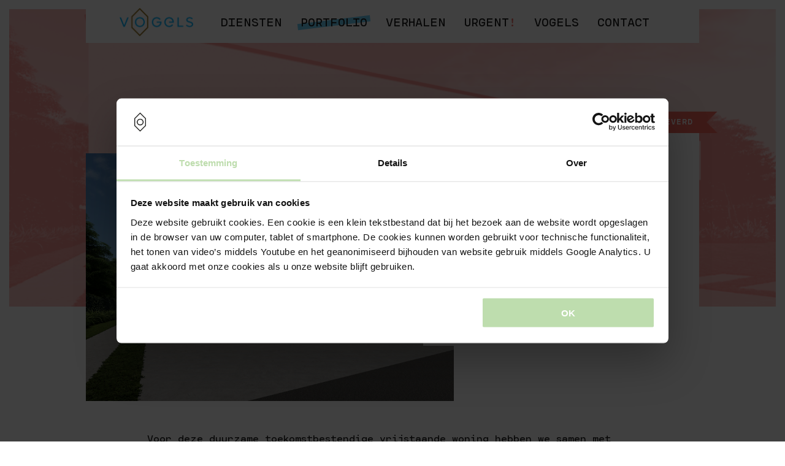

--- FILE ---
content_type: text/html; charset=UTF-8
request_url: https://vogels.nu/portfolio/nieuwbouw-woonhuis-r2611
body_size: 4610
content:
<!doctype html>
<html lang="nl">
<head>
	
	<!-- Google Tag Manager -->
	<script>(function(w,d,s,l,i){w[l]=w[l]||[];w[l].push({'gtm.start':
	new Date().getTime(),event:'gtm.js'});var f=d.getElementsByTagName(s)[0],
	j=d.createElement(s),dl=l!='dataLayer'?'&l='+l:'';j.async=true;j.src=
	'https://www.googletagmanager.com/gtm.js?id='+i+dl;f.parentNode.insertBefore(j,f);
	})(window,document,'script','dataLayer','GTM-KGJZHNB');</script>
	<!-- End Google Tag Manager -->
	 
	<!-- Google Tag Manager (noscript) -->
	<noscript><iframe src=https://www.googletagmanager.com/ns.html?id=GTM-KGJZHNB
	height="0" width="0" style="display:none;visibility:hidden"></iframe></noscript>
	<!-- End Google Tag Manager (noscript) -->
	
	<meta charset="utf-8">
	<title>Nieuwbouw woonhuis | Vogels</title>	<meta name="description" content="Voor onze particuliere opdrachtgever verzorgen we het complete traject van ontwerp tot oplevering.">	<link rel="image_src" type="image/jpeg" href="https://vogels.nu/wp/wp-content/uploads/W2456_1-AFBEELDING-PORTFOLIO.png">	<meta property="og:image" content="https://vogels.nu/wp/wp-content/uploads/W2456_1-AFBEELDING-PORTFOLIO.png">	
	<meta name="viewport" content="width=device-width, initial-scale=1">
	
	<link rel="icon" href="/img/layout/favicon.ico" type="image/x-icon">
	<link rel="icon" type="image/png" href="/img/layout/favicon-16x16.png" sizes="16x16">
	<link rel="icon" type="image/png" href="/img/layout/favicon-32x32.png" sizes="32x32">
	
	<link href="https://fonts.googleapis.com/css2?family=Roboto+Mono:wght@300;400;500;600;700&display=swap" rel="stylesheet"> 
	
	<link rel="stylesheet" href="/tools/fontawesome-all.css" type="text/css" media="screen">
	<link rel="stylesheet" href="/tools/elegant-icons.css" type="text/css" media="screen">
	<link rel="stylesheet" href="/tools/ionicons.css" type="text/css" media="screen">
	
	<link rel="stylesheet" href="/style.css?t=1769814604" type="text/css" media="screen">
	
	<link rel="stylesheet" href="/style_add.css?t=1769814604" type="text/css" media="screen">
	
	<script>var strt = "/"</script>
	<script>var desktop = "y"</script>		
	<script src="https://code.jquery.com/jquery-1.10.1.min.js" integrity="sha256-SDf34fFWX/ZnUozXXEH0AeB+Ip3hvRsjLwp6QNTEb3k=" crossorigin="anonymous"></script>
	
	<script src="/js/jquery.color.min.js" type="text/javascript"></script>
	<script src="/js/jquery-ui.min.js" type="text/javascript"></script>
	<script src="/js/jquery.core.js" type="text/javascript"></script>
	
	<script src="/js/waitforimages.min.js" type="text/javascript"></script>
	<script src="/js/marquee.js" type="text/javascript"></script>
	
	<script src="/js/swiper/swiper.jquery.js" type="text/javascript"></script>
	<link rel="stylesheet" href="/js/swiper/swiper.css" type="text/css">
	
	<script src="/js/colorbox/colorbox.min.js" type="text/javascript"></script>
	<link rel="stylesheet" href="/js/colorbox/colorbox.css" type="text/css">
	
	<script src="/js/fancybox/jquery.fancybox.js" type="text/javascript"></script>
	<link rel="stylesheet" href="/js/fancybox/jquery.fancybox.css" type="text/css">
	
	<script id="Cookiebot" src="https://consent.cookiebot.com/uc.js" data-cbid="fb6fd0c7-3099-45cc-97c9-c30856cca246" type="text/javascript" async></script>
	
</head>

<body class="body">
	
		
	<div id="container">
		<div id="frame">
			
			<a href='/' class='logo_mobile logo_portfolio hide_large'><img src='/img/layout/logo_mobile.png' alt=''></a><a href='/contact' class='contact_button'>CON<br>TACT</a>			
			<div id="main_nav" class="main_nav_portfolio">
				<div class="overlay"></div>
				
				<div id="nav_items" class="valign_wrapper">
					
					<div class='valign_content'>
					
					<a href='/' class='logo'><img src='/img/layout/logo_top.png' alt=''></a><a href='/' class='logo_mobile_nav hide_large'><img src='/img/layout/logo_mobile.png' alt=''></a><div class='link'><a class='mainlink' href='/diensten'><span class='text'>Diensten</span><span class='line'></span></a></div><div class='link active'><a class='mainlink' href='/portfolio'><span class='text'>Portfolio</span><span class='line'></span></a></div><div class='link'><a class='mainlink' href='/verhalen'><span class='text'>Verhalen</span><span class='line'></span></a></div><div class='link'><a class='mainlink' href='/urgent'><span class='text'>Urgent<span class='extra'>!</span></span><span class='line'></span></a></div><div class='link'><a class='mainlink' href='/vogels'><span class='text'>Vogels</span><span class='line'></span></a></div><div class='link'><a class='mainlink' href='/contact'><span class='text'>Contact</span><span class='line'></span></a></div><div class='social hide_large'><a href='https://nl.linkedin.com/company/vogels-bouwmanagement-b-v' target='_blank' class='fab fa-linkedin-in'></a><a href='https://www.facebook.com/vogelsbm/' target='_blank' class='fab fa-facebook-f'></a><a href='https://www.instagram.com/vogelsbouwmanagement/' target='_blank' class='fab fa-instagram'></a><a href='https://www.youtube.com/channel/UCPaEi0zAL4FCkK7Piph37TA' target='_blank' class='fab fa-youtube'></a></div>					
					</div>
					<div class='valign_helper'></div>
					
				</div>
				
				<div id="hamburger_close" class="elegant" data-icon="&#x4d;"></div>
				<div id="hamburger" class="elegant" data-icon="&#x61;"></div>
			</div>
			
			<div id="content_portfolio" class="content">
			
				<div id='portfolio_detail'><div id='header' class='header_portfolio_detail'><div class='filtered'><div class='filtered_image' style='background-image:url(/wp/wp-content/uploads/W2456_1-AFBEELDING-PORTFOLIO.png);'></div></div></div><div id='portfolio_detail_top' class='wrapper'><div class='right'><div class='status_flag'>Opgeleverd</div><h1>Nieuwbouw woonhuis</h1><div class='intro'>Voor onze particuliere opdrachtgever verzorgen we het complete traject van ontwerp tot oplevering</div><div class='text'></div></div><div class='left'><img src='/wp/wp-content/uploads/W2456_1-AFBEELDING-PORTFOLIO.png' alt='w2456 1 afbeelding portfolio'></div><div class='clearboth'></div></div><div class='wrapper'><div class='txt'>
<p>Voor deze duurzame toekomstbestendige vrijstaande woning hebben we samen met architect René van den Hout het ontwerp mogen verzorgen. Ook hebben we het de verdere uitwerking van het tekenwerk en vergunningstraject gedaan en verzorgen we nu de uitvoeringsbegeleiding. </p>



<p>De woning wordt volledig gasloos, krijgt PV panelen en het hemelwater zal in de bodem worden geïnfiltreerd. </p>



<p>Het resultaat van dit project is gefotografeerd door Linda van den Bogaard van Luxografie.</p>



<ul class="blocks-gallery-grid"><li class="blocks-gallery-item"><div class='wp_img_container'><img src="https://vogels.nu/wp/wp-content/uploads/Schrauwers01-1024x683.jpg" alt="" data-id="3682" data-full-url="https://vogels.nu/wp/wp-content/uploads/Schrauwers01-scaled.jpg" data-link="https://vogels.nu/wp/?attachment_id=3682" class="wp-image-3682"/><div class='line'></div></div></li><li class="blocks-gallery-item"><div class='wp_img_container'><img src="https://vogels.nu/wp/wp-content/uploads/Schrauwers02-1024x683.jpg" alt="" data-id="3683" data-full-url="https://vogels.nu/wp/wp-content/uploads/Schrauwers02-scaled.jpg" data-link="https://vogels.nu/wp/?attachment_id=3683" class="wp-image-3683"/><div class='line'></div></div></li><li class="blocks-gallery-item"><div class='wp_img_container'><img src="https://vogels.nu/wp/wp-content/uploads/Schrauwers07-1024x683.jpg" alt="" data-id="3684" data-full-url="https://vogels.nu/wp/wp-content/uploads/Schrauwers07-scaled.jpg" data-link="https://vogels.nu/wp/?attachment_id=3684" class="wp-image-3684"/><div class='line'></div></div></li><li class="blocks-gallery-item"><div class='wp_img_container'><img src="https://vogels.nu/wp/wp-content/uploads/Schrauwers08-1024x683.jpg" alt="" data-id="3685" data-full-url="https://vogels.nu/wp/wp-content/uploads/Schrauwers08-scaled.jpg" data-link="https://vogels.nu/wp/?attachment_id=3685" class="wp-image-3685"/><div class='line'></div></div></li><li class="blocks-gallery-item"><div class='wp_img_container'><img src="https://vogels.nu/wp/wp-content/uploads/Schrauwers18-1024x683.jpg" alt="" data-id="3689" data-full-url="https://vogels.nu/wp/wp-content/uploads/Schrauwers18-scaled.jpg" data-link="https://vogels.nu/wp/?attachment_id=3689" class="wp-image-3689"/><div class='line'></div></div></li><li class="blocks-gallery-item"><div class='wp_img_container'><img src="https://vogels.nu/wp/wp-content/uploads/Schrauwers19-1024x683.jpg" alt="" data-id="3690" data-full-url="https://vogels.nu/wp/wp-content/uploads/Schrauwers19-scaled.jpg" data-link="https://vogels.nu/wp/?attachment_id=3690" class="wp-image-3690"/><div class='line'></div></div></li><li class="blocks-gallery-item"><div class='wp_img_container'><img src="https://vogels.nu/wp/wp-content/uploads/Schrauwers20-1024x683.jpg" alt="" data-id="3691" data-full-url="https://vogels.nu/wp/wp-content/uploads/Schrauwers20-scaled.jpg" data-link="https://vogels.nu/wp/?attachment_id=3691" class="wp-image-3691"/><div class='line'></div></div></li><li class="blocks-gallery-item"><div class='wp_img_container'><img src="https://vogels.nu/wp/wp-content/uploads/Schrauwers21-1024x683.jpg" alt="" data-id="3692" data-full-url="https://vogels.nu/wp/wp-content/uploads/Schrauwers21-scaled.jpg" data-link="https://vogels.nu/wp/?attachment_id=3692" class="wp-image-3692"/><div class='line'></div></div></li><li class="blocks-gallery-item"><div class='wp_img_container'><img src="https://vogels.nu/wp/wp-content/uploads/Schrauwers22-1024x683.jpg" alt="" data-id="3693" data-full-url="https://vogels.nu/wp/wp-content/uploads/Schrauwers22-scaled.jpg" data-link="https://vogels.nu/wp/?attachment_id=3693" class="wp-image-3693"/><div class='line'></div></div></li><li class="blocks-gallery-item"><div class='wp_img_container'><img src="https://vogels.nu/wp/wp-content/uploads/Schrauwers23-1024x683.jpg" alt="" data-id="3694" data-full-url="https://vogels.nu/wp/wp-content/uploads/Schrauwers23-scaled.jpg" data-link="https://vogels.nu/wp/?attachment_id=3694" class="wp-image-3694"/><div class='line'></div></div></li><li class="blocks-gallery-item"><div class='wp_img_container'><img src="https://vogels.nu/wp/wp-content/uploads/Schrauwers24-1024x683.jpg" alt="" data-id="3695" data-full-url="https://vogels.nu/wp/wp-content/uploads/Schrauwers24-scaled.jpg" data-link="https://vogels.nu/wp/?attachment_id=3695" class="wp-image-3695"/><div class='line'></div></div></li><li class="blocks-gallery-item"><div class='wp_img_container'><img src="https://vogels.nu/wp/wp-content/uploads/Schrauwers25-1024x683.jpg" alt="" data-id="3696" data-full-url="https://vogels.nu/wp/wp-content/uploads/Schrauwers25-scaled.jpg" data-link="https://vogels.nu/wp/?attachment_id=3696" class="wp-image-3696"/><div class='line'></div></div></li><li class="blocks-gallery-item"><div class='wp_img_container'><img src="https://vogels.nu/wp/wp-content/uploads/Schrauwers26-683x1024.jpg" alt="" data-id="3697" data-full-url="https://vogels.nu/wp/wp-content/uploads/Schrauwers26-scaled.jpg" data-link="https://vogels.nu/wp/?attachment_id=3697" class="wp-image-3697"/><div class='line'></div></div></li><li class="blocks-gallery-item"><div class='wp_img_container'><img src="https://vogels.nu/wp/wp-content/uploads/Schrauwers16-1024x683.jpg" alt="" data-id="3687" data-full-url="https://vogels.nu/wp/wp-content/uploads/Schrauwers16-scaled.jpg" data-link="https://vogels.nu/wp/?attachment_id=3687" class="wp-image-3687"/><div class='line'></div></div></li><li class="blocks-gallery-item"><div class='wp_img_container'><img src="https://vogels.nu/wp/wp-content/uploads/Schrauwers17-1024x683.jpg" alt="" data-id="3688" data-full-url="https://vogels.nu/wp/wp-content/uploads/Schrauwers17-scaled.jpg" data-link="https://vogels.nu/wp/?attachment_id=3688" class="wp-image-3688"/><div class='line'></div></div></li><li class="blocks-gallery-item"><div class='wp_img_container'><img src="https://vogels.nu/wp/wp-content/uploads/Schrauwers09-1024x683.jpg" alt="" data-id="3686" data-full-url="https://vogels.nu/wp/wp-content/uploads/Schrauwers09-scaled.jpg" data-link="https://vogels.nu/wp/?attachment_id=3686" class="wp-image-3686"/><div class='line'></div></div></li><li class="blocks-gallery-item"><div class='wp_img_container'><img src="https://vogels.nu/wp/wp-content/uploads/IMG_6581-768x1024.jpg" alt="" data-id="3149" data-full-url="https://vogels.nu/wp/wp-content/uploads/IMG_6581-scaled.jpg" data-link="https://vogels.nu/wp/?attachment_id=3149" class="wp-image-3149"/><div class='line'></div></div></li><li class="blocks-gallery-item"><div class='wp_img_container'><img src="https://vogels.nu/wp/wp-content/uploads/W2456.01-Woonhuis-Dongen-wk-44-01.1b-1024x610.jpg" alt="" data-id="3089" data-full-url="https://vogels.nu/wp/wp-content/uploads/W2456.01-Woonhuis-Dongen-wk-44-01.1b.jpg" data-link="https://vogels.nu/wp/?attachment_id=3089" class="wp-image-3089"/><div class='line'></div></div></li><li class="blocks-gallery-item"><div class='wp_img_container'><img src="https://vogels.nu/wp/wp-content/uploads/W2456.01-Woonhuis-Dongen-wk-44-02.1-1024x768.jpg" alt="" data-id="3090" data-full-url="https://vogels.nu/wp/wp-content/uploads/W2456.01-Woonhuis-Dongen-wk-44-02.1.jpg" data-link="https://vogels.nu/wp/?attachment_id=3090" class="wp-image-3090"/><div class='line'></div></div></li><li class="blocks-gallery-item"><div class='wp_img_container'><img src="https://vogels.nu/wp/wp-content/uploads/W2456.01-Woonhuis-Dongen-wk-44-03.1-1024x768.jpg" alt="" data-id="3091" data-full-url="https://vogels.nu/wp/wp-content/uploads/W2456.01-Woonhuis-Dongen-wk-44-03.1.jpg" data-link="https://vogels.nu/wp/?attachment_id=3091" class="wp-image-3091"/><div class='line'></div></div></li><li class="blocks-gallery-item"><div class='wp_img_container'><img src="https://vogels.nu/wp/wp-content/uploads/Woonhuis-Dongen-WK-39-02k-1-1024x768.png" alt="" data-id="2973" data-full-url="https://vogels.nu/wp/wp-content/uploads/Woonhuis-Dongen-WK-39-02k-1.png" data-link="https://vogels.nu/wp/?attachment_id=2973" class="wp-image-2973"/><div class='line'></div></div></li><li class="blocks-gallery-item"><div class='wp_img_container'><img src="https://vogels.nu/wp/wp-content/uploads/Woonhuis-Dongen-WK-39-01k-1024x768.png" alt="" data-id="2972" data-full-url="https://vogels.nu/wp/wp-content/uploads/Woonhuis-Dongen-WK-39-01k.png" data-link="https://vogels.nu/wp/?attachment_id=2972" class="wp-image-2972"/><div class='line'></div></div></li><li class="blocks-gallery-item"><div class='wp_img_container'><img src="https://vogels.nu/wp/wp-content/uploads/Woonhuis-Dongen-WK-39k-1024x768.png" alt="" data-id="2974" data-full-url="https://vogels.nu/wp/wp-content/uploads/Woonhuis-Dongen-WK-39k.png" data-link="https://vogels.nu/wp/?attachment_id=2974" class="wp-image-2974"/><div class='line'></div></div></li><li class="blocks-gallery-item"><div class='wp_img_container'><img src="https://vogels.nu/wp/wp-content/uploads/W2456.01-Woonhuis-Dongen-20220914-02b-1-1024x754.jpg" alt="" data-id="2914" data-full-url="https://vogels.nu/wp/wp-content/uploads/W2456.01-Woonhuis-Dongen-20220914-02b-1.jpg" data-link="https://vogels.nu/wp/?attachment_id=2914" class="wp-image-2914"/><div class='line'></div></div></li><li class="blocks-gallery-item"><div class='wp_img_container'><img src="https://vogels.nu/wp/wp-content/uploads/W2456.01-Woonhuis-Dongen-20220914-01-1024x768.jpg" alt="" data-id="2913" data-full-url="https://vogels.nu/wp/wp-content/uploads/W2456.01-Woonhuis-Dongen-20220914-01.jpg" data-link="https://vogels.nu/wp/?attachment_id=2913" class="wp-image-2913"/><div class='line'></div></div></li><li class="blocks-gallery-item"><div class='wp_img_container'><img src="https://vogels.nu/wp/wp-content/uploads/W2456.01-Woonhuis-Dongen-20220914-03-1024x768.jpg" alt="" data-id="2915" data-full-url="https://vogels.nu/wp/wp-content/uploads/W2456.01-Woonhuis-Dongen-20220914-03.jpg" data-link="https://vogels.nu/wp/?attachment_id=2915" class="wp-image-2915"/><div class='line'></div></div></li><li class="blocks-gallery-item"><div class='wp_img_container'><img src="https://vogels.nu/wp/wp-content/uploads/W2456.02-Uitvoering-WK-28-03.1-1024x768.jpg" alt="" data-id="2838" data-full-url="https://vogels.nu/wp/wp-content/uploads/W2456.02-Uitvoering-WK-28-03.1.jpg" data-link="https://vogels.nu/wp/?attachment_id=2838" class="wp-image-2838"/><div class='line'></div></div></li><li class="blocks-gallery-item"><div class='wp_img_container'><img src="https://vogels.nu/wp/wp-content/uploads/W2456.02-Uitvoering-WK-28-04.1-1024x768.jpg" alt="" data-id="2839" data-full-url="https://vogels.nu/wp/wp-content/uploads/W2456.02-Uitvoering-WK-28-04.1.jpg" data-link="https://vogels.nu/wp/?attachment_id=2839" class="wp-image-2839"/><div class='line'></div></div></li><li class="blocks-gallery-item"><div class='wp_img_container'><img src="https://vogels.nu/wp/wp-content/uploads/W2456.02-Uitvoering-WK-28-02.1-1024x768.jpg" alt="" data-id="2837" data-full-url="https://vogels.nu/wp/wp-content/uploads/W2456.02-Uitvoering-WK-28-02.1.jpg" data-link="https://vogels.nu/wp/?attachment_id=2837" class="wp-image-2837"/><div class='line'></div></div></li><li class="blocks-gallery-item"><div class='wp_img_container'><img src="https://vogels.nu/wp/wp-content/uploads/W2456.02-Uitvoering-WK-28-01.1-1024x768.jpg" alt="" data-id="2836" data-full-url="https://vogels.nu/wp/wp-content/uploads/W2456.02-Uitvoering-WK-28-01.1.jpg" data-link="https://vogels.nu/wp/?attachment_id=2836" class="wp-image-2836"/><div class='line'></div></div></li><li class="blocks-gallery-item"><div class='wp_img_container'><img src="https://vogels.nu/wp/wp-content/uploads/W2456.01-uitvoering-fotos-WK20-2022-01.1-1024x768.jpg" alt="" data-id="2699" data-full-url="https://vogels.nu/wp/wp-content/uploads/W2456.01-uitvoering-fotos-WK20-2022-01.1.jpg" data-link="https://vogels.nu/wp/?attachment_id=2699" class="wp-image-2699"/><div class='line'></div></div></li><li class="blocks-gallery-item"><div class='wp_img_container'><img src="https://vogels.nu/wp/wp-content/uploads/W2456.01-uitvoering-fotos-WK18-WK-19-2022-03.1-1024x768.jpg" alt="" data-id="2693" data-full-url="https://vogels.nu/wp/wp-content/uploads/W2456.01-uitvoering-fotos-WK18-WK-19-2022-03.1.jpg" data-link="https://vogels.nu/wp/?attachment_id=2693" class="wp-image-2693"/><div class='line'></div></div></li><li class="blocks-gallery-item"><div class='wp_img_container'><img src="https://vogels.nu/wp/wp-content/uploads/W2456.01-uitvoering-fotos-WK18-WK-19-2022-06.1-1024x768.jpg" alt="" data-id="2694" data-full-url="https://vogels.nu/wp/wp-content/uploads/W2456.01-uitvoering-fotos-WK18-WK-19-2022-06.1.jpg" data-link="https://vogels.nu/wp/?attachment_id=2694" class="wp-image-2694"/><div class='line'></div></div></li><li class="blocks-gallery-item"><div class='wp_img_container'><img src="https://vogels.nu/wp/wp-content/uploads/W2456.01-UITVOERING-20220324-01.1-1024x768.jpg" alt="" data-id="2614" data-full-url="https://vogels.nu/wp/wp-content/uploads/W2456.01-UITVOERING-20220324-01.1.jpg" data-link="https://vogels.nu/wp/?attachment_id=2614" class="wp-image-2614"/><div class='line'></div></div></li><li class="blocks-gallery-item"><div class='wp_img_container'><img src="https://vogels.nu/wp/wp-content/uploads/W2456.01-UITVOERING-20220324-06.1-768x1024.jpg" alt="" data-id="2616" data-full-url="https://vogels.nu/wp/wp-content/uploads/W2456.01-UITVOERING-20220324-06.1.jpg" data-link="https://vogels.nu/wp/?attachment_id=2616" class="wp-image-2616"/><div class='line'></div></div></li><li class="blocks-gallery-item"><div class='wp_img_container'><img src="https://vogels.nu/wp/wp-content/uploads/W2456.01-UITVOERING-20220324-05.1-1024x768.jpg" alt="" data-id="2615" data-full-url="https://vogels.nu/wp/wp-content/uploads/W2456.01-UITVOERING-20220324-05.1.jpg" data-link="https://vogels.nu/wp/?attachment_id=2615" class="wp-image-2615"/><div class='line'></div></div></li><li class="blocks-gallery-item"><div class='wp_img_container'><img src="https://vogels.nu/wp/wp-content/uploads/W2456_1-AFBEELDING-PORTFOLIO.png" alt="" data-id="2600" data-full-url="https://vogels.nu/wp/wp-content/uploads/W2456_1-AFBEELDING-PORTFOLIO.png" data-link="https://vogels.nu/wp/?attachment_id=2600" class="wp-image-2600"/><div class='line'></div></div></li></ul>




















</div></div><div class='marquee_container'><div class='marquee'><span class='marquee_item'>UPDATES&nbsp;/&nbsp;</span><span class='marquee_item'>UPDATES&nbsp;/&nbsp;</span><span class='marquee_item'>UPDATES&nbsp;/&nbsp;</span><span class='marquee_item'>UPDATES&nbsp;/&nbsp;</span><span class='marquee_item'>UPDATES&nbsp;/&nbsp;</span><span class='marquee_item'>UPDATES&nbsp;/&nbsp;</span><span class='marquee_item'>UPDATES&nbsp;/&nbsp;</span><span class='marquee_item'>UPDATES&nbsp;/&nbsp;</span><span class='marquee_item'>UPDATES&nbsp;/&nbsp;</span><span class='marquee_item'>UPDATES&nbsp;/&nbsp;</span><span class='marquee_item'>UPDATES&nbsp;/&nbsp;</span><span class='marquee_item'>UPDATES&nbsp;/&nbsp;</span><span class='marquee_item'>UPDATES&nbsp;/&nbsp;</span><span class='marquee_item'>UPDATES&nbsp;/&nbsp;</span><span class='marquee_item'>UPDATES&nbsp;/&nbsp;</span><span class='marquee_item'>UPDATES&nbsp;/&nbsp;</span><span class='marquee_item'>UPDATES&nbsp;/&nbsp;</span><span class='marquee_item'>UPDATES&nbsp;/&nbsp;</span><span class='marquee_item'>UPDATES&nbsp;/&nbsp;</span><span class='marquee_item'>UPDATES&nbsp;/&nbsp;</span><span class='marquee_item'>UPDATES&nbsp;/&nbsp;</span><span class='marquee_item'>UPDATES&nbsp;/&nbsp;</span><span class='marquee_item'>UPDATES&nbsp;/&nbsp;</span><span class='marquee_item'>UPDATES&nbsp;/&nbsp;</span><span class='marquee_item'>UPDATES&nbsp;/&nbsp;</span><span class='marquee_item'>UPDATES&nbsp;/&nbsp;</span><span class='marquee_item'>UPDATES&nbsp;/&nbsp;</span><span class='marquee_item'>UPDATES&nbsp;/&nbsp;</span><span class='marquee_item'>UPDATES&nbsp;/&nbsp;</span><span class='marquee_item'>UPDATES&nbsp;/&nbsp;</span></div></div><div id='found_updates' dir='rtl' class='swiper-container update_items'><div class='swiper-wrapper'><div class='update_item update_item_1 update_item_roze swiper-slide'><div class='update_afbeelding'><a href='/wp/wp-content/uploads/Schrauwers08.jpg' class='popup_img' data-fancybox='updates'><img src='/wp/wp-content/uploads/Schrauwers08-800x534.jpg' alt='schrauwers08'></a></div><div class='update_datum'><div><span>RESULTAAT</span><span>FEBRUARI</span><span>2024</span></div></div><div class='update_inhoud'>Het interieur is gefotografeerd door Linda van den Bogaard van Luxografie. Later deze lente volgen ook de foto's van het exterieur nog. Bekijk meer foto's in de galerij hierboven. <span class='closer'>aaa</span></div></div><div class='update_item update_item_2 update_item_roze swiper-slide'><div class='update_afbeelding'><a href='/wp/wp-content/uploads/W2456-oplevering-Woonhuis-Dongen-april-2023-01.1.jpg' class='popup_img' data-fancybox='updates'><img src='/wp/wp-content/uploads/W2456-oplevering-Woonhuis-Dongen-april-2023-01.1-800x600.jpg' alt='w2456 oplevering woonhuis dongen april 2023 011'></a></div><div class='update_datum'><div><span>APRIL</span><span>2023</span></div></div><div class='update_inhoud'>Blije klanten bij de oplevering van hun woning. Namens Team Vogels wensen wij de toekomstige bewoners heel veel woonplezier toe! Foto’s van het gehele resultaat volgen later dit jaar. <span class='closer'>aaa</span></div></div><div class='update_item update_item_3 update_item_roze swiper-slide'><div class='update_afbeelding'><a href='/wp/wp-content/uploads/IMG_6581.jpg' class='popup_img' data-fancybox='updates'><img src='/wp/wp-content/uploads/IMG_6581-800x1067.jpg' alt='img 6581'></a></div><div class='update_datum'><div><span>JANUARI</span><span>2023</span></div></div><div class='update_inhoud'>De werkzaamheden van het luxe nieuwbouwhuis te Dongen zijn weer behoorlijk gevorderd. Op dit moment zijn de stukadoor en tegelzetter volle bak aan het werk!  <span class='closer'>aaa</span></div></div><div class='update_item update_item_4 update_item_roze swiper-slide'><div class='update_afbeelding'><a href='/wp/wp-content/uploads/W2456.01-Woonhuis-Dongen-wk-44-01.1b-1.jpg' class='popup_img' data-fancybox='updates'><img src='/wp/wp-content/uploads/W2456.01-Woonhuis-Dongen-wk-44-01.1b-1-800x476.jpg' alt='w245601 woonhuis dongen wk 44 011b 1'></a></div><div class='update_datum'><div><span>NOVEMBER</span><span>2022</span></div></div><div class='update_inhoud'>Voor het aanbrengen van de gevelstuc werd de hele woning ingepakt. Wat zal het een ander gezicht zijn als het huis uit zijn verpakking is! Ook zijn de dekvloeren inmiddels aangebracht. <span class='closer'>aaa</span></div></div><div class='update_item update_item_5 update_item_roze swiper-slide'><div class='update_afbeelding'><a href='/wp/wp-content/uploads/Woonhuis-Dongen-WK-39-02k.png' class='popup_img' data-fancybox='updates'><img src='/wp/wp-content/uploads/Woonhuis-Dongen-WK-39-02k-800x600.png' alt='woonhuis dongen wk 39 02k'></a></div><div class='update_datum'><div><span>OKTOBER</span><span>2022</span></div></div><div class='update_inhoud'>Het dak is inmiddels dicht en nu werkt men verder aan de buitengevels. De bouw veranderd erg snel.  <span class='closer'>aaa</span></div></div><div class='update_item update_item_6 update_item_roze swiper-slide'><div class='update_afbeelding'><a href='/wp/wp-content/uploads/W2456.01-Woonhuis-Dongen-20220914-02b.jpg' class='popup_img' data-fancybox='updates'><img src='/wp/wp-content/uploads/W2456.01-Woonhuis-Dongen-20220914-02b-800x589.jpg' alt='w245601 woonhuis dongen 20220914 02b'></a></div><div class='update_datum'><div><span>SEPTEMBER</span><span>2022</span></div></div><div class='update_inhoud'>De werkzaamheden in Dongen zijn weer behoorlijk gevorderd. Inmiddels zijn alle binnenwanden gezet en is het dak gestort. Nu wordt het leidingwerk binnen aangelegd en zal binnenkort de dakbedekking geplaatst worden. <span class='closer'>aaa</span></div></div><div class='update_item update_item_7 update_item_roze swiper-slide'><div class='update_afbeelding'><a href='/wp/wp-content/uploads/W2456.02-Uitvoering-WK-28-03.1.jpg' class='popup_img' data-fancybox='updates'><img src='/wp/wp-content/uploads/W2456.02-Uitvoering-WK-28-03.1-800x600.jpg' alt='w245602 uitvoering wk 28 031'></a></div><div class='update_datum'><div><span>JULI</span><span>2022</span></div></div><div class='update_inhoud'>Blije opdrachtgevers, daar doen we het voor! Erg leuk dat we deze foto van een enthousiaste klant mogen delen. De werkzaamheden voor het woonhuis in Dongen vorderen goed. De basis voor de binnenwanden staat en momenteel worden de dakplaten van de woning en de balklaag voor het zwembad gelegd. <span class='closer'>aaa</span></div></div><div class='update_item update_item_8 update_item_roze swiper-slide'><div class='update_afbeelding'><a href='/wp/wp-content/uploads/W2456.01-uitvoering-fotos-WK20-2022-01.1.jpg' class='popup_img' data-fancybox='updates'><img src='/wp/wp-content/uploads/W2456.01-uitvoering-fotos-WK20-2022-01.1-800x600.jpg' alt='w245601 uitvoering fotos wk20 2022 011'></a></div><div class='update_datum'><div><span>MEI</span><span>2022</span></div></div><div class='update_inhoud'>Een mooi overzicht van de bouwplaats waarbij de fundering goed in beeld is. De fundering is inmiddels gereed. Er wordt nu gewerkt aan het opgaand metselwerk tot de vloer, de vloer en riolering.  <span class='closer'>aaa</span></div></div><div class='update_item update_item_9 update_item_roze swiper-slide'><div class='update_afbeelding'><a href='/wp/wp-content/uploads/W2456.01-UITVOERING-20220324-05.1.jpg' class='popup_img' data-fancybox='updates'><img src='/wp/wp-content/uploads/W2456.01-UITVOERING-20220324-05.1-800x600.jpg' alt='w245601 uitvoering 20220324 051'></a></div><div class='update_datum'><div><span>MAART</span><span>2022</span></div></div><div class='update_inhoud'>De werkzaamheden zijn al even van start. Er wordt nu gewerkt aan de kelder en het zwembad. <span class='closer'>aaa</span></div></div><div class='update_item update_item_10 update_item_roze swiper-slide'><div class='update_youtube'><iframe class="youtube_clean" src="https://www.youtube.com/embed/5RaIUMM-yFg" frameborder="0" allowfullscreen></iframe></div><div class='update_datum'><div><span>ONTWERP</span></div></div><div class='update_inhoud'>Dit filmpje geeft een goede impressie van het ontwerp. Inmiddels zijn er wel enkele wijzigingen doorgevoerd. <span class='closer'>aaa</span></div></div></div></div><div class='wrapper'><div class='portfolio_previews'><div class='title'>Meer</div><div class='portfolio_preview prev' onclick='location.href="/portfolio/spoorzone-tilburg-r2807";'><div class='prevnext'>Vorige project</div><div class='image' style='background-image:url(/wp/wp-content/uploads/DJI_0023-k-1024x575.jpg);'></div><a href='/portfolio/spoorzone-tilburg-r2807'>Spoorzone Tilburg</a></div><div class='portfolio_preview next' onclick='location.href="/portfolio/nieuwbouw-lightronics-r1947";'><div class='prevnext'>Volgende project</div><div class='image' style='background-image:url(/wp/wp-content/uploads/W2401_1-Artist-imression-zonder-logo-1024x576.jpg);'></div><a href='/portfolio/nieuwbouw-lightronics-r1947'>Nieuwbouw Lightronics</a></div></div></div></div>			
			</div>
			
			<div id='footer'><span class='credits'><span class='fas fa-copyright'></span> 2026 Vogels</span></div>			
		</div>
	</div>
	
	<script src="/js/scripts.js?t=1769814604" type="text/javascript"></script>
		
		<script type="text/javascript" src="/js/skrollr.min.js"></script>
		
</body>
</html>

--- FILE ---
content_type: text/css
request_url: https://vogels.nu/style.css?t=1769814604
body_size: 14990
content:
@font-face{font-family:'Cartograph CF';src:url("fonts/CartographCF-Bold.eot");src:url("fonts/CartographCF-Bold.eot?#iefix") format("embedded-opentype"),url("fonts/CartographCF-Bold.woff2") format("woff2"),url("fonts/CartographCF-Bold.woff") format("woff"),url("fonts/CartographCF-Bold.ttf") format("truetype"),url("fonts/CartographCF-Bold.svg#CartographCF-Bold") format("svg");font-weight:bold;font-style:normal;font-display:swap}@font-face{font-family:'Cartograph CF';src:url("fonts/CartographCF-BoldItalic.eot");src:url("fonts/CartographCF-BoldItalic.eot?#iefix") format("embedded-opentype"),url("fonts/CartographCF-BoldItalic.woff2") format("woff2"),url("fonts/CartographCF-BoldItalic.woff") format("woff"),url("fonts/CartographCF-BoldItalic.ttf") format("truetype"),url("fonts/CartographCF-BoldItalic.svg#CartographCF-BoldItalic") format("svg");font-weight:bold;font-style:italic;font-display:swap}@font-face{font-family:'Cartograph CF';src:url("fonts/CartographCF-Light.eot");src:url("fonts/CartographCF-Light.eot?#iefix") format("embedded-opentype"),url("fonts/CartographCF-Light.woff2") format("woff2"),url("fonts/CartographCF-Light.woff") format("woff"),url("fonts/CartographCF-Light.ttf") format("truetype"),url("fonts/CartographCF-Light.svg#CartographCF-Light") format("svg");font-weight:300;font-style:normal;font-display:swap}@font-face{font-family:'Cartograph CF';src:url("fonts/CartographCF-LightItalic.eot");src:url("fonts/CartographCF-LightItalic.eot?#iefix") format("embedded-opentype"),url("fonts/CartographCF-LightItalic.woff2") format("woff2"),url("fonts/CartographCF-LightItalic.woff") format("woff"),url("fonts/CartographCF-LightItalic.ttf") format("truetype"),url("fonts/CartographCF-LightItalic.svg#CartographCF-LightItalic") format("svg");font-weight:300;font-style:italic;font-display:swap}@font-face{font-family:'Cartograph CF';src:url("fonts/CartographCF-RegularItalic.eot");src:url("fonts/CartographCF-RegularItalic.eot?#iefix") format("embedded-opentype"),url("fonts/CartographCF-RegularItalic.woff2") format("woff2"),url("fonts/CartographCF-RegularItalic.woff") format("woff"),url("fonts/CartographCF-RegularItalic.ttf") format("truetype"),url("fonts/CartographCF-RegularItalic.svg#CartographCF-RegularItalic") format("svg");font-weight:normal;font-style:italic;font-display:swap}@font-face{font-family:'Cartograph CF';src:url("fonts/CartographCF-Regular.eot");src:url("fonts/CartographCF-Regular.eot?#iefix") format("embedded-opentype"),url("fonts/CartographCF-Regular.woff2") format("woff2"),url("fonts/CartographCF-Regular.woff") format("woff"),url("fonts/CartographCF-Regular.ttf") format("truetype"),url("fonts/CartographCF-Regular.svg#CartographCF-Regular") format("svg");font-weight:normal;font-style:normal;font-display:swap}@font-face{font-family:'Internacional Alt';src:url("fonts/InternacionalAlt-Regular.eot");src:url("fonts/InternacionalAlt-Regular.eot?#iefix") format("embedded-opentype"),url("fonts/InternacionalAlt-Regular.woff2") format("woff2"),url("fonts/InternacionalAlt-Regular.woff") format("woff"),url("fonts/InternacionalAlt-Regular.ttf") format("truetype"),url("fonts/InternacionalAlt-Regular.svg#InternacionalAlt-Regular") format("svg");font-weight:normal;font-style:normal;font-display:swap}@font-face{font-family:'Internacional Alt';src:url("fonts/InternacionalAlt-UltraLight.eot");src:url("fonts/InternacionalAlt-UltraLight.eot?#iefix") format("embedded-opentype"),url("fonts/InternacionalAlt-UltraLight.woff2") format("woff2"),url("fonts/InternacionalAlt-UltraLight.woff") format("woff"),url("fonts/InternacionalAlt-UltraLight.ttf") format("truetype"),url("fonts/InternacionalAlt-UltraLight.svg#InternacionalAlt-UltraLight") format("svg");font-weight:200;font-style:normal;font-display:swap}@font-face{font-family:'Internacional Alt';src:url("fonts/InternacionalAlt-Bold.eot");src:url("fonts/InternacionalAlt-Bold.eot?#iefix") format("embedded-opentype"),url("fonts/InternacionalAlt-Bold.woff2") format("woff2"),url("fonts/InternacionalAlt-Bold.woff") format("woff"),url("fonts/InternacionalAlt-Bold.ttf") format("truetype"),url("fonts/InternacionalAlt-Bold.svg#InternacionalAlt-Bold") format("svg");font-weight:bold;font-style:normal;font-display:swap}.font,#main_nav #nav_items .link a.mainlink,#header.header_portfolio .subtitle,#header.header_category .subtitle,#header.header_tag .subtitle,#home .portfolio_previews .subtitle,.verhalen_previews .subtitle,.vacatures_previews .vacatures_preview .vacatures_preview_content .intro,.form_container form .form_main_title,.faqs .subtitle,.faqs .faq .txt,#contact .intro,html,body{font-family:"Cartograph CF","Arial",sans-serif;font-weight:normal;font-style:normal}.font_semibold,#cookiemelding,.faqs .faq .title{font-family:"Cartograph CF","Arial",sans-serif;font-weight:bold;font-style:normal}.font_bold,#header.header_home .wolkje,#header.header_home .wolkje_vacatures,#home #testimonials .testimonial .afzender,#diensten .subtitle,#diensten .diensten_previews a,.filters_container .filter_active,.marquee_container .marquee .marquee_item,.status_flag,.portfolio_previews .portfolio_preview a,.wolkje_blauw,.verhalen_previews .verhalen_preview a,.verhalen_previews .verhalen_preview .shape span,.vacatures_previews .vacatures_preview .vacatures_preview_content .shape .text,ul.vacature_list,.contact_items .contact_item .elm_titel,.contact_items .contact_item .elm_subtitel,.contact_items .contact_item .elm_email,.contact_items .contact_item .elm_telefoon,.melding h2,.nieuwsbrief_wrapper .mailtitle,#footer a.credits,#footer span.credits,.button,#popup_melding a,a.button,.pager_nav a,.pager_nav .current,.pager_nav .passive,#popup_melding .h2,.txt .wp-block-pullquote,.txt blockquote p,.txt ul.blocks-gallery-grid li.blocks-gallery-item a.imgcontainer .totalcount,.txt b,.txt em,.txt strong,b,em,strong,.txt b font,.txt font b,.txt em font,.txt font em,.txt strong font,.txt font strong,.txt .table .table_row .table_cell .column_title{font-family:"Cartograph CF","Arial",sans-serif;font-weight:bold;font-style:normal}.font_light,#home #testimonials .testimonial .txt,.portfolio_previews .portfolio_preview .intro,.verhalen_previews .verhalen_preview .intro{font-family:"Cartograph CF","Arial",sans-serif;font-weight:300;font-style:normal}.font_thin{font-family:"Cartograph CF","Arial",sans-serif;font-weight:300;font-style:normal}.font_italic,.thumbs .title,.txt .figcaption,.txt i,.txt i font,.txt font i,.txt u i,.txt .txt_quote{font-family:"Cartograph CF","Arial",sans-serif;font-weight:normal;font-style:italic}.font_semibold_italic{font-family:"Cartograph CF","Arial",sans-serif;font-weight:bold;font-style:italic}.font_bold_italic,.txt b i,.txt i b,.txt em i,.txt i em,.txt strong i,.txt i strong,.txt b font i,.txt font b i,.txt em font i,.txt font em i,.txt strong font i,.txt font strong i,.txt b i font,.txt font i b,.txt em i font,.txt font i em,.txt strong i font,.txt font i strong,.txt i b font,.txt i font b,.txt i em font,.txt i font em,.txt i strong font,.txt i font strong{font-family:"Cartograph CF","Arial",sans-serif;font-weight:bold;font-style:italic}.font_light_italic{font-family:"Cartograph CF","Arial",sans-serif;font-weight:300;font-style:italic}.font_thin_italic{font-family:"Cartograph CF","Arial",sans-serif;font-weight:300;font-style:italic}.font2,.form_container form input,.form_container form textarea,.nieuwsbrief_wrapper .nieuwsbrief input,h5,.h5,.txt h5,.txt a.file_download{font-family:"Internacional Alt","Courier New",monospace;font-weight:normal;font-style:normal}.font2_semibold,#subnav a.subnav,#subnav .current_sub,.form_container form .form_title{font-family:"Internacional Alt","Courier New",monospace;font-weight:bold;font-style:normal}.font2_bold,a.contact_button,#header .title,#header .subtitle,#home .portfolio_previews .h4,#home #testimonials .testimonial:after,.terug,.filters_container .filter_container .filter_title,.vacatures_previews .vacatures_preview .vacatures_preview_content a,ul.vacature_list:after,ul.vacature_list:nth-of-type(1):before,#portfolio_detail #portfolio_detail_top .left .tags a.tag,#portfolio_detail #portfolio_detail_top .right h1,#portfolio_detail #portfolio_detail_top .right .intro,#portfolio_detail .update_items .updates_title,#portfolio_detail .update_items .update_item .update_datum,#portfolio_detail .portfolio_previews .title,#portfolio_detail .portfolio_previews .portfolio_preview .prevnext,.team_items .team_item a,.team_items .team_item .elm_text,a.form_button,.form_button,h1,.h1,h2,.h2,h3,.h3,h4,.h4,h5 b,h5 strong,h5 em,.h5 b,.h5 strong,.h5 em,.txt h5 b,.txt h5 strong,.txt h5 em{font-family:"Internacional Alt","Courier New",monospace;font-weight:bold;font-style:normal}.font2_light{font-family:"Internacional Alt","Courier New",monospace;font-weight:200;font-style:normal}.font2_thin{font-family:"Internacional Alt","Courier New",monospace;font-weight:200;font-style:normal}.font2_italic{font-family:"Internacional Alt","Courier New",monospace;font-weight:normal;font-style:italic}.font2_semibold_italic{font-family:"Internacional Alt","Courier New",monospace;font-weight:bold;font-style:italic}.font2_bold_italic{font-family:"Internacional Alt","Courier New",monospace;font-weight:bold;font-style:italic}.font2_light_italic{font-family:"Internacional Alt","Courier New",monospace;font-weight:200;font-style:italic}.font2_thin_italic{font-family:"Internacional Alt","Courier New",monospace;font-weight:200;font-style:italic}.font3{font-family:"Internacional Alt","Courier New",monospace;font-weight:normal;font-style:normal}.font3_semibold{font-family:"Internacional Alt","Courier New",monospace;font-weight:bold;font-style:normal}.font3_bold{font-family:"Internacional Alt","Courier New",monospace;font-weight:bold;font-style:normal}.font3_light{font-family:"Internacional Alt","Courier New",monospace;font-weight:200;font-style:normal}.font3_thin{font-family:"Internacional Alt","Courier New",monospace;font-weight:200;font-style:normal}.font3_italic{font-family:"Internacional Alt","Courier New",monospace;font-weight:normal;font-style:italic}.font3_semibold_italic{font-family:"Internacional Alt","Courier New",monospace;font-weight:bold;font-style:italic}.font3_bold_italic{font-family:"Internacional Alt","Courier New",monospace;font-weight:bold;font-style:italic}.font3_light_italic{font-family:"Internacional Alt","Courier New",monospace;font-weight:200;font-style:italic}.font3_thin_italic{font-family:"Internacional Alt","Courier New",monospace;font-weight:200;font-style:italic}*{text-rendering:optimizeLegibility;-webkit-font-smoothing:antialiased;-moz-osx-font-smoothing:grayscale}.thin_font{text-rendering:optimizeLegibility;-webkit-font-smoothing:antialiased;-moz-osx-font-smoothing:grayscale}.hidden{display:none}#container{top:0px;left:0px;width:100%;margin:0px auto;min-height:100vh}*{position:relative;outline:none;border:none;-webkit-text-size-adjust:none;-webkit-appearance:none;-webkit-box-sizing:border-box;-moz-box-sizing:border-box;box-sizing:border-box;padding:0px;margin:0px}@media screen and (max-width: 750px){*{border-radius:0}}.wrapper,.team_items,.contact_items{position:relative;margin:0px auto;max-width:100%;-webkit-box-sizing:border-box;-moz-box-sizing:border-box;box-sizing:border-box;width:90%;max-width:1000px}@media screen and (min-width: 1601px){.wrapper,.team_items,.contact_items{width:1330px}}@media screen and (max-width: 1300px){.wrapper,.team_items,.contact_items{width:90%}}@media screen and (max-width: 1000px){.wrapper,.team_items,.contact_items{width:90%}}.grid{position:relative;float:left;margin-right:50px;max-width:100%;min-height:1px;-webkit-box-sizing:border-box;-moz-box-sizing:border-box;box-sizing:border-box}.grid img{max-width:100%;height:auto}.valign_wrapper{position:relative;height:100%}.valign_wrapper .valign_helper{display:inline-block;height:100%;vertical-align:middle}.valign_wrapper .valign_content{display:inline-block;vertical-align:middle}#cookiemelding{position:fixed;width:320px;left:50px;bottom:50px;padding:40px 40px 40px 40px;background:#FAE300;box-shadow:5px 5px 10px rgba(0,0,0,0.4);color:#000;z-index:9999;text-align:center}#cookiemelding img{display:block;top:-50px;margin:0px auto -40px auto;max-width:100px}#cookiemelding a{color:#000;text-decoration:underline}#cookiemelding a.accept{position:absolute;right:-25px;top:-22px;color:#000;padding:5px;font-size:20px;-moz-border-radius:2px;-webkit-border-radius:2px;border-radius:2px;text-decoration:none}@media screen and (max-width: 1000px){#cookiemelding{width:100%;left:0px;bottom:0px;border:none;font-size:1.3em;line-height:1.2em;padding-bottom:30px}#cookiemelding img{max-width:80px}}.logo_home_mobile{position:absolute;top:38%;left:15%;width:70%;height:30%;background:url(img/layout/logo_home.png) center center no-repeat;background-size:contain;display:none}@media screen and (max-width: 1000px){.logo_home_mobile{display:block}}.logo_white{display:inline-block;width:400px;top:-50px;z-index:1}@media screen and (max-width: 1000px){.logo_white{width:300px}}@media screen and (max-width: 750px){.logo_white{width:80%;max-width:350px;top:40vw}}.logo_white img{width:100%}.logo_mobile{position:fixed;top:25px;left:50%;margin-left:-30px;display:inline-block;width:100px;z-index:1000;display:none}@media screen and (max-width: 1000px){.logo_mobile{top:6px;width:36px;margin-left:-18px;display:block}}.logo_mobile img{width:100%}.logo_mobile_nav{position:fixed;top:25px;left:50%;margin-left:-30px;display:inline-block;width:100px;z-index:1000;display:none}@media screen and (max-width: 1000px){.logo_mobile_nav{top:6px;width:36px;margin-left:-18px;display:block}}.logo_mobile_nav img{width:100%}a.contact_button{position:fixed;top:17px;right:20px;display:inline-block;width:60px;z-index:1000;display:none;font-size:1em;line-height:18px;text-align:right}@media screen and (max-width: 1000px){a.contact_button{display:block}}a.logo{top:5px;left:0px;display:inline-block;width:120px;margin-right:30px}a.logo img{width:100%}#main_nav{position:fixed;top:0px;left:0px;z-index:999;width:100%}@media screen and (max-width: 1300px){#main_nav{height:90px}}#main_nav .overlay{position:fixed;top:0px;left:0px;width:100%;height:100%;background:rgba(0,0,0,0.8);display:none}@media screen and (min-width: 1001px){#main_nav .overlay{display:none !important}}#main_nav.main_nav_home{position:absolute;top:100vh;margin-top:-70px}@media screen and (min-width: 1001px){#main_nav.main_nav_home.stickynav{position:fixed;top:0px !important;margin-top:0px !important}}@media screen and (max-width: 1000px){#main_nav.main_nav_home{top:0px;margin-top:0px}}#main_nav #nav_items{display:inline-block;text-align:center;margin:0px auto;height:70px;background:#fff;width:90%;max-width:1000px}@media screen and (max-width: 1000px){#main_nav #nav_items{padding-top:0px;margin-top:0px}}@media screen and (min-width: 1001px){#main_nav #nav_items{display:block !important}}#main_nav #nav_items .link{display:inline-block;text-transform:uppercase;line-height:20px;height:50px;margin:0px 10px;color:#191919;padding:25px 5px 10px 5px;text-align:center;top:-11px}#main_nav #nav_items .link.link_search{padding-right:0px;margin-right:0px}@media screen and (max-width: 1300px){#main_nav #nav_items .link{margin:0px 10px}}#main_nav #nav_items .link div.social{display:none}#main_nav #nav_items .link .extra{color:#F16861}#main_nav #nav_items .link .text{z-index:1}#main_nav #nav_items .link .line{position:absolute;display:inline-block;left:-5px;top:10px;width:calc(100% + 10px);opacity:0;height:10px;background:#6DCFF6;-webkit-transition:0.3s;transition:0.3s;-webkit-transition-timing-function:cubic-bezier(0.75, 0, 0.25, 1);transition-timing-function:cubic-bezier(0.75, 0, 0.25, 1);z-index:0;transform:rotate(0deg)}@media screen and (max-width: 1000px){#main_nav #nav_items .link .line{display:none}}#main_nav #nav_items .link.active .line,#main_nav #nav_items .link:hover .line{opacity:1;transform:rotate(-7deg)}#main_nav #nav_items .link a.mainlink{color:#191919;font-size:1.1em;line-height:1.2em}#main_nav #nav_items .link:last-of-type{margin-right:0px !important}#main_nav #nav_items .link:hover a,#main_nav #nav_items .link.active a,#main_nav #nav_items .link.active .icon{text-decoration:none}#main_nav #nav_items .link:hover a:before,#main_nav #nav_items .link.active a:before,#main_nav #nav_items .link.active .icon:before{opacity:1;top:50%;margin-top:-15px;margin-left:-15px;width:30px;height:30px}#main_nav #nav_items .link:hover a.fas:before,#main_nav #nav_items .link.active a.fas:before,#main_nav #nav_items .link.active .icon.fas:before{margin-left:0px;width:32px;height:32px;top:0px}#main_nav #nav_items .link .dropdown{position:absolute;display:none;top:100%;padding:10px 0px;margin-left:-15px;background:#000;text-align:center;width:100%}#main_nav #nav_items .link .dropdown a{display:block;font-size:0.75em;color:#fff;white-space:nowrap}#main_nav #nav_items .link .dropdown a:hover,#main_nav #nav_items .link .dropdown a.active{background:rgba(0,0,0,0.3)}#main_nav #nav_items .link.dd_archive a{font-size:0.85em}#main_nav #nav_items .main_nav_subs{display:none}#main_nav #hamburger{position:absolute;display:none;font-size:50px;padding:5px 10px;height:50px;width:52px;color:#191919;cursor:pointer;text-align:center;top:8px;left:0px;line-height:30px;z-index:4;text-align:center}#main_nav #hamburger_close{position:absolute;display:none !important;top:0px;left:0px;width:100%;height:100%;background:rgba(255,255,255,0);z-index:-1}@media screen and (max-width: 1000px){#main_nav{position:fixed !important;top:0px !important;left:0px;width:100%;padding:0px;line-height:0px;background:#fff;border:none;height:70px !important}#main_nav#main_nav_placeholder{position:relative;display:block;z-index:1}#main_nav .wrapper,#main_nav .team_items,#main_nav .contact_items{width:100% !important}#main_nav div.social{position:relative;opacity:1;margin-bottom:20px;padding-top:20px;width:100%}#main_nav div.social a{display:inline-block;margin:0px 10px;font-size:1.5em}#main_nav .social{position:absolute;display:block;width:90%;left:5%;text-align:center}#main_nav .social a{display:inline-block;font-size:30px;color:#fff;margin:0px 20px}#main_nav #nav_items{position:absolute;float:none !important;width:100%;background:#6DCFF6;left:0px;top:0px;width:100%;height:100vh;padding:100px 0px 15px 0px !important;display:inline-block;z-index:3;box-shadow:2px 2px 10px rgba(0,0,0,0.5);max-width:100% !important;text-align:center;display:none}#main_nav #nav_items.valign_wrapper{height:90vh}#main_nav #nav_items .link{height:auto;margin:10px 15px 15px 15px !important}#main_nav #nav_items a.link{float:none !important;display:block !important;text-align:left !important;padding:0px !important;margin:0px 0px 10px 0px !important;color:#000 !important;font-size:2em !important;line-height:1.2em !important}#main_nav #nav_items a.link:hover,#main_nav #nav_items a.link.active{background:none !important;text-decoration:none !important}#main_nav #nav_items a.mainlink{font-family:"Cartograph CF","Arial",sans-serif !important;font-weight:bold !important}#main_nav #nav_items .logo{display:none}#main_nav #nav_items .fas{display:none}#main_nav #nav_items .link{margin-left:0px !important;margin-right:0px !important;margin-bottom:10px !important}#main_nav #nav_items .link a{font-size:1.4em !important}#main_nav #nav_items .main_nav_subs{display:block !important;clear:both;left:0px;margin-top:-10px;margin-bottom:20px;text-align:left}#main_nav #nav_items .main_nav_subs a{display:block;color:#fff;padding:2px 0px;font-size:1.1em}#main_nav #nav_items .main_nav_subs a:hover,#main_nav #nav_items .main_nav_subs a.active{text-decoration:none}}@media screen and (max-width: 1000px) and (min-width: 451px){#main_nav #nav_items .main_nav_subs a{font-size:1.2em}}@media screen and (max-width: 1000px){#main_nav #nav_items div.link{display:block !important;color:#000 !important;margin-top:0px !important;padding:0px 20px 0px 20px !important}#main_nav #nav_items div.link .icon{position:absolute;width:30px !important;top:10px;left:10px;font-size:2em !important}#main_nav #nav_items div.link:hover,#main_nav #nav_items div.link.active{color:#000 !important}#main_nav #nav_items div.link .dropdown{position:relative;top:-5px;margin-left:0px;background:none;display:block !important}#main_nav #nav_items div.link .dropdown a{display:inline-block !important;margin:0px 5px !important;font-size:0.5em;color:#fff}#main_nav #nav_items div.link .dropdown a:hover,#main_nav #nav_items div.link .dropdown a.active{color:#fff;background:none !important}#main_nav #nav_items div.link .dropdown.hide_small{display:none !important}#main_nav #nav_items div.link.dd_archive .dropdown a{display:inline-block}#main_nav #hamburger{display:block !important}#main_nav.stickymobilenav{background:none}}#header{height:500px;border:15px solid #fff;border-bottom:none;height:60vw;max-height:600px;background-color:#FAE300;background-position:center center;background-repeat:no-repeat;background-size:cover;color:#fff;text-align:center}@media screen and (max-width: 750px){#header{border:none}}#header h1{color:#fff;margin-bottom:0px}#header .title{display:block;font-size:3.5em;line-height:1.2em}@media screen and (max-width: 1000px){#header .title{font-size:3em;line-height:1.2em;padding:30px 5% 0px 5%}}@media screen and (max-width: 750px){#header .title{font-size:2.2em;line-height:1.2em}}@media screen and (max-width: 450px){#header .title{font-size:1.5em;line-height:1.2em}}#header .subtitle{font-size:2.5em;line-height:1.2em}@media screen and (max-width: 1000px){#header .subtitle{font-size:1.5em;line-height:1.2em}}@media screen and (max-width: 750px){#header .subtitle{display:none}}#header.subnav .title{padding-top:0px;margin-top:-80px}#header.header_home{height:100vh;min-height:100vh;border-bottom:15px solid #fff}#header.header_home .skyline{position:absolute;bottom:50px;left:50%;margin-left:-400px;width:800px;height:100%;background:url(img/layout/skyline.png) center bottom no-repeat;background-size:contain;pointer-events:none;opacity:0.65;z-index:1}@media screen and (max-width: 1000px){#header.header_home .skyline{bottom:0px;width:100%;left:0%;margin-left:0px;background-size:800px auto}}@media screen and (max-width: 750px){#header.header_home{height:90vh;min-height:90vh;border-bottom:15px solid #fff}}#header.header_home .title{padding-top:0px}@media screen and (max-width: 750px){#header.header_home .title{margin-top:20px}}@media screen and (max-width: 750px){#header.header_home .valign_content{height:100%}}#header.header_home .subtitle{margin-top:-30px;z-index:2}#header.header_home .subtitle span{color:#F16861}@media screen and (max-width: 1000px){#header.header_home .subtitle{font-size:2em;display:none}}@media screen and (max-width: 750px){#header.header_home .subtitle{font-size:1.5em;line-height:1.2em;position:absolute;left:-50vw;width:100vw;text-align:center;bottom:150px}}@media screen and (max-width: 450px){#header.header_home .subtitle{font-size:1.25em}}#header.header_home .scroller{position:absolute;left:50%;bottom:125px;-moz-border-radius:50%;-webkit-border-radius:50%;border-radius:50%;width:40px;height:40px;line-height:38px;margin-left:-20px;text-align:center;color:#fff;font-size:22px;border:3px solid #fff;z-index:5;cursor:pointer;z-index:1000}@media screen and (max-width: 1000px){#header.header_home .scroller{z-index:1;bottom:50px}}#header.header_home .scroller:after{position:absolute;display:block;content:"";top:100%;left:50%;margin-left:-1px;width:3px;height:75px;background:#fff}@media screen and (max-width: 1000px){#header.header_home .scroller:after{height:55px}}#header.header_home .wolkje{position:absolute;bottom:-10px;left:50%;margin-left:330px;width:200px;height:200px;background:url(img/layout/wolkje_red.png) left top;background-size:100% auto;background-repeat:no-repeat;text-align:center;padding-top:16px;line-height:1em;padding-left:55px;color:#fff;z-index:9999}@media screen and (max-width: 1300px){#header.header_home .wolkje{top:0px;-webkit-transform:scale(0.8);-moz-transform:scale(0.8);-ms-transform:scale(0.8);-o-transform:scale(0.8);transform:scale(0.8);left:50%;right:auto;margin-left:-110px;display:none}}#header.header_home .wolkje_vacatures_link{position:absolute;bottom:100px;left:50%;margin-left:300px;width:150px;height:65px}@media screen and (max-width: 1000px){#header.header_home .wolkje_vacatures_link{display:none}}#header.header_home .wolkje_vacatures{position:absolute;bottom:-22px;left:50%;margin-left:250px;width:200px;height:200px;background:url(img/layout/wolkje_red.png) left top;background-size:100% auto;background-repeat:no-repeat;text-align:center;padding-top:15px;line-height:1em;padding-left:55px;color:#fff;z-index:9999;text-transform:uppercase;-webkit-transform:scale(0.8);-moz-transform:scale(0.8);-ms-transform:scale(0.8);-o-transform:scale(0.8);transform:scale(0.8);pointer-events:none}@media screen and (max-width: 1000px){#header.header_home .wolkje_vacatures{top:0px;-webkit-transform:scale(0.8);-moz-transform:scale(0.8);-ms-transform:scale(0.8);-o-transform:scale(0.8);transform:scale(0.8);left:50%;right:auto;margin-left:-110px;display:none}}#header.header_home .cirkel{position:absolute;display:block;top:50px;right:50px;width:150px;height:150px;-webkit-transition:0.8s;transition:0.8s;-webkit-transition-timing-function:cubic-bezier(0.75, 0, 0.25, 1);transition-timing-function:cubic-bezier(0.75, 0, 0.25, 1);z-index:2}@media screen and (min-width: 1450px){#header.header_home .cirkel{width:200px;height:200px;top:60px;right:60px}}#header.header_home .cirkel:before{position:absolute;content:"";top:0px;left:0px;width:100%;height:100%;background:url(img/layout/cirkel.png) center center no-repeat;background-size:contain;-webkit-transition:0.8s;transition:0.8s;-webkit-transition-timing-function:cubic-bezier(0.75, 0, 0.25, 1);transition-timing-function:cubic-bezier(0.75, 0, 0.25, 1)}@media screen and (max-width: 1000px){#header.header_home .cirkel{right:auto;left:50%;margin-left:-50px;width:100px;height:100px;top:20px}}#header.header_home .cirkel:hover:before{transform:rotate(360deg)}#header.header_vogels,#header.header_pages{min-height:350px}@media screen and (max-width: 750px){#header.header_vogels .title,#header.header_pages .title{margin-top:-40px}}#header.header_diensten{min-height:350px;background-color:#FAE300}#header.header_diensten .image{position:absolute;display:block;content:"";top:0px;left:0px;width:100%;height:100%;background-position:center center;background-repeat:no-repeat;background-size:cover;-webkit-filter:grayscale(100%) contrast(100%);filter:grayscale(100%) contrast(100%);mix-blend-mode:multiply;opacity:0.3}#header.header_urgent{min-height:350px;background-color:#c0dcb0}#header.header_urgent .image{position:absolute;display:block;content:"";top:0px;left:0px;width:100%;height:100%;background-position:center center;background-repeat:no-repeat;background-size:cover}#header.header_verhalen{height:300px;background:#6dcff6;background:linear-gradient(180deg, #6dcff6 0%, rgba(109,207,246,0) 100%);background-position:center center;background-repeat:no-repeat;background-size:cover}@media screen and (max-width: 1000px){#header.header_verhalen{height:200px}}#header.header_portfolio,#header.header_category,#header.header_tag{height:300px;background:#6dcff6;background:linear-gradient(180deg, #6dcff6 0%, rgba(109,207,246,0) 100%);background-position:center center;background-repeat:no-repeat;background-size:cover}@media screen and (max-width: 1000px){#header.header_portfolio,#header.header_category,#header.header_tag{height:200px}}#header.header_portfolio .title,#header.header_category .title,#header.header_tag .title{position:absolute;left:0px;width:100%;text-align:center;top:230px;color:#191919;font-size:5em;line-height:1em;z-index:1}@media screen and (max-width: 1000px){#header.header_portfolio .title,#header.header_category .title,#header.header_tag .title{font-size:4.5em;line-height:1.2em;padding:30px 5% 0px 5%;top:150px}}@media screen and (max-width: 750px){#header.header_portfolio .title,#header.header_category .title,#header.header_tag .title{font-size:4em;line-height:1.2em}}@media screen and (max-width: 450px){#header.header_portfolio .title,#header.header_category .title,#header.header_tag .title{font-size:3.5em;line-height:1.2em;top:120px}}#header.header_portfolio .subtitle,#header.header_category .subtitle,#header.header_tag .subtitle{position:absolute;left:0px;width:100%;text-align:center;top:320px;color:#191919;z-index:1;font-size:1.2em}@media screen and (max-width: 1000px){#header.header_portfolio .subtitle,#header.header_category .subtitle,#header.header_tag .subtitle{top:270px}}@media screen and (max-width: 750px){#header.header_portfolio .subtitle,#header.header_category .subtitle,#header.header_tag .subtitle{display:block}}@media screen and (max-width: 450px){#header.header_portfolio .subtitle,#header.header_category .subtitle,#header.header_tag .subtitle{font-size:1.1em;line-height:1.2em;top:230px}}#header.header_portfolio_detail{height:500px;background:#F16861;opacity:0.7}#header.header_contact{min-height:550px}@-moz-keyframes spin{0%{-moz-transform:rotate(0deg)}100%{-moz-transform:rotate(360deg)}}@-webkit-keyframes spin{0%{-webkit-transform:rotate(0deg)}100%{-webkit-transform:rotate(360deg)}}#subnav{padding:120px 0px 20px 0px;margin:-165px auto 50px auto;background:url(img/layout/subnav_bg.png) center top no-repeat;background-size:100% auto;text-align:center}@media screen and (max-width: 1000px){#subnav{width:110%;left:-5%;margin-top:-100px;padding-top:130px}}@media screen and (max-width: 750px){#subnav{padding-top:90px}}@media screen and (max-width: 750px){#subnav{padding-top:70px;margin-bottom:25px}}#subnav a.subnav{display:inline-block;margin:0px 20px;text-transform:uppercase;font-size:1em;line-height:1.2em}#subnav a.subnav .text{z-index:1}#subnav a.subnav .line{position:absolute;display:inline-block;left:-5px;top:7px;width:calc(100% + 10px);opacity:0;height:10px;background:#FAE300;-webkit-transition:0.3s;transition:0.3s;-webkit-transition-timing-function:cubic-bezier(0.75, 0, 0.25, 1);transition-timing-function:cubic-bezier(0.75, 0, 0.25, 1);z-index:0;transform:rotate(0deg)}@media screen and (max-width: 1000px){#subnav a.subnav .line{display:none}}#subnav a.subnav.active .line,#subnav a.subnav:hover .line{opacity:0.75;transform:rotate(-7deg)}#subnav .current_sub{display:none;text-transform:uppercase;border:2px solid #000;height:40px;line-height:35px;text-align:left;padding-left:15px;width:280px;left:50%;margin-left:-140px}@media screen and (max-width: 1000px){#subnav .current_sub{display:block}}#subnav .current_sub .fas{position:absolute;font-size:22px;top:0px;right:15px;height:36px;line-height:28px;border-left:1px solid #cccccc;padding-left:15px}@media screen and (min-width: 1001px){#subnav .subnav_items{display:block !important}}@media screen and (max-width: 1000px){#subnav .subnav_items{display:none;border:2px solid #000;width:280px;left:50%;margin-left:-140px;position:absolute;top:100%;margin-top:-22px;background:#fff;z-index:2}#subnav .subnav_items a.subnav{display:block;text-align:center;padding:10px 0px;border-bottom:1px solid #e5e5e5}#subnav .subnav_items a.subnav.active{color:#F16861 !important}#subnav .subnav_items a.subnav:last-of-type{border:none}}#subnav h1{margin-top:-50px;margin-bottom:0px;font-size:2em;line-height:1.2em}@media screen and (max-width: 1000px){#subnav h1{margin-top:-75px}}#home #header .swiper-container{position:absolute;width:100%;height:100%;top:0px;left:0px;z-index:0}#home #header .swiper-pagination{bottom:15px;display:none}#home #header .swiper-slide{width:100%;height:100%;background-size:cover;background-position:center bottom;background-repeat:no-repeat}#home #header .swiper-pagination-bullet{background-color:#f4f4f4;opacity:1;width:10px;height:10px}#home #header .swiper-pagination-bullet-active{background-color:#F16861}#home #header .swiper_btns{position:absolute;top:50%;left:0px;width:100%;height:2px;z-index:2}#home #header .swiper_btns .swiper_btn{position:absolute;display:block;top:50%;margin-top:-50px;height:60px;width:60px;text-align:center;line-height:60px;font-size:30px;color:#F16861;cursor:pointer;background:#fff}#home #header .swiper_btns .swiper_btn.swiper_btn_prev{left:0px;-moz-border-radius-topright:5px;-webkit-border-top-right-radius:5px;border-top-right-radius:5px;-moz-border-radius-bottomright:5px;-webkit-border-bottom-right-radius:5px;border-bottom-right-radius:5px}#home #header .swiper_btns .swiper_btn.swiper_btn_next{right:0px;-moz-border-radius-topleft:5px;-webkit-border-top-left-radius:5px;border-top-left-radius:5px;-moz-border-radius-bottomleft:5px;-webkit-border-bottom-left-radius:5px;border-bottom-left-radius:5px}#home #intro{padding-top:40px;padding-bottom:50px}@media screen and (max-width: 1000px){#home #intro{padding-top:25px}}#home #intro:after{position:absolute;display:block;content:"";left:0px;bottom:0px;width:100%;height:10px;background:#6DCFF6;-webkit-transition:0.3s;transition:0.3s;-webkit-transition-timing-function:cubic-bezier(0.75, 0, 0.25, 1);transition-timing-function:cubic-bezier(0.75, 0, 0.25, 1);z-index:0}#home #intro .blocks-gallery-grid{display:none}@media screen and (max-width: 750px){#home .portfolio_previews{padding-bottom:50px}}#home .portfolio_previews .h4{font-size:5em;line-height:1em;margin-bottom:10px;z-index:2}@media screen and (max-width: 750px){#home .portfolio_previews .h4{font-size:4em;line-height:1em}}@media screen and (max-width: 450px){#home .portfolio_previews .h4{font-size:3.5em;line-height:1em}}#home .portfolio_previews .subtitle{text-align:center;margin-bottom:70px}@media screen and (max-width: 750px){#home .portfolio_previews .subtitle{margin-bottom:40px}}@media screen and (max-width: 750px){#home .verhalen_previews{margin-top:20px;padding-bottom:50px}}@media screen and (max-width: 750px){#home .verhalen_previews .subtitle{margin-bottom:30px}}#home #testimonials{margin:75px 0px 125px 0px;padding-top:25px}@media screen and (max-width: 750px){#home #testimonials{display:none}}#home #testimonials .testimonial{display:inline-block;width:600px;height:400px;max-width:90%;text-align:center}@media screen and (max-width: 750px){#home #testimonials .testimonial{height:450px}}#home #testimonials .testimonial:after{position:absolute;content:"\201C";top:-10px;left:0px;width:100%;text-align:center;font-size:200px;line-height:1em;color:#F16861;opacity:0;-webkit-transition:0.5s;transition:0.5s;-webkit-transition-timing-function:cubic-bezier(0.75, 0, 0.25, 1);transition-timing-function:cubic-bezier(0.75, 0, 0.25, 1)}#home #testimonials .testimonial.swiper-slide-active:after{opacity:1}#home #testimonials .testimonial.swiper-slide-active .valign_wrapper:before{opacity:0}#home #testimonials .testimonial .valign_wrapper{clip-path:polygon(0 0, 100% 20%, 100% 100%, 0% 100%);-webkit-clip-path:polygon(0 0, 100% 20%, 100% 100%, 0% 100%);padding:50px 50px 20px 50px}#home #testimonials .testimonial .valign_wrapper:before{position:absolute;display:block;content:"";top:5px;left:5px;width:calc(100% - 10px);height:calc(100% - 10px);background:#ffffff;clip-path:polygon(0 0, 100% 20%, 100% 100%, 0% 100%);-webkit-clip-path:polygon(0 0, 100% 20%, 100% 100%, 0% 100%);z-index:1;-webkit-transition:0.3s;transition:0.3s;-webkit-transition-timing-function:cubic-bezier(0.75, 0, 0.25, 1);transition-timing-function:cubic-bezier(0.75, 0, 0.25, 1)}#home #testimonials .testimonial .valign_wrapper.testimonial_1{background:#FAE300}#home #testimonials .testimonial .valign_wrapper.testimonial_2{background:#6DCFF6}#home #testimonials .testimonial .valign_wrapper.testimonial_2,#home #testimonials .testimonial .valign_wrapper.testimonial_2:before{clip-path:polygon(30% 0, 100% 20%, 100% 100%, 0 100%, 0 20%);-webkit-clip-path:polygon(30% 0, 100% 20%, 100% 100%, 0 100%, 0 20%)}#home #testimonials .testimonial .valign_wrapper.testimonial_3{background:#9A8347}#home #testimonials .testimonial .valign_wrapper.testimonial_3,#home #testimonials .testimonial .valign_wrapper.testimonial_3:before{clip-path:polygon(50% 15%, 100% 0, 100% 100%, 0 100%, 0 0);-webkit-clip-path:polygon(50% 15%, 100% 0, 100% 100%, 0 100%, 0 0)}#home #testimonials .testimonial .txt{padding:0px;margin:0px;font-size:1em;line-height:1.2em;z-index:2}@media screen and (max-width: 750px){#home #testimonials .testimonial .txt{font-size:1em;line-height:1.1em}}#home #testimonials .testimonial .afzender{font-size:1.2em;line-height:1.2em;z-index:2}.driehoek_groen_wrapper{position:absolute;top:100px;left:50%;margin-left:80px;width:200px;height:200px;z-index:0}.driehoek_groen_wrapper .driehoek_groen{width:100%;height:100%;background:#FAE300;opacity:0.2;clip-path:polygon(50% 0%, 0% 100%, 100% 100%);-webkit-clip-path:polygon(50% 0%, 0% 100%, 100% 100%);transform:rotate(20deg)}@media screen and (max-width: 1000px){.driehoek_groen_wrapper{display:none}}.driehoek_roze_wrapper{position:absolute;top:450px;left:20%;width:200px;height:200px;z-index:0}.driehoek_roze_wrapper .driehoek_roze{width:100%;height:100%;background:#F16861;opacity:0.2;clip-path:polygon(50% 0%, 0% 100%, 100% 100%);-webkit-clip-path:polygon(50% 0%, 0% 100%, 100% 100%);transform:rotate(70deg)}@media screen and (max-width: 1000px){.driehoek_roze_wrapper{display:none}}.driehoek_blauw_wrapper{position:absolute;top:100px;left:60%;width:200px;height:200px;z-index:0}.driehoek_blauw_wrapper .driehoek_blauw{width:100%;height:100%;background:#6DCFF6;opacity:0.2;clip-path:polygon(50% 0%, 0% 100%, 100% 100%);-webkit-clip-path:polygon(50% 0%, 0% 100%, 100% 100%);transform:rotate(120deg)}@media screen and (max-width: 1000px){.driehoek_blauw_wrapper{display:none}}#verhalen #subnav{padding-top:200px;padding-bottom:0px;background-position:center top}#verhalen #subnav h1{padding:0% 10%}@media screen and (max-width: 1000px){#verhalen #subnav h1{padding:0% 5%}}@media screen and (max-width: 450px){#verhalen #subnav{padding-top:150px}}#verhalen .verhalen_previews{margin-top:-140px}@media screen and (max-width: 450px){#verhalen .verhalen_previews{margin-top:-110px}}@media screen and (max-width: 750px){#verhalen .verhalen_previews .subtitle{margin-bottom:40px}}#diensten{position:fixed;top:0px;left:0px;width:100vw;height:100vh;background:#FAE300;padding-top:20px;border:15px solid #fff;text-align:center}#diensten h1{color:#fff;margin:0px auto 10px auto;z-index:2;padding:0px 20px;text-align:center;width:100%}@media screen and (max-width: 750px){#diensten h1{font-size:2em;line-height:1em}}@media screen and (max-width: 450px){#diensten h1{display:none}}#diensten .subtitle{font-size:1.5em;line-height:1.2em;color:#fff;margin-bottom:50px;z-index:2}@media screen and (max-width: 750px){#diensten .subtitle{font-size:1.3em;line-height:1.2em;margin-bottom:40px}}@media screen and (max-width: 450px){#diensten .subtitle{margin-bottom:10px}}#diensten .not_mobile{display:block}@media screen and (max-width: 450px){#diensten .not_mobile{display:none}}#diensten .mobile{display:none}@media screen and (max-width: 450px) and (min-height: 500px){#diensten .mobile{display:block}}#diensten .diensten_previews{display:block;width:90vw;margin:0px auto;z-index:1}#diensten .diensten_previews .fallback_bg{position:fixed;top:0px;left:0px;width:100vw;height:100vh;border:15px solid #fff;background-size:cover;background-repeat:no-repeat;background-position:center center;pointer-events:none;mix-blend-mode:multiply;-webkit-filter:grayscale(100%) contrast(150%);filter:grayscale(100%) contrast(150%);z-index:0;opacity:0.2;pointer-events:none}#diensten .diensten_previews .left{text-align:right;display:inline-block;width:50%;vertical-align:top}@media screen and (max-width: 1000px){#diensten .diensten_previews .left{text-align:center;display:block;width:100%}}#diensten .diensten_previews .right{text-align:left;display:inline-block;width:50%;vertical-align:top}@media screen and (max-width: 1000px){#diensten .diensten_previews .right{text-align:center;display:block;width:100%}}#diensten .diensten_previews a{font-size:1.3em;line-height:1em;padding:10px 25px;display:block}@media screen and (max-width: 1300px){#diensten .diensten_previews a{font-size:1.4em;line-height:1em}}@media screen and (max-width: 1000px){#diensten .diensten_previews a{font-size:1.3em;line-height:1em;padding:8px 0px}}@media screen and (max-width: 750px){#diensten .diensten_previews a{font-size:1.2em;line-height:1em}}@media screen and (max-width: 450px){#diensten .diensten_previews a{font-size:1.1em;line-height:1em}}#diensten .diensten_previews a .text{z-index:1}#diensten .diensten_previews a .full_bg_color{position:fixed;top:0px;left:0px;width:100vw;height:100vh;opacity:0;border:15px solid #fff;pointer-events:none;-webkit-transition:0.3s;transition:0.3s;-webkit-transition-timing-function:cubic-bezier(0.75, 0, 0.25, 1);transition-timing-function:cubic-bezier(0.75, 0, 0.25, 1)}@media screen and (max-width: 1000px){#diensten .diensten_previews a .full_bg_color{display:none}}#diensten .diensten_previews a.dienst_1 .full_bg_color,#diensten .diensten_previews a.dienst_4 .full_bg_color{background:#6DCFF6}#diensten .diensten_previews a.dienst_2 .full_bg_color,#diensten .diensten_previews a.dienst_5 .full_bg_color{background:#FAE300}#diensten .diensten_previews a.dienst_3 .full_bg_color,#diensten .diensten_previews a.dienst_6 .full_bg_color{background:#F16861}#diensten .diensten_previews a .full_bg{position:fixed;top:0px;left:0px;width:100vw;height:100vh;border:15px solid #fff;background-size:cover;background-repeat:no-repeat;background-position:center center;opacity:0;pointer-events:none;mix-blend-mode:multiply;-webkit-filter:grayscale(100%) contrast(150%);filter:grayscale(100%) contrast(150%);-webkit-transition:0.3s;transition:0.3s;-webkit-transition-timing-function:cubic-bezier(0.75, 0, 0.25, 1);transition-timing-function:cubic-bezier(0.75, 0, 0.25, 1)}@media screen and (max-width: 1000px){#diensten .diensten_previews a .full_bg{display:none}}#diensten .diensten_previews a:hover{text-decoration:underline}#diensten .diensten_previews a:hover .full_bg_color{opacity:1}#diensten .diensten_previews a:hover .full_bg{opacity:0.2}#diensten .diensten_previews:hover .fallback_bg{opacity:0}#diensten.urgent{background:#c0dcb0}#diensten.urgent .diensten_previews a.dienst_1 .full_bg_color,#diensten.urgent .diensten_previews a.dienst_4 .full_bg_color{background:#c0dcb0}#diensten.urgent .diensten_previews a.dienst_2 .full_bg_color,#diensten.urgent .diensten_previews a.dienst_5 .full_bg_color{background:#c0dcb0}#diensten.urgent .diensten_previews a.dienst_3 .full_bg_color,#diensten.urgent .diensten_previews a.dienst_6 .full_bg_color{background:#c0dcb0}#diensten_detail h1{margin-top:-50px;overflow:hidden}@media screen and (max-width: 1000px){#diensten_detail h1{font-size:2.5em;line-height:1.2em}}@media screen and (max-width: 750px){#diensten_detail h1{font-size:1.5em;line-height:1.2em}}@media screen and (max-width: 450px){#diensten_detail h1{font-size:1.3em;line-height:1.2em}}#diensten_detail h2.h1{display:none}#diensten_detail #subnav{margin-bottom:-30px;padding-bottom:50px}@media screen and (max-width: 1000px){#diensten_detail #subnav{padding-top:100px;padding-bottom:0px}}.terug{display:block;text-align:center;margin-top:50px;color:#F16861;font-size:1em;line-height:1.2em;text-transform:uppercase}.terug .fas{display:inline-block;margin-right:12px;top:0px;font-size:0.9em;line-height:1em}.filters_container{text-align:center;border-bottom:10px solid #6DCFF6;z-index:3}.filters_container .filter_active{font-size:1.7em;color:#191919;padding:20px;display:inline-block}.filters_container .filter_active .fa-tag{display:inline-block;margin-right:10px;font-size:0.7em;top:-2px}.filters_container .filter_active a{position:absolute;display:inline-block;color:#6DCFF6;top:0px;right:-20px;padding:5px 10px;font-size:24px}.filters_container .filter_container{display:inline-block;width:25%;margin:0px 2%;text-align:center}@media screen and (max-width: 750px){.filters_container .filter_container{width:auto;margin:0px}}.filters_container .filter_container .filter_title{padding:20px;font-size:1.4em}@media screen and (max-width: 750px){.filters_container .filter_container .filter_title{font-size:1.5em;line-height:1.2em;padding:10px}}@media screen and (max-width: 450px){.filters_container .filter_container .filter_title{font-size:1.2em;line-height:1.2em;padding:10px}}.filters_container .filter_container .filter_links{position:absolute;top:50px;left:0px;width:100%;background:#6DCFF6;padding:15px 25px 25px 25px;display:none}@media screen and (max-width: 750px){.filters_container .filter_container .filter_links{top:100%;width:160px;left:50%;margin-left:-80px}}.filters_container .filter_container .filter_links a{display:block;padding:2px 0px}@media screen and (max-width: 750px){.filters_container .filter_container .filter_links a{font-size:1em;line-height:1em;margin-bottom:5px}}@media screen and (max-width: 450px){.filters_container .filter_container .filter_links a{font-size:0.8em;line-height:1em;padding:5px 0px}}.filters_container .filter_container .filter_links a:hover{color:#fff}.filters_container .filter_container .filter_links a span{display:inline-block;margin-right:5px;display:none}.filters_container .filter_container:hover .filter_title{background:#6DCFF6}.filters_container .filter_container:hover .filter_links{display:block}.filtered{position:absolute;top:0px;left:0px;width:100%;height:100%;background:#F16861}.filtered .filtered_image{position:absolute;top:0px;left:0px;width:100%;height:100%;background-size:cover;background-repeat:no-repeat;background-position:center center;mix-blend-mode:screen;-webkit-filter:grayscale(100%) contrast(150%);filter:grayscale(100%) contrast(150%);opacity:0.7}.marquee_container{width:100%;left:0px;top:0px;height:30px;overflow:hidden;margin-bottom:-20px;margin-top:75px;z-index:2}.marquee_container .marquee{color:#fff;height:30px;line-height:32px}.marquee_container .marquee .marquee_item{display:inline-block;padding:0px;font-size:1.7em;line-height:1em;color:#9A8347}@media screen and (min-width: 1001px){.marquee_container{font-size:0.9em}}@media screen and (max-width: 1000px){.marquee_container{display:block}}@media screen and (max-width: 750px){.marquee_container{position:relative}}.status_flag{display:inline-block;background:url(img/layout/status_flag.png) right center no-repeat;background-size:auto 100%;color:#fff;padding:5px 40px 5px 20px;text-transform:uppercase;font-size:13px;letter-spacing:1px}@media screen and (max-width: 750px){.portfolio_previews_wrapper{width:100%;margin:0px;padding:0px}.portfolio_previews_wrapper .portfolio_previews{width:100% !important;left:0% !important}.portfolio_previews_wrapper .portfolio_previews .portfolio_preview{margin-bottom:40px !important;padding:0px !important}.portfolio_previews_wrapper .portfolio_previews .portfolio_preview a,.portfolio_previews_wrapper .portfolio_previews .portfolio_preview .intro{padding-left:5%;padding-right:5%;display:block}.portfolio_previews_wrapper .portfolio_previews .portfolio_preview .image{width:80% !important}.portfolio_previews_wrapper .portfolio_previews .portfolio_preview:nth-of-type(even) .image{left:20%}}.portfolio_previews{vertical-align:top;margin-top:50px;padding-bottom:50px}@media screen and (min-width: 1451px){.portfolio_previews{width:105%;left:-2.5%}}@media screen and (min-width: 1301px) and (max-width: 1450px){.portfolio_previews{width:105%;left:-2.5%}}@media screen and (min-width: 1001px) and (max-width: 1300px){.portfolio_previews{width:105%;left:-2.5%}}@media screen and (min-width: 751px) and (max-width: 1000px){.portfolio_previews{width:104%;left:-2%}}@media screen and (min-width: 451px) and (max-width: 750px){.portfolio_previews{width:105%;left:-2.5%}}@media screen and (max-width: 450px){.portfolio_previews{width:105%;left:-2.5%}}@media screen and (max-width: 750px){.portfolio_previews{padding-bottom:0px;margin-bottom:-50px}}.portfolio_previews .portfolio_preview{margin-bottom:20px;text-align:left;z-index:2}@media screen and (min-width: 1451px){.portfolio_previews .portfolio_preview{position:relative;display:inline-block;width:50%;padding:0px 2.5% 5% 2.5% !important}.portfolio_previews .portfolio_preview.masonry-item-double{width:100% !important}.portfolio_previews .portfolio_preview.masonry-item-double .content_container{width:100%;padding-top:47.9%}}@media screen and (min-width: 1301px) and (max-width: 1450px){.portfolio_previews .portfolio_preview{position:relative;display:inline-block;width:50%;padding:0px 2.5% 5% 2.5% !important}.portfolio_previews .portfolio_preview.masonry-item-double{width:100% !important}.portfolio_previews .portfolio_preview.masonry-item-double .content_container{width:100%;padding-top:47.9%}}@media screen and (min-width: 1001px) and (max-width: 1300px){.portfolio_previews .portfolio_preview{position:relative;display:inline-block;width:50%;padding:0px 2.5% 5% 2.5% !important}.portfolio_previews .portfolio_preview.masonry-item-double{width:100% !important}.portfolio_previews .portfolio_preview.masonry-item-double .content_container{width:100%;padding-top:47.9%}}@media screen and (min-width: 751px) and (max-width: 1000px){.portfolio_previews .portfolio_preview{position:relative;display:inline-block;width:50%;padding:0px 2% 4% 2% !important}.portfolio_previews .portfolio_preview.masonry-item-double{width:100% !important}.portfolio_previews .portfolio_preview.masonry-item-double .content_container{width:100%;padding-top:47.92%}}@media screen and (min-width: 451px) and (max-width: 750px){.portfolio_previews .portfolio_preview{position:relative;display:inline-block;width:100%;margin-left:0% !important;margin-right:0% !important;padding:0px 2.5% 5% 2.5% !important}.portfolio_previews .portfolio_preview.masonry-item-double{width:200% !important}.portfolio_previews .portfolio_preview.masonry-item-double .content_container{width:100%;padding-top:47.95%}}@media screen and (max-width: 450px){.portfolio_previews .portfolio_preview{position:relative;display:inline-block;width:100%;margin-left:0% !important;margin-right:0% !important;padding:0px 2.5% 5% 2.5% !important}.portfolio_previews .portfolio_preview.masonry-item-double{width:200% !important}.portfolio_previews .portfolio_preview.masonry-item-double .content_container{width:100%;padding-top:47.95%}}.portfolio_previews .portfolio_preview:nth-of-type(even){top:60px}@media screen and (max-width: 750px){.portfolio_previews .portfolio_preview:nth-of-type(even){top:0px}.portfolio_previews .portfolio_preview:nth-of-type(even) .status_flag{margin-left:-80px;left:20%;background:url(img/layout/status_flag_right.png) left center no-repeat;padding:5px 20px 5px 60px}}.portfolio_previews .portfolio_preview .status_flag{position:absolute;top:-17px;right:-20px;z-index:1}@media screen and (max-width: 750px){.portfolio_previews .portfolio_preview .status_flag{right:auto;left:80%;margin-left:-50px}}.portfolio_previews .portfolio_preview .image{width:100%;padding-top:60%;background-position:center center;background-size:cover;background-repeat:no-repeat;background-color:#eeeeee;margin-bottom:15px}.portfolio_previews .portfolio_preview .image:before{position:absolute;display:block;content:"";top:0px;left:0px;width:100%;height:100%;background:#6DCFF6;mix-blend-mode:color;opacity:0}.portfolio_previews .portfolio_preview a span{display:inline-block;margin-left:10px;top:5px;color:#9A8347;font-size:25px;display:none}.portfolio_previews .portfolio_preview .intro{font-size:0.75em;line-height:1.4em;margin-top:10px;height:39px;overflow:hidden}.portfolio_previews .portfolio_preview:hover .image:before{opacity:1}.wolkje_blauw{position:absolute;margin-top:-60px;width:200px;height:200px;background:url(img/layout/wolkje_red.png) left top;background-size:100% auto;background-repeat:no-repeat;text-align:center;padding-top:16px;line-height:1em;right:100px;padding-left:55px;z-index:2;color:#fff !important}@media screen and (max-width: 1000px){.wolkje_blauw{display:none}}@media screen and (max-width: 750px){.verhalen_previews_wrapper{width:100%;margin:0px;padding:0px}.verhalen_previews_wrapper .verhalen_previews{width:100% !important;left:0% !important;padding-left:0px !important;padding-right:0px !important}.verhalen_previews_wrapper .verhalen_previews .verhalen_preview{margin-bottom:40px !important;padding:0px !important}.verhalen_previews_wrapper .verhalen_previews .verhalen_preview a,.verhalen_previews_wrapper .verhalen_previews .verhalen_preview .intro{padding-left:5%;padding-right:5%;display:block}.verhalen_previews_wrapper .verhalen_previews .verhalen_preview .image_container{width:80%}.verhalen_previews_wrapper .verhalen_previews .verhalen_preview:nth-of-type(odd) .image_container{margin-left:20%}.verhalen_previews_wrapper .verhalen_previews .verhalen_preview:nth-of-type(odd) .shape{right:auto;left:5%}.verhalen_previews_wrapper .verhalen_previews .verhalen_preview:nth-of-type(even) .image_container{margin-left:0%}.verhalen_previews_wrapper .verhalen_previews .verhalen_preview:nth-of-type(even) .shape{left:auto;right:5%}}.verhalen_previews{vertical-align:top;margin-top:50px;padding-bottom:50px}@media screen and (min-width: 1451px){.verhalen_previews{width:105%;left:-2.5%}}@media screen and (min-width: 1301px) and (max-width: 1450px){.verhalen_previews{width:105%;left:-2.5%}}@media screen and (min-width: 1001px) and (max-width: 1300px){.verhalen_previews{width:105%;left:-2.5%}}@media screen and (min-width: 751px) and (max-width: 1000px){.verhalen_previews{width:104%;left:-2%}}@media screen and (min-width: 451px) and (max-width: 750px){.verhalen_previews{width:105%;left:-2.5%}}@media screen and (max-width: 450px){.verhalen_previews{width:105%;left:-2.5%}}@media screen and (max-width: 750px){.verhalen_previews{padding-bottom:0px;margin-bottom:-50px}}.verhalen_previews .h4{font-size:5em;line-height:1em;margin-bottom:10px}@media screen and (max-width: 750px){.verhalen_previews .h4{font-size:4em;line-height:1em}}@media screen and (max-width: 450px){.verhalen_previews .h4{font-size:3.5em;line-height:1em}}.verhalen_previews .h4:before{position:absolute;display:block;content:"";top:20px;left:20%;height:35px;width:60%;background:#FAE300;z-index:0;transform:rotate(-2deg);display:none}.verhalen_previews .subtitle{text-align:center;margin-bottom:70px}.verhalen_previews .verhalen_preview{margin-bottom:20px;text-align:left}@media screen and (min-width: 1451px){.verhalen_previews .verhalen_preview{position:relative;display:inline-block;width:50%;padding:0px 2.5% 5% 2.5% !important}.verhalen_previews .verhalen_preview.masonry-item-double{width:100% !important}.verhalen_previews .verhalen_preview.masonry-item-double .content_container{width:100%;padding-top:47.9%}}@media screen and (min-width: 1301px) and (max-width: 1450px){.verhalen_previews .verhalen_preview{position:relative;display:inline-block;width:50%;padding:0px 2.5% 5% 2.5% !important}.verhalen_previews .verhalen_preview.masonry-item-double{width:100% !important}.verhalen_previews .verhalen_preview.masonry-item-double .content_container{width:100%;padding-top:47.9%}}@media screen and (min-width: 1001px) and (max-width: 1300px){.verhalen_previews .verhalen_preview{position:relative;display:inline-block;width:50%;padding:0px 2.5% 5% 2.5% !important}.verhalen_previews .verhalen_preview.masonry-item-double{width:100% !important}.verhalen_previews .verhalen_preview.masonry-item-double .content_container{width:100%;padding-top:47.9%}}@media screen and (min-width: 751px) and (max-width: 1000px){.verhalen_previews .verhalen_preview{position:relative;display:inline-block;width:50%;padding:0px 2% 4% 2% !important}.verhalen_previews .verhalen_preview.masonry-item-double{width:100% !important}.verhalen_previews .verhalen_preview.masonry-item-double .content_container{width:100%;padding-top:47.92%}}@media screen and (min-width: 451px) and (max-width: 750px){.verhalen_previews .verhalen_preview{position:relative;display:inline-block;width:100%;margin-left:0% !important;margin-right:0% !important;padding:0px 2.5% 5% 2.5% !important}.verhalen_previews .verhalen_preview.masonry-item-double{width:200% !important}.verhalen_previews .verhalen_preview.masonry-item-double .content_container{width:100%;padding-top:47.95%}}@media screen and (max-width: 450px){.verhalen_previews .verhalen_preview{position:relative;display:inline-block;width:100%;margin-left:0% !important;margin-right:0% !important;padding:0px 2.5% 5% 2.5% !important}.verhalen_previews .verhalen_preview.masonry-item-double{width:200% !important}.verhalen_previews .verhalen_preview.masonry-item-double .content_container{width:100%;padding-top:47.95%}}.verhalen_previews .verhalen_preview:nth-of-type(even){top:60px}@media screen and (max-width: 1000px){.verhalen_previews .verhalen_preview:nth-of-type(even){top:0px}}.verhalen_previews .verhalen_preview .image_container{margin-top:75px;width:80%;margin-left:20%}@media screen and (max-width: 1000px){.verhalen_previews .verhalen_preview .image_container{width:90%;margin-left:10%}}.verhalen_previews .verhalen_preview .image_container .image{width:100%;padding-top:80%;background-position:center center;background-size:cover;background-repeat:no-repeat;background-color:#eeeeee;margin-bottom:15px}.verhalen_previews .verhalen_preview .image_container .image:before{position:absolute;display:block;content:"";top:0px;left:0px;width:100%;height:100%;background:#6DCFF6;mix-blend-mode:color;opacity:0}.verhalen_previews .verhalen_preview .intro{font-size:0.75em;line-height:1.4em;margin-top:10px;height:39px;overflow:hidden}.verhalen_previews .verhalen_preview .intro span{display:inline-block;margin-left:10px;top:5px;color:#191919;font-size:20px;line-height:0.8em}.verhalen_previews .verhalen_preview .shape{position:absolute;width:230px;height:230px;top:0px;left:10%;background-position:center center;background-size:contain;background-repeat:no-repeat}@media screen and (max-width: 1000px){.verhalen_previews .verhalen_preview .shape{left:2.5%}}.verhalen_previews .verhalen_preview .shape .valign_wrapper{background-position:center center;background-size:contain;background-repeat:no-repeat;opacity:0;-webkit-transition:0.3s;transition:0.3s;-webkit-transition-timing-function:cubic-bezier(0.75, 0, 0.25, 1);transition-timing-function:cubic-bezier(0.75, 0, 0.25, 1)}.verhalen_previews .verhalen_preview .shape .valign_wrapper .valign_content{width:100%}@media screen and (max-width: 750px){.verhalen_previews .verhalen_preview .shape .valign_wrapper{opacity:1}}.verhalen_previews .verhalen_preview .shape span{display:block;width:100%;text-align:center;padding:0px 20px;font-size:14px;line-height:18px}.verhalen_previews .verhalen_preview .shape.shape_1{background-image:url(img/layout/shape_green.png)}.verhalen_previews .verhalen_preview .shape.shape_1 .valign_wrapper{background-image:url(img/layout/shape_green_full.png)}.verhalen_previews .verhalen_preview .shape.shape_1 span{display:block;padding-top:40px}.verhalen_previews .verhalen_preview .shape.shape_2{background-image:url(img/layout/shape_blue.png)}.verhalen_previews .verhalen_preview .shape.shape_2 .valign_wrapper{background-image:url(img/layout/shape_blue_full.png)}.verhalen_previews .verhalen_preview .shape.shape_2 span{display:block;padding-top:40px}.verhalen_previews .verhalen_preview .shape.shape_3{background-image:url(img/layout/shape_pink.png)}.verhalen_previews .verhalen_preview .shape.shape_3 .valign_wrapper{background-image:url(img/layout/shape_pink_full.png)}.verhalen_previews .verhalen_preview .shape.shape_3 span{text-align:center}.verhalen_previews .verhalen_preview:hover .valign_wrapper{opacity:1}.vacatures_previews{vertical-align:top;margin-top:100px;padding-bottom:50px}@media screen and (min-width: 1451px){.vacatures_previews{width:105%;left:-2.5%}}@media screen and (min-width: 1301px) and (max-width: 1450px){.vacatures_previews{width:105%;left:-2.5%}}@media screen and (min-width: 1001px) and (max-width: 1300px){.vacatures_previews{width:105%;left:-2.5%}}@media screen and (min-width: 751px) and (max-width: 1000px){.vacatures_previews{width:104%;left:-2%}}@media screen and (min-width: 451px) and (max-width: 750px){.vacatures_previews{width:105%;left:-2.5%}}@media screen and (max-width: 450px){.vacatures_previews{width:105%;left:-2.5%}}@media screen and (max-width: 750px){.vacatures_previews{padding-bottom:0px;margin-bottom:-50px}}.vacatures_previews .vacatures_preview{vertical-align:top;margin-bottom:50px;text-align:left}@media screen and (min-width: 1451px){.vacatures_previews .vacatures_preview{position:relative;display:inline-block;width:50%;padding:0px 2.5% 5% 2.5% !important}.vacatures_previews .vacatures_preview.masonry-item-double{width:100% !important}.vacatures_previews .vacatures_preview.masonry-item-double .content_container{width:100%;padding-top:47.9%}}@media screen and (min-width: 1301px) and (max-width: 1450px){.vacatures_previews .vacatures_preview{position:relative;display:inline-block;width:50%;padding:0px 2.5% 5% 2.5% !important}.vacatures_previews .vacatures_preview.masonry-item-double{width:100% !important}.vacatures_previews .vacatures_preview.masonry-item-double .content_container{width:100%;padding-top:47.9%}}@media screen and (min-width: 1001px) and (max-width: 1300px){.vacatures_previews .vacatures_preview{position:relative;display:inline-block;width:50%;padding:0px 2.5% 5% 2.5% !important}.vacatures_previews .vacatures_preview.masonry-item-double{width:100% !important}.vacatures_previews .vacatures_preview.masonry-item-double .content_container{width:100%;padding-top:47.9%}}@media screen and (min-width: 751px) and (max-width: 1000px){.vacatures_previews .vacatures_preview{position:relative;display:inline-block;width:100%;margin-left:0% !important;margin-right:0% !important;padding:0px 2% 4% 2% !important}.vacatures_previews .vacatures_preview.masonry-item-double{width:200% !important}.vacatures_previews .vacatures_preview.masonry-item-double .content_container{width:100%;padding-top:47.96%}}@media screen and (min-width: 451px) and (max-width: 750px){.vacatures_previews .vacatures_preview{position:relative;display:inline-block;width:100%;margin-left:0% !important;margin-right:0% !important;padding:0px 2.5% 5% 2.5% !important}.vacatures_previews .vacatures_preview.masonry-item-double{width:200% !important}.vacatures_previews .vacatures_preview.masonry-item-double .content_container{width:100%;padding-top:47.95%}}@media screen and (max-width: 450px){.vacatures_previews .vacatures_preview{position:relative;display:inline-block;width:100%;margin-left:0% !important;margin-right:0% !important;padding:0px 2.5% 5% 2.5% !important}.vacatures_previews .vacatures_preview.masonry-item-double{width:200% !important}.vacatures_previews .vacatures_preview.masonry-item-double .content_container{width:100%;padding-top:47.95%}}.vacatures_previews .vacatures_preview .vacatures_preview_content{padding:0px 40px}@media screen and (max-width: 750px){.vacatures_previews .vacatures_preview .vacatures_preview_content{padding:0px 25px}}.vacatures_previews .vacatures_preview .vacatures_preview_content .image_container{width:100%}.vacatures_previews .vacatures_preview .vacatures_preview_content .image_container .image{width:100%;padding-top:60%;background-position:center center;background-size:cover;background-repeat:no-repeat;background-color:#eeeeee;margin-bottom:15px}.vacatures_previews .vacatures_preview .vacatures_preview_content .image_container .image:before{position:absolute;display:block;content:"";top:0px;left:0px;width:100%;height:100%;background:#fff;opacity:0}.vacatures_previews .vacatures_preview .vacatures_preview_content a{display:block;font-size:2em;line-height:1.2em;text-transform:uppercase;margin-top:-40px;padding-right:20px}@media screen and (max-width: 750px){.vacatures_previews .vacatures_preview .vacatures_preview_content a{font-size:1.7em;line-height:1.2em;margin-top:-35px}}.vacatures_previews .vacatures_preview .vacatures_preview_content .intro{font-size:0.9em;line-height:1.4em;margin-top:20px;height:69px;overflow:hidden}.vacatures_previews .vacatures_preview .vacatures_preview_content .intro span{display:inline-block;margin-left:10px;top:5px;color:#191919;font-size:20px;line-height:0.8em}.vacatures_previews .vacatures_preview .vacatures_preview_content .shape{position:absolute;width:100px;height:100px;top:0px;left:-10px;top:-50px;background-position:center center;background-size:contain;background-repeat:no-repeat}@media screen and (max-width: 750px){.vacatures_previews .vacatures_preview .vacatures_preview_content .shape{top:-30px}}.vacatures_previews .vacatures_preview .vacatures_preview_content .shape .valign_wrapper{background:#F16861;-moz-border-radius:50%;-webkit-border-radius:50%;border-radius:50%}.vacatures_previews .vacatures_preview .vacatures_preview_content .shape .valign_wrapper .valign_content{width:100%}@media screen and (max-width: 750px){.vacatures_previews .vacatures_preview .vacatures_preview_content .shape .valign_wrapper{opacity:1}}.vacatures_previews .vacatures_preview .vacatures_preview_content .shape .text{display:block;width:100%;text-align:center;padding:4px 20px 0px 20px;color:#fff;font-size:1.3em;line-height:1em;text-transform:uppercase}.vacatures_previews .vacatures_preview .vacatures_preview_content .shape .text.uur{font-size:2em;line-height:1em}.vacatures_previews .vacatures_preview .vacatures_preview_content .shape .text.uur span{display:block;font-size:0.6em;line-height:1em}.vacatures_previews .vacatures_preview .vacatures_preview_content .shape .text.small{font-size:1em;line-height:1em}.vacatures_previews .vacatures_preview:nth-of-type(1) .vacatures_preview_content .image_container .image{background-color:#6DCFF6}.vacatures_previews .vacatures_preview:nth-of-type(2) .vacatures_preview_content .image_container .image{background-color:#FAE300}.vacatures_previews .vacatures_preview:nth-of-type(3) .vacatures_preview_content .image_container .image{background-color:#F16861}ul.vacature_list{margin:40px 0px !important;padding:100px 50px 50px 50px !important;width:calc(100% + 100px);left:-50px}@media screen and (max-width: 1000px){ul.vacature_list{width:100vw;left:-5vw;padding-left:5% !important}}@media screen and (max-width: 450px){ul.vacature_list{padding-top:70px !important}}ul.vacature_list:after{position:absolute;content:"";top:50px;left:50px;font-size:6.5em;line-height:1em;color:#fff;z-index:1}@media screen and (max-width: 450px){ul.vacature_list:after{font-size:4em;left:5%}}ul.vacature_list li{z-index:2;margin:15px 0px}ul.vacature_list:nth-of-type(1){background:#b8e7fa;margin-bottom:100px !important}ul.vacature_list:nth-of-type(1):before{position:absolute;content:"JIJ";top:100%;margin-top:30px;left:50px;font-size:6.5em;line-height:1em;color:#b8e7fa}@media screen and (max-width: 450px){ul.vacature_list:nth-of-type(1):before{left:5%}}ul.vacature_list:nth-of-type(1):after{content:"TAKEN"}ul.vacature_list:nth-of-type(2){background:#f5b4b1}ul.vacature_list:nth-of-type(2):after{content:"VOOR JOU"}.vacature_cta_container{text-align:center;margin-bottom:30px}.vacature_cta_container a.vacature_cta{display:inline-block;background:#F16861;color:#fff !important;text-decoration:none !important;padding:10px 20px;margin:0px auto}.urgent_circle{margin:0px auto;width:500px;height:500px;z-index:5;opacity:1;pointer-events:none}@media screen and (max-width: 600px){.urgent_circle{width:calc(90vw - 30px);height:auto;padding-top:90%;left:0px;margin:0px}}.urgent_circle .urgent_bg{position:absolute;top:0px;left:0px;width:100%;height:100%;background:url(img/layout/urgent.png) center center no-repeat;background-size:contain}.urgent_circle .urgent_bg_1{position:absolute;top:0px;left:0px;width:100%;height:100%;background:url(img/layout/urgent_duurzaamheid.png) center center no-repeat;background-size:contain;display:none}.urgent_circle .urgent_bg_2{position:absolute;top:0px;left:0px;width:100%;height:100%;background:url(img/layout/urgent_circulair.png) center center no-repeat;background-size:contain;display:none}.urgent_circle .urgent_arrow,.urgent_circle .urgent_arrow_active{position:absolute;top:35%;left:35%;width:30%;height:30%;background:url(img/layout/urgent_arrow.png) center center no-repeat;background-size:contain;-webkit-transition:0.3s;transition:0.3s;-webkit-transition-timing-function:cubic-bezier(0.75, 0, 0.25, 1);transition-timing-function:cubic-bezier(0.75, 0, 0.25, 1)}.urgent_circle .urgent_arrow.dienst_1,.urgent_circle .urgent_arrow_active.dienst_1{transform:rotate(45deg)}.urgent_circle .urgent_arrow.dienst_2,.urgent_circle .urgent_arrow_active.dienst_2{transform:rotate(-105deg)}.urgent_circle .urgent_arrow_active{background-image:url(img/layout/urgent_arrow_active.png);opacity:0}.urgent_links{margin:0px auto;width:500px;height:500px;margin-top:-500px}@media screen and (max-width: 600px){.urgent_links{width:calc(90vw - 30px);height:auto;padding-top:90%;left:0px;margin-top:-90%;margin-left:0px}}.urgent_links .fallback_bg{position:fixed;top:0px;left:0px;width:100vw;height:100vh;border:15px solid #fff;background-size:cover;background-repeat:no-repeat;background-position:center center;pointer-events:none;mix-blend-mode:multiply;-webkit-filter:grayscale(100%) contrast(150%);filter:grayscale(100%) contrast(150%);z-index:0;opacity:0.2;pointer-events:none}.urgent_links a.dienst_1{position:absolute;display:block;top:3%;left:1%;width:44%;transform:rotate(-7deg);height:100%}.urgent_links a.dienst_2{position:absolute;display:block;bottom:-5%;right:5%;width:27%;transform:rotate(45deg);height:70%}#portfolio .driehoek_groen_wrapper{top:40%}#portfolio #subnav{padding-top:200px}@media screen and (max-width: 450px){#portfolio #subnav{padding-top:150px}}#portfolio_detail #portfolio_detail_top{margin-top:-250px;margin-bottom:50px}#portfolio_detail #portfolio_detail_top .left{display:inline-block;float:left;width:50%;vertical-align:top;margin-right:5%}@media screen and (max-width: 1000px){#portfolio_detail #portfolio_detail_top .left{display:block;float:none;width:100%;margin-right:0px}}#portfolio_detail #portfolio_detail_top .left img{display:block;width:120%;max-width:150%}@media screen and (max-width: 1000px){#portfolio_detail #portfolio_detail_top .left img{width:100%;max-width:100%}}#portfolio_detail #portfolio_detail_top .left .tags{margin-top:20px;font-size:0.8em;line-height:1.4em}#portfolio_detail #portfolio_detail_top .left .tags a.tag{display:inline-block;margin-right:20px}#portfolio_detail #portfolio_detail_top .left .tags a.tag .fas{display:inline-block;margin-right:10px;color:#F16861}#portfolio_detail #portfolio_detail_top .left .tags a.tag:hover{text-decoration:underline}#portfolio_detail #portfolio_detail_top .right{display:inline-block;float:right;width:45%;vertical-align:top;padding:5%;margin-top:-50px;background:#fff;color:#F16861;z-index:1}@media screen and (max-width: 1000px){#portfolio_detail #portfolio_detail_top .right{display:block;float:none;width:90%;padding:7.5%;margin:0px auto 25px auto}}#portfolio_detail #portfolio_detail_top .right .status_flag{position:absolute;top:-18px;right:-30px}#portfolio_detail #portfolio_detail_top .right h1{color:#F16861;font-size:1.2em;line-height:1.3em;text-align:left;text-transform:none;margin-bottom:0px;padding-left:0px}#portfolio_detail #portfolio_detail_top .right .intro{text-transform:uppercase;font-size:1.2em;line-height:1.4em;padding:20px 0px 15px 0px;border-top:3px solid #F16861;border-bottom:3px solid #F16861;margin-top:15px;margin-bottom:30px}#portfolio_detail #portfolio_detail_top .right .text{font-size:0.9em;line-height:1.4em}#portfolio_detail .update_items{background:#fff}#portfolio_detail .update_items .updates_title{position:absolute;bottom:10%;right:5%;font-size:250px;line-height:1em;color:#FAE300;opacity:0.2}@media screen and (max-width: 1000px){#portfolio_detail .update_items .updates_title{display:none}}#portfolio_detail .update_items .update_item{padding:30px;margin:15px;margin-top:80px;width:400px;max-width:100%;text-align:center;z-index:2}@media screen and (max-width: 1000px){#portfolio_detail .update_items .update_item{margin:0px;margin-top:80px}}#portfolio_detail .update_items .update_item.swiper-slide-active{z-index:3}#portfolio_detail .update_items .update_item:before{position:absolute;display:block;content:"";top:-20px;left:-15px;width:430px;height:4px;background:#FAE300}#portfolio_detail .update_items .update_item:after{position:absolute;display:block;content:"";top:-10px;left:50%;margin-left:-2px;width:4px;height:40px;background:#FAE300}#portfolio_detail .update_items .update_item:last-of-type:before{width:220px;left:200px}#portfolio_detail .update_items .update_item:first-of-type:before{width:220px}#portfolio_detail .update_items .update_item .end_line{position:absolute;top:-20px;right:30px;width:140px;height:4px;background:#FAE300;z-index:0}#portfolio_detail .update_items .update_item .end_line:after{position:absolute;display:block;content:"";top:-5px;right:0px;height:14px;width:4px;background:#FAE300}#portfolio_detail .update_items .update_item .start_line{position:absolute;top:-20px;left:30px;width:140px;height:4px;background:#FAE300;z-index:0}#portfolio_detail .update_items .update_item .start_line:after{position:absolute;display:block;content:"";top:-5px;left:0px;height:14px;width:4px;background:#FAE300}#portfolio_detail .update_items .update_item .update_datum{position:absolute;top:-35px;left:0px;width:100%;color:#9A8347 !important;text-transform:uppercase;z-index:3}#portfolio_detail .update_items .update_item .update_datum div{display:inline-block;padding:5px 12px;text-align:center;white-space:nowrap;background:#ffffff;z-index:1}#portfolio_detail .update_items .update_item .update_datum div span{display:inline-block;float:left;margin:0px 3px}#portfolio_detail .update_items .update_item .update_afbeelding,#portfolio_detail .update_items .update_item .update_youtube{background:#FAE300;padding:30px 30px 0px 30px;margin:0px}#portfolio_detail .update_items .update_item .update_inhoud{background:#FAE300;padding:30px;font-size:0.9em}#portfolio_detail .update_items .update_item .update_inhoud .closer{opacity:0}#portfolio_detail .update_items .update_item.update_item_blauw:before,#portfolio_detail .update_items .update_item.update_item_blauw:after,#portfolio_detail .update_items .update_item.update_item_blauw .end_line,#portfolio_detail .update_items .update_item.update_item_blauw .end_line:after,#portfolio_detail .update_items .update_item.update_item_blauw .start_line,#portfolio_detail .update_items .update_item.update_item_blauw .start_line:after,#portfolio_detail .update_items .update_item.update_item_blauw .update_afbeelding,#portfolio_detail .update_items .update_item.update_item_blauw .update_youtube,#portfolio_detail .update_items .update_item.update_item_blauw .update_inhoud{background:#6DCFF6}#portfolio_detail .update_items .update_item.update_item_roze:before,#portfolio_detail .update_items .update_item.update_item_roze:after,#portfolio_detail .update_items .update_item.update_item_roze .end_line,#portfolio_detail .update_items .update_item.update_item_roze .end_line:after,#portfolio_detail .update_items .update_item.update_item_roze .start_line,#portfolio_detail .update_items .update_item.update_item_roze .start_line:after,#portfolio_detail .update_items .update_item.update_item_roze .update_afbeelding,#portfolio_detail .update_items .update_item.update_item_roze .update_youtube,#portfolio_detail .update_items .update_item.update_item_roze .update_inhoud{background:#F16861}#portfolio_detail .portfolio_previews{padding-top:190px;z-index:1}@media screen and (max-width: 1000px){#portfolio_detail .portfolio_previews{padding-top:110px}}@media screen and (max-width: 750px){#portfolio_detail .portfolio_previews{padding-top:80px;padding-bottom:50px;margin-top:-50px}}#portfolio_detail .portfolio_previews.next_only{text-align:right}#portfolio_detail .portfolio_previews .title{position:absolute;top:0px;left:0px;font-size:300px;line-height:1em;opacity:0.05}@media screen and (max-width: 1000px){#portfolio_detail .portfolio_previews .title{font-size:180px;text-align:center;width:100%}}@media screen and (max-width: 750px){#portfolio_detail .portfolio_previews .title{font-size:140px;text-align:left}}@media screen and (max-width: 750px){#portfolio_detail .portfolio_previews .portfolio_preview{padding-bottom:0px;margin-bottom:0px}}#portfolio_detail .portfolio_previews .portfolio_preview .prevnext{text-transform:uppercase;color:#F16861;margin-bottom:10px}#portfolio_detail .portfolio_previews .portfolio_preview.next{top:-30px}@media screen and (max-width: 750px){#portfolio_detail .portfolio_previews .portfolio_preview.next{top:0px}}#portfolio_detail .portfolio_previews .portfolio_preview.next .prevnext{text-align:right}@media screen and (max-width: 750px){#portfolio_detail .portfolio_previews .portfolio_preview.prev{display:none}}.team_items{margin-bottom:100px}@media screen and (min-width: 1451px){.team_items{width:105%;left:-2.5%}}@media screen and (min-width: 1301px) and (max-width: 1450px){.team_items{width:105%;left:-2.5%}}@media screen and (min-width: 1001px) and (max-width: 1300px){.team_items{width:105%;left:-2.5%}}@media screen and (min-width: 751px) and (max-width: 1000px){.team_items{width:104%;left:-2%}}@media screen and (min-width: 451px) and (max-width: 750px){.team_items{width:105%;left:-2.5%}}@media screen and (max-width: 450px){.team_items{width:105%;left:-2.5%}}.team_items .team_item{margin-top:50px !important}@media screen and (min-width: 1451px){.team_items .team_item{position:relative;display:inline-block;width:50%;padding:0px 2.5% 5% 2.5% !important}.team_items .team_item.masonry-item-double{width:100% !important}.team_items .team_item.masonry-item-double .content_container{width:100%;padding-top:47.9%}}@media screen and (min-width: 1301px) and (max-width: 1450px){.team_items .team_item{position:relative;display:inline-block;width:50%;padding:0px 2.5% 5% 2.5% !important}.team_items .team_item.masonry-item-double{width:100% !important}.team_items .team_item.masonry-item-double .content_container{width:100%;padding-top:47.9%}}@media screen and (min-width: 1001px) and (max-width: 1300px){.team_items .team_item{position:relative;display:inline-block;width:50%;padding:0px 2.5% 5% 2.5% !important}.team_items .team_item.masonry-item-double{width:100% !important}.team_items .team_item.masonry-item-double .content_container{width:100%;padding-top:47.9%}}@media screen and (min-width: 751px) and (max-width: 1000px){.team_items .team_item{position:relative;display:inline-block;width:50%;padding:0px 2% 4% 2% !important}.team_items .team_item.masonry-item-double{width:100% !important}.team_items .team_item.masonry-item-double .content_container{width:100%;padding-top:47.92%}}@media screen and (min-width: 451px) and (max-width: 750px){.team_items .team_item{position:relative;display:inline-block;width:50%;padding:0px 2.5% 5% 2.5% !important}.team_items .team_item.masonry-item-double{width:100% !important}.team_items .team_item.masonry-item-double .content_container{width:100%;padding-top:47.9%}}@media screen and (max-width: 450px){.team_items .team_item{position:relative;display:inline-block;width:100%;margin-left:0% !important;margin-right:0% !important;padding:0px 2.5% 5% 2.5% !important}.team_items .team_item.masonry-item-double{width:200% !important}.team_items .team_item.masonry-item-double .content_container{width:100%;padding-top:47.95%}}.team_items .team_item:nth-of-type(even){text-align:right;padding-right:10%;top:75px}@media screen and (max-width: 450px){.team_items .team_item:nth-of-type(even){top:0px}}.team_items .team_item:nth-of-type(even) .elm_bg{right:0px}@media screen and (max-width: 450px){.team_items .team_item:nth-of-type(even) .elm_bg{right:2.5%}}.team_items .team_item:nth-of-type(even) .elm_afbeelding{left:10%}.team_items .team_item:nth-of-type(even) .elm_text{padding-right:0%;right:-3%;padding-left:10%}@media screen and (max-width: 750px){.team_items .team_item:nth-of-type(even) .elm_text{right:0%}}.team_items .team_item:nth-of-type(even) a{right:0%}@media screen and (max-width: 450px){.team_items .team_item:nth-of-type(even) a{right:2.5%}}@media screen and (min-width: 1001px){.team_items .team_item:nth-of-type(even).team_item_1 a,.team_items .team_item:nth-of-type(even).team_item_4 a{right:-55%}}.team_items .team_item .elm_bg{position:absolute;top:0px;right:10%;width:60%;padding-top:80%;background-repeat:no-repeat;background-size:cover;background-position:center center;background-image:url(img/layout/contact_bg_fallback.jpg)}.team_items .team_item a{position:absolute;color:#F16861 !important;top:-33px;right:10%;text-decoration:none !important}@media screen and (min-width: 1001px){.team_items .team_item.team_item_1 a,.team_items .team_item.team_item_4 a{transform:rotate(90deg);top:50%;right:-45%;margin-top:-27px;width:100%;text-align:left;z-index:3}}.team_items .team_item .elm_text{font-size:0.8em;line-height:1.5em;margin-top:20%;padding-right:15%}.team_items .team_item .elm_text .teamlid_naam{color:#F16861}.team_items .team_item .elm_afbeelding{position:relative;width:70%;z-index:1}.team_items .team_item .elm_afbeelding .elm_afbeelding_img{width:100%;padding-top:100%;background-position:center center;background-size:cover;background-repeat:no-repeat;border:2px solid #F16861}.contact_items{margin-top:50px;margin-bottom:100px}@media screen and (max-width: 1000px){.contact_items{width:100%}}.contact_items .contact_item{padding:5%;background:#6DCFF6;color:#F16861}@media screen and (max-width: 1000px){.contact_items .contact_item{padding-bottom:200px;padding-top:40px}}.contact_items .contact_item:after{position:absolute;display:block;content:"";top:0px;left:0px;width:100%;height:100%;background:url(img/layout/contact_bg.jpg) center center no-repeat;background-size:cover;background:#e1f6ff;mix-blend-mode:multiply}@media screen and (max-width: 750px){.contact_items .contact_item:after{mix-blend-mode:screen;opacity:0.8}}.contact_items .contact_item .elm_bg{position:absolute;top:0px;left:0px;width:100%;height:100%;background-repeat:no-repeat;background-size:cover;background-position:center center;mix-blend-mode:screen;background-image:url(img/layout/contact_bg_fallback.jpg);-webkit-filter:grayscale(100%) contrast(150%);filter:grayscale(100%) contrast(150%)}@media screen and (max-width: 750px){.contact_items .contact_item .elm_bg{display:none}}.contact_items .contact_item .elm_titel{font-size:3.5em;line-height:0.9em;color:#F16861;z-index:2;margin-bottom:30px}@media screen and (max-width: 750px){.contact_items .contact_item .elm_titel{font-size:2.75em;line-height:0.9em;text-align:center}}@media screen and (max-width: 450px){.contact_items .contact_item .elm_titel{font-size:2.2em;line-height:0.9em;text-align:center}}.contact_items .contact_item .elm_subtitel{text-align:right;font-size:2em;line-height:1em;margin-bottom:20px;padding-left:50%;z-index:2}@media screen and (max-width: 1000px){.contact_items .contact_item .elm_subtitel{padding-left:0px}}@media screen and (max-width: 750px){.contact_items .contact_item .elm_subtitel{font-size:1.5em;line-height:1em;text-align:center}}.contact_items .contact_item .elm_email,.contact_items .contact_item .elm_telefoon{display:inline-block;float:right;text-align:right;margin-left:30px;font-size:0.9em;line-height:1.2em;z-index:1}@media screen and (max-width: 750px){.contact_items .contact_item .elm_email,.contact_items .contact_item .elm_telefoon{display:block;width:100%;margin:0px;float:none;text-align:center}}.contact_items .contact_item .elm_email a,.contact_items .contact_item .elm_telefoon a{color:#F16861;z-index:1}.contact_items .contact_item .elm_email a:hover,.contact_items .contact_item .elm_telefoon a:hover{text-decoration:underline !important}.contact_items .contact_item .elm_afbeelding{position:absolute;width:300px;height:300px;background:#F16861;margin-top:-40px;z-index:1}.contact_items .contact_item .elm_afbeelding .elm_afbeelding_img{position:absolute;top:0px;left:0px;width:100%;height:100%;background-position:center center;background-size:cover;background-repeat:no-repeat;mix-blend-mode:screen}@media screen and (max-width: 1000px){.contact_items .contact_item .elm_afbeelding{margin-top:-150px;top:100%;left:10%}}@media screen and (max-width: 750px){.contact_items .contact_item .elm_afbeelding{margin-top:-150px;top:100%;left:50%;margin-left:-150px}}.contact_items .contact_item .social{position:absolute;top:100%;width:90%;left:5%;margin-top:30px;text-align:right;z-index:1}@media screen and (max-width: 750px){.contact_items .contact_item .social{position:relative;top:10px;text-align:center}}.contact_items .contact_item .social a{display:inline-block;font-size:30px;color:#F16861;margin-left:35px}@media screen and (max-width: 750px){.contact_items .contact_item .social a{margin:0px 15px}}.contact_circle{position:absolute;top:-200px;right:0px;width:300px;height:300px;background:#eeeeee;-moz-border-radius:50%;-webkit-border-radius:50%;border-radius:50%;text-align:center;font-size:1em;line-height:1.4em}@media screen and (max-width: 1000px){.contact_circle{right:auto;left:50%;margin-left:-150px;top:-330px}}.contact_circle b,.contact_circle strong,.contact_circle em{font-size:1.2em;line-height:1.2em;top:-5px}.contact_circle a{color:#F16861 !important}.form_container form{width:100%;max-width:900px;margin:60px auto 0px auto}.form_container form .desc{color:#fff}.form_container form .title{display:none}.form_container form .form_main_title{color:#000;clear:both;display:block;font-size:3em;margin-bottom:0.7em;padding:50px 10px 0px 0px;text-align:center}@media screen and (max-width: 750px){.form_container form .form_main_title{font-size:2.2em}}.form_container form .form_title{clear:both;display:block;margin-bottom:10px;padding:15px 10px 0px 0px}.form_container form input{width:46%;padding:10px 15px;float:left;border:1px solid #fff;background:#eeeeee;font-size:1em;margin:0% 2% 4% 2%;line-height:1.2em;color:#191919;display:block}@media screen and (min-width: 1451px){.form_container form input.field_day,.form_container form input.field_month,.form_container form input.field_year{position:relative;display:inline-block;width:33.33333%;padding:0px 2.5% 5% 2.5% !important}.form_container form input.field_day.masonry-item-double,.form_container form input.field_month.masonry-item-double,.form_container form input.field_year.masonry-item-double{width:66.66667% !important}.form_container form input.field_day.masonry-item-double .content_container,.form_container form input.field_month.masonry-item-double .content_container,.form_container form input.field_year.masonry-item-double .content_container{width:100%;padding-top:47.85%}}@media screen and (min-width: 1301px) and (max-width: 1450px){.form_container form input.field_day,.form_container form input.field_month,.form_container form input.field_year{position:relative;display:inline-block;width:33.33333%;padding:0px 2.5% 5% 2.5% !important}.form_container form input.field_day.masonry-item-double,.form_container form input.field_month.masonry-item-double,.form_container form input.field_year.masonry-item-double{width:66.66667% !important}.form_container form input.field_day.masonry-item-double .content_container,.form_container form input.field_month.masonry-item-double .content_container,.form_container form input.field_year.masonry-item-double .content_container{width:100%;padding-top:47.85%}}@media screen and (min-width: 1001px) and (max-width: 1300px){.form_container form input.field_day,.form_container form input.field_month,.form_container form input.field_year{position:relative;display:inline-block;width:33.33333%;padding:0px 2.5% 5% 2.5% !important}.form_container form input.field_day.masonry-item-double,.form_container form input.field_month.masonry-item-double,.form_container form input.field_year.masonry-item-double{width:66.66667% !important}.form_container form input.field_day.masonry-item-double .content_container,.form_container form input.field_month.masonry-item-double .content_container,.form_container form input.field_year.masonry-item-double .content_container{width:100%;padding-top:47.85%}}@media screen and (min-width: 751px) and (max-width: 1000px){.form_container form input.field_day,.form_container form input.field_month,.form_container form input.field_year{position:relative;display:inline-block;width:33.33333%;padding:0px 2% 4% 2% !important}.form_container form input.field_day.masonry-item-double,.form_container form input.field_month.masonry-item-double,.form_container form input.field_year.masonry-item-double{width:66.66667% !important}.form_container form input.field_day.masonry-item-double .content_container,.form_container form input.field_month.masonry-item-double .content_container,.form_container form input.field_year.masonry-item-double .content_container{width:100%;padding-top:47.88%}}@media screen and (min-width: 451px) and (max-width: 750px){.form_container form input.field_day,.form_container form input.field_month,.form_container form input.field_year{position:relative;display:inline-block;width:33.33333%;padding:0px 2.5% 5% 2.5% !important}.form_container form input.field_day.masonry-item-double,.form_container form input.field_month.masonry-item-double,.form_container form input.field_year.masonry-item-double{width:66.66667% !important}.form_container form input.field_day.masonry-item-double .content_container,.form_container form input.field_month.masonry-item-double .content_container,.form_container form input.field_year.masonry-item-double .content_container{width:100%;padding-top:47.85%}}@media screen and (max-width: 450px){.form_container form input.field_day,.form_container form input.field_month,.form_container form input.field_year{position:relative;display:inline-block;width:33.33333%;padding:0px 2.5% 5% 2.5% !important}.form_container form input.field_day.masonry-item-double,.form_container form input.field_month.masonry-item-double,.form_container form input.field_year.masonry-item-double{width:66.66667% !important}.form_container form input.field_day.masonry-item-double .content_container,.form_container form input.field_month.masonry-item-double .content_container,.form_container form input.field_year.masonry-item-double .content_container{width:100%;padding-top:47.85%}}.form_container form input.full{width:98%;margin:1%;margin-bottom:50px}@media screen and (max-width: 750px){.form_container form input{width:100%;margin:5px 0px}}.form_container form .fa{margin-right:10px}.form_container form textarea{display:block;width:96%;clear:both;height:170px;margin:2%;box-sizing:border-box;padding:10px 15px;border:1px solid #fff;background:#eeeeee;font-size:1em;line-height:1.2em;color:#191919;resize:none}@media screen and (max-width: 750px){.form_container form textarea{position:relative;width:100%;margin:10px 0px;top:5px}}@media screen and (max-width: 750px){.form_container form{margin:1.4em 0px}}.faqs{margin:50px auto 50px auto;max-width:900px;padding:2%}.faqs .h4{font-size:5em;line-height:1em;margin-bottom:10px}.faqs .h4:before{position:absolute;display:block;content:"";top:20px;left:20%;height:35px;width:60%;background:#FAE300;z-index:0;transform:rotate(-2deg);display:none}.faqs .subtitle{text-align:center;margin-bottom:70px}@media screen and (max-width: 750px){.faqs .subtitle{margin-bottom:40px}}.faqs .faq{border-bottom:1px solid #6DCFF6}.faqs .faq:nth-of-type(3){border-top:1px solid #6DCFF6}.faqs .faq .title{padding:10px 0px;font-size:1em;line-height:1.2em;padding-right:35px;color:#F16861;cursor:pointer}.faqs .faq .txt{display:none;padding:0px 25px 20px 0px;font-size:0.8em;line-height:1.4em}.faqs .faq .txt p{margin:0px}.faqs .faq .fas{position:absolute;top:14px;right:5px;font-size:13px;color:#F16861;cursor:pointer}.faqs .faq .close{display:none}.content_wrapper{padding:50px 0px}@media screen and (max-width: 750px){.content_wrapper{padding:25px 0px 50px 0px}}.thumbs{text-align:left}@media screen and (min-width: 1451px){.thumbs{margin-top:6%}}@media screen and (min-width: 1301px) and (max-width: 1450px){.thumbs{margin-top:8%}}@media screen and (min-width: 1001px) and (max-width: 1300px){.thumbs{margin-top:8%}}@media screen and (min-width: 751px) and (max-width: 1000px){.thumbs{margin-top:10%}}@media screen and (min-width: 451px) and (max-width: 750px){.thumbs{margin-top:12%}}@media screen and (max-width: 450px){.thumbs{margin-top:14%}}@media screen and (min-width: 1451px){.thumbs.thumbs_3{width:105%;left:-2.5%}}@media screen and (min-width: 1301px) and (max-width: 1450px){.thumbs.thumbs_3{width:105%;left:-2.5%}}@media screen and (min-width: 1001px) and (max-width: 1300px){.thumbs.thumbs_3{width:105%;left:-2.5%}}@media screen and (min-width: 751px) and (max-width: 1000px){.thumbs.thumbs_3{width:104%;left:-2%}}@media screen and (min-width: 451px) and (max-width: 750px){.thumbs.thumbs_3{width:105%;left:-2.5%}}@media screen and (max-width: 450px){.thumbs.thumbs_3{width:105%;left:-2.5%}}@media screen and (min-width: 1451px){.thumbs.thumbs_3 .thumb{position:relative;display:inline-block;width:33.33333%;padding:0px 2.5% 5% 2.5% !important}.thumbs.thumbs_3 .thumb.masonry-item-double{width:66.66667% !important}.thumbs.thumbs_3 .thumb.masonry-item-double .content_container{width:100%;padding-top:47.85%}}@media screen and (min-width: 1301px) and (max-width: 1450px){.thumbs.thumbs_3 .thumb{position:relative;display:inline-block;width:33.33333%;padding:0px 2.5% 5% 2.5% !important}.thumbs.thumbs_3 .thumb.masonry-item-double{width:66.66667% !important}.thumbs.thumbs_3 .thumb.masonry-item-double .content_container{width:100%;padding-top:47.85%}}@media screen and (min-width: 1001px) and (max-width: 1300px){.thumbs.thumbs_3 .thumb{position:relative;display:inline-block;width:33.33333%;padding:0px 2.5% 5% 2.5% !important}.thumbs.thumbs_3 .thumb.masonry-item-double{width:66.66667% !important}.thumbs.thumbs_3 .thumb.masonry-item-double .content_container{width:100%;padding-top:47.85%}}@media screen and (min-width: 751px) and (max-width: 1000px){.thumbs.thumbs_3 .thumb{position:relative;display:inline-block;width:33.33333%;padding:0px 2% 4% 2% !important}.thumbs.thumbs_3 .thumb.masonry-item-double{width:66.66667% !important}.thumbs.thumbs_3 .thumb.masonry-item-double .content_container{width:100%;padding-top:47.88%}}@media screen and (min-width: 451px) and (max-width: 750px){.thumbs.thumbs_3 .thumb{position:relative;display:inline-block;width:50%;padding:0px 2.5% 5% 2.5% !important}.thumbs.thumbs_3 .thumb.masonry-item-double{width:100% !important}.thumbs.thumbs_3 .thumb.masonry-item-double .content_container{width:100%;padding-top:47.9%}}@media screen and (max-width: 450px){.thumbs.thumbs_3 .thumb{position:relative;display:inline-block;width:50%;padding:0px 2.5% 5% 2.5% !important}.thumbs.thumbs_3 .thumb.masonry-item-double{width:100% !important}.thumbs.thumbs_3 .thumb.masonry-item-double .content_container{width:100%;padding-top:47.9%}}@media screen and (min-width: 1451px){.thumbs.thumbs_2{width:105%;left:-2.5%}}@media screen and (min-width: 1301px) and (max-width: 1450px){.thumbs.thumbs_2{width:105%;left:-2.5%}}@media screen and (min-width: 1001px) and (max-width: 1300px){.thumbs.thumbs_2{width:105%;left:-2.5%}}@media screen and (min-width: 751px) and (max-width: 1000px){.thumbs.thumbs_2{width:104%;left:-2%}}@media screen and (min-width: 451px) and (max-width: 750px){.thumbs.thumbs_2{width:105%;left:-2.5%}}@media screen and (max-width: 450px){.thumbs.thumbs_2{width:105%;left:-2.5%}}@media screen and (min-width: 1451px){.thumbs.thumbs_2 .thumb{position:relative;display:inline-block;width:50%;padding:0px 2.5% 5% 2.5% !important}.thumbs.thumbs_2 .thumb.masonry-item-double{width:100% !important}.thumbs.thumbs_2 .thumb.masonry-item-double .content_container{width:100%;padding-top:47.9%}}@media screen and (min-width: 1301px) and (max-width: 1450px){.thumbs.thumbs_2 .thumb{position:relative;display:inline-block;width:50%;padding:0px 2.5% 5% 2.5% !important}.thumbs.thumbs_2 .thumb.masonry-item-double{width:100% !important}.thumbs.thumbs_2 .thumb.masonry-item-double .content_container{width:100%;padding-top:47.9%}}@media screen and (min-width: 1001px) and (max-width: 1300px){.thumbs.thumbs_2 .thumb{position:relative;display:inline-block;width:50%;padding:0px 2.5% 5% 2.5% !important}.thumbs.thumbs_2 .thumb.masonry-item-double{width:100% !important}.thumbs.thumbs_2 .thumb.masonry-item-double .content_container{width:100%;padding-top:47.9%}}@media screen and (min-width: 751px) and (max-width: 1000px){.thumbs.thumbs_2 .thumb{position:relative;display:inline-block;width:50%;padding:0px 2% 4% 2% !important}.thumbs.thumbs_2 .thumb.masonry-item-double{width:100% !important}.thumbs.thumbs_2 .thumb.masonry-item-double .content_container{width:100%;padding-top:47.92%}}@media screen and (min-width: 451px) and (max-width: 750px){.thumbs.thumbs_2 .thumb{position:relative;display:inline-block;width:50%;padding:0px 2.5% 5% 2.5% !important}.thumbs.thumbs_2 .thumb.masonry-item-double{width:100% !important}.thumbs.thumbs_2 .thumb.masonry-item-double .content_container{width:100%;padding-top:47.9%}}@media screen and (max-width: 450px){.thumbs.thumbs_2 .thumb{position:relative;display:inline-block;width:50%;padding:0px 2.5% 5% 2.5% !important}.thumbs.thumbs_2 .thumb.masonry-item-double{width:100% !important}.thumbs.thumbs_2 .thumb.masonry-item-double .content_container{width:100%;padding-top:47.9%}}.thumbs .thumb{vertical-align:top}.thumbs .image{line-height:0px;vertical-align:top;padding-bottom:0px !important}.thumbs .image a{display:block;width:100%;padding-top:100%;background-size:cover;background-position:center center;background-repeat:no-repeat}.thumbs .image .fas{position:absolute;top:0px;right:0px;display:inline-block;width:50px;height:50px;line-height:50px;font-size:1.5em;text-align:center;background:#F16861;color:#fff;pointer-events:none}.thumbs .image:hover .fas{background:#F16861}.thumbs .title{display:block;margin-top:10px;font-size:0.8em;line-height:1.2em}#contact h1{background:#fff;padding:20px 30px;margin-top:-105px;display:inline-block;float:right}#contact .intro{font-size:1.2em;line-height:1.2em;max-width:800px;float:right;text-align:right}@media screen and (min-width: 1451px){#contact .intro{margin-bottom:6%}}@media screen and (min-width: 1301px) and (max-width: 1450px){#contact .intro{margin-bottom:8%}}@media screen and (min-width: 1001px) and (max-width: 1300px){#contact .intro{margin-bottom:8%}}@media screen and (min-width: 751px) and (max-width: 1000px){#contact .intro{margin-bottom:10%}}@media screen and (min-width: 451px) and (max-width: 750px){#contact .intro{margin-bottom:12%}}@media screen and (max-width: 450px){#contact .intro{margin-bottom:14%}}@media screen and (max-width: 750px){#contact .intro{font-size:1.1em;line-height:1.2em;text-align:center}}#contact .txt{margin-right:10%}@media screen and (min-width: 1601px){#contact .txt{display:inline-block;vertical-align:top;width:30%}}@media screen and (min-width: 1451px) and (max-width: 1600px){#contact .txt{display:inline-block;vertical-align:top;width:30%}}@media screen and (min-width: 1301px) and (max-width: 1450px){#contact .txt{display:inline-block;vertical-align:top;width:30%}}@media screen and (min-width: 1001px) and (max-width: 1300px){#contact .txt{display:inline-block;vertical-align:top;width:30%}}@media screen and (min-width: 751px) and (max-width: 1000px){#contact .txt{display:inline-block;vertical-align:top;width:30%}}@media screen and (min-width: 451px) and (max-width: 750px){#contact .txt{width:100% !important}}@media screen and (max-width: 450px){#contact .txt{width:100% !important}}#contact .txt a{text-decoration:none !important}@media screen and (max-width: 750px){#contact .txt{text-align:center;margin-bottom:50px}}@media screen and (min-width: 1601px){#contact .form_container{display:inline-block;vertical-align:top;width:60%}}@media screen and (min-width: 1451px) and (max-width: 1600px){#contact .form_container{display:inline-block;vertical-align:top;width:60%}}@media screen and (min-width: 1301px) and (max-width: 1450px){#contact .form_container{display:inline-block;vertical-align:top;width:60%}}@media screen and (min-width: 1001px) and (max-width: 1300px){#contact .form_container{display:inline-block;vertical-align:top;width:60%}}@media screen and (min-width: 751px) and (max-width: 1000px){#contact .form_container{display:inline-block;vertical-align:top;width:60%}}@media screen and (min-width: 451px) and (max-width: 750px){#contact .form_container{width:100% !important}}@media screen and (max-width: 450px){#contact .form_container{width:100% !important}}#contact .form_container .txt{display:inline-block;width:30%;margin-right:2.5%;vertical-align:top}#contact .form_container .txt.col_1{width:25%}#contact .form_container .txt.col_2{width:35%}#contact .form_container .txt.col_3{width:35%;margin-right:0%}@media screen and (max-width: 1000px){#contact .form_container .txt{display:block;width:100% !important;margin-bottom:30px}}a.form_button,.form_button{float:right;border:none !important;color:#fff !important;font-size:1.3em;line-height:1.2em;background:url(img/layout/arrow.png) center center no-repeat;background-size:contain;width:300px;height:104px;padding-top:39px;padding-left:20px;text-transform:uppercase;margin:0px 7.5% 50px 7.5%}@media screen and (max-width: 750px){a.form_button,.form_button{margin:0px 5% 35px 5%}}.melding{text-align:center;padding:30px 0px}.melding h2{margin-bottom:20px}.nieuwsbrief_wrapper{margin-bottom:75px;background:#FAE300;padding:20px}@media screen and (max-width: 750px){.nieuwsbrief_wrapper{margin-bottom:50px}}.nieuwsbrief_wrapper .mailtitle{display:block;font-size:1.8em;padding-top:10px;line-height:1em;padding-left:2%;margin-bottom:-50px;z-index:1}@media screen and (max-width: 750px){.nieuwsbrief_wrapper .mailtitle{font-size:1.5em;line-height:1em}}.nieuwsbrief_wrapper .nieuwsbrief{background:#FAE300;margin-top:30px;padding-top:20px;padding-bottom:0px}.nieuwsbrief_wrapper .nieuwsbrief input{display:inline-block;width:calc(46% - 100px);margin:2% 0% 2% 2%;padding:10px 15px;border:1px solid #fff;background:#ffffff;font-size:1em;line-height:1.2em;color:#191919;height:50px}@media screen and (max-width: 750px){.nieuwsbrief_wrapper .nieuwsbrief input{display:block;width:96%}}.nieuwsbrief_wrapper .nieuwsbrief a.form_button{width:200px;text-align:center;height:50px;margin-right:2%}#footer{text-align:center;padding-top:100px;padding-bottom:50px}#footer a.credits{display:inline-block;text-transform:uppercase;font-size:0.7em;line-height:1em}#footer a.credits .fas{display:inline-block;font-size:14px;margin:0px 3px;color:#F16861}#footer span.credits{display:inline-block;text-transform:uppercase;font-size:0.7em;line-height:1em}#footer span.credits a{position:absolute;font-size:0.9em}#footer span.credits div{background:#fff}#footer span.credits .fas{display:inline-block;font-size:16px;margin:0px 3px;top:1px}#footer.contact{background:url(img/layout/footer.png) center top no-repeat;background-size:100% 100%;padding-top:100px;font-size:0.9em;line-height:1.4em}@media screen and (max-width: 450px){#footer.contact{font-size:0.9em;line-height:1.4em}}#footer.contact .footer_items{margin-bottom:30px;padding-bottom:30px}@media screen and (min-width: 1451px){#footer.contact .footer_items{width:105%;left:-2.5%}}@media screen and (min-width: 1301px) and (max-width: 1450px){#footer.contact .footer_items{width:105%;left:-2.5%}}@media screen and (min-width: 1001px) and (max-width: 1300px){#footer.contact .footer_items{width:105%;left:-2.5%}}@media screen and (min-width: 751px) and (max-width: 1000px){#footer.contact .footer_items{width:104%;left:-2%}}@media screen and (min-width: 451px) and (max-width: 750px){#footer.contact .footer_items{width:105%;left:-2.5%}}@media screen and (max-width: 450px){#footer.contact .footer_items{width:105%;left:-2.5%}}#footer.contact .footer_items:after{position:absolute;content:"";display:block;bottom:14px;left:-1%;width:102%;height:10px;background:#fff;transform:rotate(-1deg)}#footer.contact .footer_items .footer_item{vertical-align:top;text-align:left}@media screen and (min-width: 1451px){#footer.contact .footer_items .footer_item{position:relative;display:inline-block;width:25%;padding:0px 2.5% 5% 2.5% !important}#footer.contact .footer_items .footer_item.masonry-item-double{width:50% !important}#footer.contact .footer_items .footer_item.masonry-item-double .content_container{width:100%;padding-top:47.8%}}@media screen and (min-width: 1301px) and (max-width: 1450px){#footer.contact .footer_items .footer_item{position:relative;display:inline-block;width:25%;padding:0px 2.5% 5% 2.5% !important}#footer.contact .footer_items .footer_item.masonry-item-double{width:50% !important}#footer.contact .footer_items .footer_item.masonry-item-double .content_container{width:100%;padding-top:47.8%}}@media screen and (min-width: 1001px) and (max-width: 1300px){#footer.contact .footer_items .footer_item{position:relative;display:inline-block;width:25%;padding:0px 2.5% 5% 2.5% !important}#footer.contact .footer_items .footer_item.masonry-item-double{width:50% !important}#footer.contact .footer_items .footer_item.masonry-item-double .content_container{width:100%;padding-top:47.8%}}@media screen and (min-width: 751px) and (max-width: 1000px){#footer.contact .footer_items .footer_item{position:relative;display:inline-block;width:50%;padding:0px 2% 4% 2% !important}#footer.contact .footer_items .footer_item.masonry-item-double{width:100% !important}#footer.contact .footer_items .footer_item.masonry-item-double .content_container{width:100%;padding-top:47.92%}}@media screen and (min-width: 451px) and (max-width: 750px){#footer.contact .footer_items .footer_item{position:relative;display:inline-block;width:50%;padding:0px 2.5% 5% 2.5% !important}#footer.contact .footer_items .footer_item.masonry-item-double{width:100% !important}#footer.contact .footer_items .footer_item.masonry-item-double .content_container{width:100%;padding-top:47.9%}}@media screen and (max-width: 450px){#footer.contact .footer_items .footer_item{position:relative;display:inline-block;width:50%;padding:0px 2.5% 5% 2.5% !important}#footer.contact .footer_items .footer_item.masonry-item-double{width:100% !important}#footer.contact .footer_items .footer_item.masonry-item-double .content_container{width:100%;padding-top:47.9%}}#footer.contact .footer_items .footer_item b,#footer.contact .footer_items .footer_item strong,#footer.contact .footer_items .footer_item em{display:inline-block;margin-bottom:10px;font-size:1.2em;line-height:1.2em}#footer.contact .social_footer{margin-bottom:30px}#footer.contact .social_footer a{display:inline-block;margin:0px 20px;font-size:30px}.youtube_container{width:80%;padding-top:44.8%;margin:35px 10% 40px 10%}.youtube_container:before{position:absolute;display:block;content:"";bottom:0px;right:0px;width:95%;height:95%;background:#F16861}.youtube_container .youtube{position:absolute;top:0px;left:0px;width:95%;height:95%}.youtube_clean{width:100%}.button_container{width:100%;text-align:center}.button,#popup_melding a,a.button,#popup_melding a{display:inline-block;padding:12px 25px 10px 25px;border:none;background:#FAE300;color:#fff !important;padding-left:60px;text-transform:uppercase;-webkit-transition:0.3s;transition:0.3s;-webkit-transition-timing-function:cubic-bezier(0.75, 0, 0.25, 1);transition-timing-function:cubic-bezier(0.75, 0, 0.25, 1);font-size:1em;line-height:1.4em;-moz-border-radius:25px;-webkit-border-radius:25px;border-radius:25px}.button .drink,#popup_melding a .drink,a.button .drink,#popup_melding a .drink{display:inline-block;width:25px;height:20px;top:3px;margin-top:-10px;background:url(img/layout/drink.png) left center no-repeat;background-size:contain}.button .fas,#popup_melding a .fas,a.button .fas,#popup_melding a .fas{position:absolute;top:10px;left:23px;font-size:1.4em}.button.button_clean,#popup_melding a.button_clean,a.button.button_clean,#popup_melding a.button_clean{background:none;border:2px solid #000;color:#000 !important}.pager_nav{text-align:center;margin-top:75px;z-index:2}@media screen and (max-width: 750px){.pager_nav{margin-top:20px;margin-bottom:-25px}}.pager_nav a,.pager_nav .current,.pager_nav .passive{display:inline-block;width:40px;height:50px;text-align:center;line-height:40px;font-size:1.2em;margin:0px 5px;border-bottom:5px solid #fff}.pager_nav a.current,.pager_nav .current.current,.pager_nav .passive.current{border-color:#FAE300}.pager_nav a:hover,.pager_nav .current:hover,.pager_nav .passive:hover{border-color:#eeeeee}.pager_nav a:hover.current,.pager_nav .current:hover.current,.pager_nav .passive:hover.current{border-color:#F16861}.pager_nav a:hover.passive,.pager_nav .current:hover.passive,.pager_nav .passive:hover.passive{border-color:#f7f1e9}.pager_nav a .fa,.pager_nav .current .fa,.pager_nav .passive .fa{font-size:16px}@media screen and (max-width: 750px){.pager_nav a,.pager_nav .current,.pager_nav .passive{width:30px;height:40px}}@media screen and (max-width: 750px) and (min-width: 1451px){.pager_nav{padding-top:0%}}@media screen and (max-width: 750px) and (min-width: 1301px) and (max-width: 1450px){.pager_nav{padding-top:0%}}@media screen and (max-width: 750px) and (min-width: 1001px) and (max-width: 1300px){.pager_nav{padding-top:0%}}@media screen and (max-width: 750px) and (min-width: 751px) and (max-width: 1000px){.pager_nav{padding-top:0%}}@media screen and (max-width: 750px) and (min-width: 451px) and (max-width: 750px){.pager_nav{padding-top:0%}}@media screen and (max-width: 750px) and (max-width: 450px){.pager_nav{padding-top:0%}}.fade_overlay{position:absolute;width:100%;height:100%;top:0px;left:0px;background:url(img/layout/loading.gif) center center no-repeat #ededed;background-size:64px auto;z-index:2}#popup_melding{position:relative;text-align:center;padding:25px 35px 20px 35px}#popup_melding .h2{position:relative;display:inline-block;font-size:1.5em;line-height:1.2em;margin-bottom:0px}#popup_melding .h2 .fa{display:block;color:#F16861;font-size:50px;text-align:center;margin-bottom:10px}#popup_melding a{background:#F16861 !important;color:#fff !important}.popup_content{padding:30px;padding-right:50px}.popup_content b{display:block;margin-bottom:10px}@media screen and (max-width: 750px){.popup_content{padding:10px}}.hidden{display:none}#formwrapper_1_1,#formwrapper_2_1{display:none}a.form_button{display:inline-block;clear:both;font-size:1.3em;line-height:1em;margin:2%;background:#F16861;padding:15px 20px 12px 20px;text-transform:uppercase;color:#fff !important;white-space:nowrap;width:auto;height:auto;font-family:"Cartograph CF","Arial",sans-serif}@media screen and (max-width: 750px){a.form_button{width:100%;margin:5px 0px;text-align:center}}.check_n,.check_y{display:block;padding:10px 10px 8px 45px;margin:25px 1.5%;text-align:left;border:2px solid transparent;-moz-border-radius:5px;-webkit-border-radius:5px;border-radius:5px;font-size:0.9em}@media screen and (max-width: 750px){.check_n,.check_y{margin:0px}}.check_n a,.check_y a{text-decoration:underline !important}.check_n .icon,.check_y .icon{position:absolute;display:block;left:12px;top:10px;background:#000;width:20px;height:20px;line-height:20px;text-align:center;cursor:pointer}.check_n .icon:before,.check_y .icon:before{display:inline-block;font-size:16px;content:"";font-family:'Font Awesome 5 Free' !important;font-weight:900 !important;font-style:normal !important;color:#fff}.check_n.check_y .icon:before,.check_y.check_y .icon:before{content:"\f00c" !important}span.radio_bg{display:inline-block;top:5px;width:20px;height:20px;border:5px solid #fff;background:#fff;-moz-border-radius:50%;-webkit-border-radius:50%;border-radius:50%;box-shadow:0px 0px 1px 1px #666;margin-right:10px}span.radio_n{display:inline-block;cursor:pointer;padding:0px 7px 0px 5px;height:32px;border:1px solid #ededed;margin:0px 15px 0px -5px;-moz-border-radius:3px;-webkit-border-radius:3px;border-radius:3px;color:#000}span.radio_y{display:inline-block;cursor:pointer;padding:0px 7px 0px 5px;height:32px;border:1px solid #ededed;margin:0px 15px 0px -5px;-moz-border-radius:3px;-webkit-border-radius:3px;border-radius:3px;color:#000}span.radio_y .radio_bg{background-color:#000}span.radio_title{position:relative;display:none;float:left;color:#fff;padding:3px 0px 0px 0px}ul{padding:0px;margin:0px 0px 0px 0px;margin-left:14px}li{padding:0px;margin:0px 0px}h1,.h1{position:relative;display:block;clear:both;font-size:3em;line-height:1em;text-align:center;text-transform:uppercase;margin:0px 0px 30px 0px;color:#191919;padding:0px 20px;max-width:1000px}@media screen and (max-width: 1000px){h1,.h1{font-size:2.5em;line-height:1em}}@media screen and (max-width: 750px){h1,.h1{font-size:2em;line-height:1em}}@media screen and (max-width: 450px){h1,.h1{font-size:1.5em;line-height:1em}}h2,.h2{position:relative;display:block;clear:both;font-size:2.5em;line-height:1em;text-align:center;text-transform:uppercase;margin:0px 0px 30px 0px;color:#191919}@media screen and (max-width: 1000px){h2,.h2{font-size:2em;line-height:1em}}@media screen and (max-width: 750px){h2,.h2{font-size:1.8em;line-height:1em}}@media screen and (max-width: 450px){h2,.h2{font-size:1.4em;line-height:1em}}h3,.h3{position:relative;display:block;clear:both;font-size:1.5em;line-height:1em;text-align:center;text-transform:uppercase;margin:0px 0px 25px 0px;color:#191919}@media screen and (max-width: 750px){h3,.h3{font-size:1.4em;line-height:1em}}h3::after,.h3::after{position:absolute;content:"";display:inline-block;left:50%;margin-left:-100px;bottom:-15px;width:200px;opacity:1;height:10px;background:#6DCFF6;-webkit-transition:0.3s;transition:0.3s;-webkit-transition-timing-function:cubic-bezier(0.75, 0, 0.25, 1);transition-timing-function:cubic-bezier(0.75, 0, 0.25, 1);z-index:0;transform:rotate(-3deg);display:none}@media screen and (max-width: 750px){h3::after,.h3::after{height:7px;bottom:-10px}}h4,.h4{position:relative;display:block;clear:both;font-size:2em;line-height:1em;text-align:center;margin:0px 0px 30px 0px;color:#191919}@media screen and (max-width: 1000px){h4,.h4{font-size:1.75em;line-height:1em}}@media screen and (max-width: 750px){h4,.h4{font-size:1.5em;line-height:1em}}h5,.h5{position:relative;display:block;clear:both;font-size:1.2em;line-height:1.5em;text-align:center;margin:30px auto 30px auto;color:#191919}.txt{padding:0px 10%}@media screen and (max-width: 1000px){.txt{padding:0px}}.txt *{clear:both;font-style:normal}.txt p,.txt ul,.txt ol{font-size:0.9em;line-height:1.5em;margin:1em 0em}.txt h2,.txt h3{margin-top:1.5em;clear:both;display:block}.txt img{display:inline-block;max-width:100%;height:auto;margin:1em 0em}.txt .wp-block-image{text-align:center}.txt .wp-block-pullquote{text-align:center;font-size:1.2em;padding:0.5em 1em}.txt .wp-block-quote{padding-left:20px;border-left:3px solid #FAE300}.txt .wp-block-columns:after{position:relative;display:block;content:"";width:100%;height:1px;clear:both}.txt .wp-block-columns .wp-block-column{display:inline-block;float:left;vertical-align:top;clear:none;width:calc(50% + 5px);margin-bottom:1.5em}.txt .wp-block-columns .wp-block-column .wp_img_container{width:100%;left:0px}.txt .wp-block-columns .wp-block-column .wp_img_container .line{display:none}.txt .wp-block-columns .wp-block-column:first-of-type{padding-right:50px;border-right:10px solid #9A8347;text-align:right}.txt .wp-block-columns .wp-block-column:last-of-type{padding-left:50px;border-left:10px solid #9A8347;margin-left:-10px}@media screen and (max-width: 750px){.txt .wp-block-columns .wp-block-column{display:block;float:none;width:100%;margin-left:0px !important;padding:0px !important;border:none !important;text-align:left !important}}.txt blockquote{text-align:center;font-size:1.3em;line-height:1.3em;max-width:600px;margin:0px auto}.txt blockquote p{font-size:1.75em;line-height:1.3em;margin:0.5em 0em}.txt .wp_img_container{line-height:0px;width:110%;left:-5%;text-align:center}@media screen and (max-width: 1000px){.txt .wp_img_container{width:100%;left:0px}}.txt .wp_img_container .line{position:absolute;display:block;bottom:14px;left:-1%;width:102%;height:10px;background:#F16861;transform:rotate(-2deg);display:none}.txt .figcaption{margin-bottom:30px;text-align:center;font-size:0.9em;line-height:1.4em;opacity:0.75}.txt ul.blocks-gallery-grid{display:block;width:100%;margin:30px 0px 0px 0px;padding:0px;list-style:none}@media screen and (min-width: 1451px){.txt ul.blocks-gallery-grid{width:105%;left:-2.5%}}@media screen and (min-width: 1301px) and (max-width: 1450px){.txt ul.blocks-gallery-grid{width:105%;left:-2.5%}}@media screen and (min-width: 1001px) and (max-width: 1300px){.txt ul.blocks-gallery-grid{width:105%;left:-2.5%}}@media screen and (min-width: 751px) and (max-width: 1000px){.txt ul.blocks-gallery-grid{width:104%;left:-2%}}@media screen and (min-width: 451px) and (max-width: 750px){.txt ul.blocks-gallery-grid{width:105%;left:-2.5%}}@media screen and (max-width: 450px){.txt ul.blocks-gallery-grid{width:105%;left:-2.5%}}.txt ul.blocks-gallery-grid h4{font-size:5em;line-height:1.4em}@media screen and (max-width: 1000px){.txt ul.blocks-gallery-grid h4{font-size:4.5em;line-height:1em}}@media screen and (max-width: 750px){.txt ul.blocks-gallery-grid h4{font-size:3.75em;line-height:1em}}@media screen and (max-width: 450px){.txt ul.blocks-gallery-grid h4{font-size:3em;line-height:1em}}.txt ul.blocks-gallery-grid li.blocks-gallery-item{display:inline-block;vertical-align:top;list-style:none;line-height:0px}@media screen and (min-width: 1451px){.txt ul.blocks-gallery-grid li.blocks-gallery-item{position:relative;display:inline-block;width:33.33333%;padding:0px 2.5% 5% 2.5% !important}.txt ul.blocks-gallery-grid li.blocks-gallery-item.masonry-item-double{width:66.66667% !important}.txt ul.blocks-gallery-grid li.blocks-gallery-item.masonry-item-double .content_container{width:100%;padding-top:47.85%}}@media screen and (min-width: 1301px) and (max-width: 1450px){.txt ul.blocks-gallery-grid li.blocks-gallery-item{position:relative;display:inline-block;width:33.33333%;padding:0px 2.5% 5% 2.5% !important}.txt ul.blocks-gallery-grid li.blocks-gallery-item.masonry-item-double{width:66.66667% !important}.txt ul.blocks-gallery-grid li.blocks-gallery-item.masonry-item-double .content_container{width:100%;padding-top:47.85%}}@media screen and (min-width: 1001px) and (max-width: 1300px){.txt ul.blocks-gallery-grid li.blocks-gallery-item{position:relative;display:inline-block;width:33.33333%;padding:0px 2.5% 5% 2.5% !important}.txt ul.blocks-gallery-grid li.blocks-gallery-item.masonry-item-double{width:66.66667% !important}.txt ul.blocks-gallery-grid li.blocks-gallery-item.masonry-item-double .content_container{width:100%;padding-top:47.85%}}@media screen and (min-width: 751px) and (max-width: 1000px){.txt ul.blocks-gallery-grid li.blocks-gallery-item{position:relative;display:inline-block;width:33.33333%;padding:0px 2% 4% 2% !important}.txt ul.blocks-gallery-grid li.blocks-gallery-item.masonry-item-double{width:66.66667% !important}.txt ul.blocks-gallery-grid li.blocks-gallery-item.masonry-item-double .content_container{width:100%;padding-top:47.88%}}@media screen and (min-width: 451px) and (max-width: 750px){.txt ul.blocks-gallery-grid li.blocks-gallery-item{position:relative;display:inline-block;width:50%;padding:0px 2.5% 5% 2.5% !important}.txt ul.blocks-gallery-grid li.blocks-gallery-item.masonry-item-double{width:100% !important}.txt ul.blocks-gallery-grid li.blocks-gallery-item.masonry-item-double .content_container{width:100%;padding-top:47.9%}}@media screen and (max-width: 450px){.txt ul.blocks-gallery-grid li.blocks-gallery-item{position:relative;display:inline-block;width:50%;padding:0px 2.5% 5% 2.5% !important}.txt ul.blocks-gallery-grid li.blocks-gallery-item.masonry-item-double{width:100% !important}.txt ul.blocks-gallery-grid li.blocks-gallery-item.masonry-item-double .content_container{width:100%;padding-top:47.9%}}.txt ul.blocks-gallery-grid li.blocks-gallery-item:before{display:none}.txt ul.blocks-gallery-grid li.blocks-gallery-item a.imgcontainer{position:relative;display:block;content:"";top:0px;left:0px;width:100%;height:100%;background-color:#eeeeee;background-position:center center;background-repeat:no-repeat;background-size:cover}.txt ul.blocks-gallery-grid li.blocks-gallery-item a.imgcontainer:hover:after{position:absolute;display:block;top:0px;left:0px;width:100%;padding-top:100%;text-align:center;background:rgba(255,193,193,0.6);content:""}.txt ul.blocks-gallery-grid li.blocks-gallery-item a.imgcontainer .totalcount{position:absolute;top:0px;left:0px;width:100%;height:100%;background:rgba(0,0,0,0.5);color:#fff;text-decoration:none;text-align:center;padding-top:50%;font-size:100px;line-height:1px}@media screen and (max-width: 750px){.txt ul.blocks-gallery-grid li.blocks-gallery-item a.imgcontainer .totalcount{font-size:70px;line-height:1px}}.txt ul.blocks-gallery-grid li.blocks-gallery-item img{margin:0px;width:100%;max-width:100%}.txt a{color:#191919;text-decoration:underline !important}.txt a:hover{text-decoration:underline !important}.txt a.file_download{display:block;padding:5px 0px 5px 35px;font-size:1.2em;line-height:1.2em;color:#F16861;text-decoration:none !important;margin-bottom:-20px}.txt a.file_download::before{position:absolute;top:5px;left:0px;content:"\f56d" !important;font-family:'Font Awesome 5 Free' !important;font-weight:900 !important;font-style:normal !important;font-size:1em;margin-right:10px;display:inline-block;text-decoration:none;font-size:1.4em;color:#F16861}.txt a.file_download:hover{text-decoration:underline !important}.txt hr{border-top:2px dotted #F16861}.txt sup{font-size:0.8em;top:-5px;vertical-align:baseline}.txt b font,.txt font b,.txt em font,.txt font em,.txt strong font,.txt font strong{position:relative;display:block;text-transform:uppercase;font-size:1.8em;margin:10px 0px -5px 0px}.txt b font i,.txt font b i,.txt em font i,.txt font em i,.txt strong font i,.txt font strong i,.txt b i font,.txt font i b,.txt em i font,.txt font i em,.txt strong i font,.txt font i strong,.txt i b font,.txt i font b,.txt i em font,.txt i font em,.txt i strong font,.txt i font strong{position:relative;line-height:1.75em}.txt i font,.txt font i{position:relative;display:block;text-align:center;color:#F16861 !important;font-size:1.3em;line-height:1.2em}.txt i font a,.txt font i a{color:#F16861 !important}@media screen and (max-width: 750px){.txt i font,.txt font i{text-align:left;font-size:1.1em;line-height:1.3em}}.txt u i,.txt u i{position:relative;font-size:30px;line-height:2.1em;color:#191919 !important;text-align:center;display:inline-block;width:100%;padding:35px 15%;-webkit-box-sizing:border-box;-moz-box-sizing:border-box;box-sizing:border-box;text-decoration:none !important}@media screen and (max-width: 750px){.txt u i,.txt u i{font-size:24px !important;line-height:1.75em;padding-left:5%;padding-right:5%}}.txt u i:before,.txt u i:before{content:"";position:absolute;width:10%;height:1px;top:10px;left:45%;border-bottom:1px solid #f7f1e9}.txt u i:after,.txt u i:after{content:"";position:absolute;width:10%;height:1px;bottom:10px;left:45%;border-bottom:1px solid #f7f1e9}.txt ul{padding:0px 20px 0px 0px;margin:0px}.txt ul li{list-style:none;padding-left:25px;line-height:1.3em;margin-bottom:5px}.txt ul li::before{position:absolute;top:0px;left:0px;content:"\f00c" !important;font-family:'Font Awesome 5 Free' !important;font-weight:900 !important;font-style:normal !important;font-size:1em;margin-right:10px;display:inline-block;text-decoration:none;font-size:0.8em;color:#191919}.txt ol{padding:0px 20px 0px 0px;margin:0px 0px 0px 20px}.txt ol li{margin-left:0px;left:0px;line-height:1.3em;padding-left:0px;margin-bottom:5px}.txt img{max-width:100%}.txt .txt_image{position:relative;display:block;margin:0.7em 0px -0.7em 0px;line-height:0px;max-width:100%;width:100%;height:auto}.txt .txt_image.left{float:left;margin:0px 2.1em 1.4em 0px}.txt .txt_image.right{float:right;margin:0px 0px 1.4em 2.1em;top:-20px}@media screen and (min-width: 1001px){.txt .txt_image{margin:1.4em 0px 0px 0px}.txt .txt_image.small{width:30% !important;max-width:30% !important}.txt .txt_image.small.center{margin:0.7em auto -0.7em auto !important;width:70% !important;max-width:70% !important}}@media screen and (min-width: 751px){.txt .txt_image{margin:1.4em 0px 0px 0px}.txt .txt_image.left,.txt .txt_image.right{width:50%;max-width:50%}.txt .txt_image.small{margin-top:0.35em;width:50%;max-width:50%}.txt .txt_image.small.center{margin:0.7em auto -0.7em auto;width:100%;max-width:100%}}.txt .txt_image img{position:relative;width:100%;height:auto}.txt .txt_quote{float:right;display:inline-block;padding:20px 0px 20px 30px;font-size:1.5em;line-height:1.1em;max-width:50%}@media screen and (max-width: 450px){.txt .txt_quote{display:block;float:none;padding:20px 0px 20px 0px;max-width:100%}}.txt .table{position:relative;display:table;margin:0.7em 0px;border-collapse:collapse;border-top:1px solid #dddddd}.txt .table:after{content:"";display:table;clear:both}.txt .table .table_row{position:relative;display:table-row;background:rgba(255,255,255,0.1);border-bottom:1px solid #dddddd}.txt .table .table_row:nth-of-type(even){background:rgba(255,255,255,0.15)}.txt .table .table_row:after{content:"";display:table;clear:both}.txt .table .table_row .table_cell{position:relative;padding:5px 15px;display:table-cell}.txt .table .table_row .table_cell .column_title{color:#000;display:none}@media screen and (max-width: 750px){.txt .table{display:block}.txt .table .table_row{display:block;padding:10px 0px}.txt .table .table_row.table_row_titles{display:none}.txt .table .table_row .table_cell{display:block}.txt .table .table_row .table_cell .column_title{display:block}}.txt_padding .txt{padding:0px 10%}@media screen and (max-width: 1000px){.txt_padding .txt{padding:0px}}.txt_padding_left .txt{padding:0px 0px 0px 10%}@media screen and (max-width: 1000px){.txt_padding_left .txt{padding:0px}}@media screen and (min-width: 1001px){.txt_padding .txt .txt_image{margin:0.7em 0px -0.7em -10%;max-width:120%;width:120%}.txt_padding .txt .txt_image.left{margin:10px 2.1em 1.4em -10%;width:60%;max-width:60%}.txt_padding .txt .txt_image.right{margin:10px -10% 1.4em 2.1em;width:60%;max-width:60%}}@media screen and (min-width: 1001px){.txt_padding_left .txt .txt_image{margin:0.7em 0px -0.7em -10%;max-width:110%;width:110%}.txt_padding_left .txt .txt_image.left{margin:10px 2.1em 1.4em -10%;width:60%;max-width:60%}.txt_padding_left .txt .txt_image.right{margin:10px 0px 1.4em 2.1em;width:55%;max-width:55%}}::-webkit-input-placeholder{color:#191919;font-family:"Internacional Alt","Courier New",monospace;font-style:normal;font-size:1em;opacity:0.5}:-moz-placeholder{color:#191919;font-family:"Internacional Alt","Courier New",monospace;font-style:normal;font-size:1em;opacity:0.5}::-moz-placeholder{color:#191919;font-family:"Internacional Alt","Courier New",monospace;font-style:normal;font-size:1em;opacity:0.5}:-ms-input-placeholder{color:#191919;font-family:"Internacional Alt","Courier New",monospace;font-style:normal;font-size:1em;opacity:0.5}html,body{background:#fff;background-size:auto 450px;font-size:18px;line-height:1.4em;color:#191919;margin:0px;padding:0px;width:100%}html{height:100%}img{max-width:100%}p{margin:0px}.clearboth{clear:both}.pointer{cursor:pointer}.placeholder{display:none;z-index:-1}.appear_fade{opacity:0}.hide_small{display:inline-block !important}@media screen and (max-width: 1000px){.hide_small{display:none !important}}@media screen and (min-width: 1001px){.hide_large{display:none !important}}a:link,a:hover,a:active,a:visited{color:#191919;outline:none;text-decoration:none}


--- FILE ---
content_type: text/css
request_url: https://vogels.nu/style_add.css?t=1769814604
body_size: 2309
content:
#header.header_home .cirkel { }
@media screen and (min-width: 1450px){ #header.header_home .cirkel { width: 150px !important; height: 150px !important;}}

#header.header_home .cirkel:before { background-image:url(img/layout/cirkel_white.png);}

.compleet_link { position: absolute; display: block; top: 50px; left: 50px; width: 150px; height: 150px; z-index: 2;}
.compleet_link:before { position: absolute; content: ""; top: 0px; left: 0px; width: 100%; height: 100%; background: url(img/layout/compleet_link.png?v=2) center center no-repeat; background-size: contain;
	-webkit-transition: 1s;
	transition: 1s;
	-webkit-transition-timing-function: cubic-bezier(0.75,0,0.25,1);
	transition-timing-function: cubic-bezier(0.75,0,0.25,1);
}
.compleet_link:hover:before { transform: rotate(360deg);}

@media screen and (max-width: 1000px){ .compleet_link { display: none;}}


#home #testimonials { margin: 0px 0px 125px 0px; padding-top: 100px;}


#diensten { background-color: #BEDDAE;}
#diensten h1 { color: #000000; text-transform: none; margin-bottom: 80px; display: block !important;}

#diensten .diensten_previews { max-width: 1200px; top: -30px;}

#diensten .diensten_previews a .text, #diensten .diensten_previews .pretitle { font-family: "Internacional Alt","Courier New",monospace; font-weight: bold; font-style: normal;}

#diensten .diensten_previews .left { width: 100%; text-align: center;}
#diensten .diensten_previews .left a { display: inline-block; width: 33%; max-width: 500px; vertical-align: bottom;}
#diensten .diensten_previews .left a:hover { text-decoration: none;}
#diensten .diensten_previews .left a .text { font-size: 1.2em; line-height: 1.2em;}
#diensten .diensten_previews .left a .desc { display: block; font-size: 0.8em; margin-top: 20px; font-weight: normal; z-index: 1;}
#diensten .diensten_previews .left a .dienst_icon { display: block; height: 130px; background-size: contain; background-repeat: no-repeat; background-position: center center; margin-top: 20px; z-index: 1;}

#diensten .diensten_previews .right { position: fixed; width: 100%; text-align: right; margin-top: 75px; bottom: 50px; left: 50%; margin-left: -500px; max-width: 1000px;}
#diensten .diensten_previews .right .pretitle { position: absolute; top: 8px; left: 25px; font-size: 1em; line-height: 1em; font-weight: bold; z-index: 1;}
#diensten .diensten_previews .right .pretitle span { font-size: 1.2em; display: inline-block; margin-left: 7px; top: 5px;}
#diensten .diensten_previews .right a { font-size: 1em; display: inline-block; margin: 3px;}

@media screen and (min-width: 1000px){
	#diensten .diensten_previews .right a:hover { border: 3px solid #000000; text-decoration: none; margin: 0px;}
}

@media screen and (max-width: 1500px){
	#diensten .diensten_previews .left a { font-size: 1.3em !important;}
}

@media screen and (max-width: 1000px){
	#diensten { position: relative; height: auto; padding: 100px 0px 20px 0px;}
	#diensten .diensten_previews .left a { display: block; width: 100%; margin: 50px auto; padding: 130px 5% 0px 5%;}
	#diensten .diensten_previews .left a .dienst_icon { position: absolute; top: -40px; left: 0px; height: 130px; width: 100%;}
	#diensten .diensten_previews .right { position: relative; left: 0px; margin-left: 0px; text-align: center; max-width: 90%; margin: 150px auto 0px auto;}
	#diensten .diensten_previews .right .pretitle { position: relative; text-align: center; display: block; width: 100%; margin-bottom: 20px; font-size: 1.3em;}
	#diensten .diensten_previews .right a { display: block; font-size: 0.9em;}
}

.contact_desc { text-align: center;}
.contact_desc strong { font-family: "Internacional Alt","Courier New",monospace; font-weight: bold; font-style: normal; font-size: 1.2em; line-height: 1.5em;}

.contact_top { border-bottom: 5px solid #F16861; padding-bottom: 30px; max-width: 860px; margin: 50px auto 0px auto;}
.contact_top .part { display: inline-block; width: 33%; text-align: center; vertical-align: top;}
.contact_top .part .part_icon { display: block; width: 100%; height: 50px; background-position: center center; background-size: contain; background-repeat: no-repeat; margin-bottom: 20px; -webkit-transition: 0.3s; transition: 0.3s; -webkit-transition-timing-function: cubic-bezier(0.75,0,0.25,1); transition-timing-function: cubic-bezier(0.75,0,0.25,1);}
.contact_top .part:hover .part_icon { transform: scale(1.2);}
.contact_top .part .title { font-family: "Internacional Alt","Courier New",monospace; font-weight: bold; font-style: normal; font-size: 1.2em; display: block; margin-bottom: 10px;}
.contact_top .part .desc { font-size: 0.9em; line-height: 1.2em; display: block;}

.contact_title { max-width: 860px; margin: 0px auto; margin-bottom: -60px; font-family: "Internacional Alt","Courier New",monospace; text-align: center; font-weight: bold; font-style: normal; font-size: 2.5em; line-height: 1.5em; min-height: 130px; padding: 50px 100px; background: url(img/layout/dog.png) bottom right no-repeat; background-size: 130px auto;}

.select_container:after { position: absolute; top: 1px; content:"\f0dd" !important; font-family: 'Font Awesome 5 Free' !important; font-weight: 900 !important; font-style: normal !important; color: #F16861; z-index: 1; font-size: 36px; pointer-events: none; top: 5px; right: 20px;}
.select_container { width: 96%; margin: 0px auto 4% auto;}
.select_container select { width: 100%; padding: 12px 15px; background: #eeeeee; color: #848484; font-size: 1em; font-family: "Internacional Alt","Courier New",monospace; font-weight: normal; font-style: normal;}

a#submit_form_contact { width: 96%; text-align: center;}

@media screen and (max-width: 800px){
	.contact_title { background: none; padding: 30px 0px; font-size: 2em;}
	.contact_top .part .desc { display: none;}
}
@media screen and (max-width: 500px){
	.contact_title { font-size: 1.3em;}
}

#footer.contact .footer_items .footer_item { font-size: 0.95em !important;}
@media screen and (min-width: 1000px){
	#footer.contact .footer_items .footer_item:last-of-type { left: -2.5%; padding-right: 0px !important;}
}

#compleet .compleet_top { background: #295540; padding-top: 70px;}
#compleet .compleet_wrapper { width: 90%; max-width: 1450px; margin: 0px auto; padding: 100px 0px;}
#compleet .compleet_circle:before { position: absolute; top: 0px; left: 0px; width: 50%; height: 100%; content: ""; background: url(img/layout/compleet_overlay.png?v=4) center left no-repeat; background-size: contain; z-index: 1; pointer-events: none;}
#compleet svg { height: calc(100vh - 200px); max-height: 700px; max-width: 50%;}
/*
@media screen and (max-width: 1050px){
	#compleet .compleet_circle:before { width: 100%; background-position: center center;}
	#compleet svg { max-height: 700px; width: 100%; max-width: none;}
}
*/
@media screen and (max-width: 1000px){
	#compleet .compleet_circle { max-width: 500px; display: none;}
	#compleet svg { height: auto; max-height: none; width: 100%;}
}
#compleet path { fill: #ffffff; -webkit-transition: 0.3s; transition: 0.3s; -webkit-transition-timing-function: cubic-bezier(0.75,0,0.25,1); transition-timing-function: cubic-bezier(0.75,0,0.25,1); cursor: pointer;}
#compleet path.active { fill: #FAE300;}
#compleet path:hover { fill: #FAE300;}

.compleet_intro { position: absolute; top: 150px; right: 0px; width: 45%; text-align: center;}
@media screen and (max-width: 1200px){ .compleet_intro { top: 100px;}}
.compleet_intro .icon { height: 80px; margin-bottom: 30px; background-size: contain; background-position: center center; background-repeat: no-repeat;}
.compleet_intro .title { font-family: "Internacional Alt","Courier New",monospace; font-weight: bold; font-size: 1.6em; line-height: 1.2em; color: #ffffff;}
.compleet_intro .title span { color: #FAE300;}
.compleet_intro .text { margin-top: 40px; font-family: "Internacional Alt","Courier New",monospace; font-weight: bold; color: #ffffff; line-height: 1.6em;}
.compleet_intro .text b, .compleet_intro .text strong { font-family: "Internacional Alt","Courier New",monospace; font-weight: bold; color: #FAE300;}
.compleet_intro .arrow_down_yellow { margin-top: 20px; display: inline-block; width: 50px; height: 60px; background: url(img/layout/arrow_down.png) center center no-repeat; background-size: contain; cursor: pointer;}

.compleet_bottom { padding: 75px 0px; color: #295540;}
.compleet_bottom h2, .compleet_bottom h3, .compleet_bottom h4, .compleet_bottom h5 { font-family: "Internacional Alt","Courier New",monospace; font-weight: bold; color: #295540; text-align: left; margin: 25px 0px 5px 0px; font-size: 1.5em; line-height: 1.2em; text-transform: none;}

.compleet_nav { background: #295540; padding: 50px 0px;}
.compleet_nav a, .compleet_nav .passive { font-family: "Internacional Alt","Courier New",monospace; font-weight: bold; color: #FAE300;}
.compleet_nav .next { float: right;}
.compleet_nav .passive { color: #ffffff; opacity: 0.3;}


.compleet_mobile { display: none; background: #295540; margin-top: 70px; padding: 50px 0px;}
.compleet_mobile .maintitle { font-family: "Internacional Alt","Courier New",monospace; font-weight: bold; color: #FAE300; text-align: center; font-size: 1.2em;}

.steps { margin: 30px auto 50px auto; max-width: 600px; padding: 0px 5%; font-size: 1.2em;}
@media screen and (max-width: 850px){ .steps { font-size: 1.1em;}}
@media screen and (max-width: 700px){ .steps { font-size: 1em;}}
.steps .party { width: 100%; height: 70px; margin-top: 30px; background: url(img/layout/party.png) center center no-repeat; background-size: contain;}
.step { }
.step .title { font-size: 1em; line-height: 1.2em; padding: 20px 80px 13px 80px; cursor: pointer; color: #295540; margin-bottom: 5px; text-align: center;}
.step .title .name { font-family: "Internacional Alt","Courier New",monospace; font-weight: bold; display: block; font-size: 0.9em; text-transform: uppercase; margin-bottom: 2px; z-index: 2;}
.step .title .desc { display: block; font-size: 13px; line-height: 15px; vertical-align: top; z-index: 2;}
.step .title .count { position: absolute; top: 50%; left: 20px; margin-top: -15px; height: 30px; width: 30px; background: #295540; color: #ffffff; border-radius: 15px; font-family: "Internacional Alt","Courier New",monospace; font-weight: bold; font-size: 1em; line-height: 30px; z-index: 2;}
.step .title .icon { position: absolute; top: 10%; right: 20px; width: 40px; height: 80%; background-size: contain; background-position: center center; background-repeat: no-repeat; z-index: 2;}
.step .title:before { position: absolute; top: 0px; left: 0px; width: 100%; height: 100%; background: #ffffff; content: ""; z-index: 1;}
.step .title:after { position: absolute; bottom: -13px; left: 50%; width: 50px; margin-left: -25px; text-align: center; content:"\f0d7" !important; font-family: 'Font Awesome 5 Free' !important; font-weight: 900 !important; font-style: normal !important; font-size: 1em; display: inline-block; text-decoration: none; font-size: 50px; color: #ffffff; z-index: 0; text-shadow: 0px 6px 0px #295540;}
.step .title.active:before { background: #FAE300;}
.step .title.active:after { color: #FAE300;}

.step .title.count_0 { z-index: 10;}
.step .title.count_1 { z-index: 9;}
.step .title.count_2 { z-index: 8;}
.step .title.count_3 { z-index: 7;}
.step .title.count_4 { z-index: 6;}
.step .title.count_5 { z-index: 5;}
.step .title.count_6 { z-index: 4;}
.step .title.count_7 { z-index: 3;}
.step .title.count_8 { z-index: 2;}
.step .title.count_9 { z-index: 1;}

.step .txt { font-size: 0.9em; line-height: 1.5em; display: none; padding: 20px 0px 20px 0px; line-height: $line_height;}
.step .txt .steptitle { font-size: 0.9em; font-family: "Internacional Alt","Courier New",monospace; font-weight: bold; font-size: 1em; line-height: 1.2em; color: #ffffff; text-align: center; display: block;}
.step .txt .steptitle span { color: #FAE300; font-size: 1.6em; line-height: 1.2em; display: block; margin-bottom: 5px;}
.step .txt * { color: #ffffff;}
.step .txt ul li:before { color: #FAE300 !important;}

@media screen and (max-width: 1000px){
	.compleet_top { display: none;}
	.compleet_bottom { display: none;}
	.compleet_nav { display: none;}
	.compleet_mobile { display: block;}
}


/*
.svg_container { width: 100%; padding-top: 100%;
	.svg_bg { position: absolute; top: 0px; left: 0px; width: 100%; height: 100%; background: url(img/layout/schema.png) center center no-repeat; background-size: cover;}
	svg { position: absolute; top: 0px; left: 0px; width: 100%; height: 100%;
		g { }
		path { fill: transparent; stroke-width: 0px; cursor: pointer;
			&:hover { fill: #000000; stroke: #000000; stroke-width: 6px; opacity: 0.3;}
		}
		circle { fill: transparent;}
	}
	.svg_overlay { position: absolute; top: 0px; left: 0px; background: url(img/layout/schema.png) center center no-repeat #e0e7eb; background-size: cover; width: 100%; height: 100%; pointer-events: none; opacity: 0; mask: url("img/layout/path.svg"); display: none;}
	#clipper { pointer-events: none;
		#myClip path { fill: transparent;}
	}
}
*/

--- FILE ---
content_type: text/css
request_url: https://vogels.nu/js/colorbox/colorbox.css
body_size: 444
content:
#colorbox, #cboxOverlay, #cboxWrapper{position:absolute; top:0; left:0; z-index:9999;}
#cboxOverlay{position:fixed; width:100%; height:100%;}
#cboxMiddleLeft, #cboxBottomLeft{clear:left;}
#cboxContent{position:relative;}
#cboxLoadedContent{overflow:auto;}
#cboxLoadedContent iframe{display:block; width:100%; height:100%; border:0;}
#cboxTitle{margin:0;}
#cboxLoadingOverlay, #cboxLoadingGraphic{position:absolute; top:0; left:0; width:100%;}
#cboxPrevious, #cboxNext, #cboxClose, #cboxSlideshow{cursor:pointer;}

#cboxOverlay{ background:#000000;}
#colorbox{}
	#cboxTopLeft{width:21px; height:21px; background:url(../../js/colorbox/controls.png) -100px 0 no-repeat;}
	#cboxTopRight{width:21px; height:21px; background:url(../../js/colorbox/controls.png) -129px 0 no-repeat;}
	#cboxBottomLeft{width:21px; height:21px; background:url(../../js/colorbox/controls.png) -100px -29px no-repeat;}
	#cboxBottomRight{width:21px; height:21px; background:url(../../js/colorbox/controls.png) -129px -29px no-repeat;}
	#cboxMiddleLeft{width:21px; background:url(../../js/colorbox/controls.png) left top repeat-y;}
	#cboxMiddleRight{width:21px; background:url(../../js/colorbox/controls.png) right top repeat-y;}
	#cboxTopCenter{height:21px; background:url(../../js/colorbox/border.png) 0 0 repeat-x;}
	#cboxBottomCenter{height:21px; background:url(../../js/colorbox/border.png) 0 -29px repeat-x;}
	#cboxContent{background:#fff;}
		#cboxLoadedContent{margin-bottom:0px;}
		#cboxTitle{ position:relative; margin-top:15px; text-align:center; width:100%;}
		#cboxTitle h1 { color:#ffffff !important; text-shadow:none; font-size:11px;}
		#cboxCurrent{position:absolute; bottom:3px; left:58px; color:#503a6a;}
		#cboxSlideshow{position:absolute; bottom:3px; right:30px; color:#503a6a;}
		#cboxPrevious{position:absolute; bottom:0; left:0px; background:url(../../js/colorbox/controls.png) -75px 0px no-repeat; width:25px; height:25px; text-indent:-9999px;}
		#cboxPrevious.hover{background-position:-75px -25px;}
		#cboxNext{position:absolute; bottom:0; left:27px; background:url(../../js/colorbox/controls.png) -50px 0px no-repeat; width:25px; height:25px; text-indent:-9999px;}
		#cboxNext.hover{background-position:-50px -25px;}
		#cboxLoadingOverlay{}
		#cboxLoadingGraphic{background:url(../../js/colorbox/loading.gif) center center no-repeat;}
		#cboxClose{position:absolute; top:10px; right:10px; background:url(../../js/colorbox/close_x2.png) 0px 0px no-repeat; background-size: auto 24px; width: 24px; height: 24px; text-indent:-9999px; border:none; z-index: 999;}

--- FILE ---
content_type: application/javascript
request_url: https://vogels.nu/js/scripts.js?t=1769814604
body_size: 6268
content:
function checkbox(inputId,aId,varOn){
	if(document.getElementById(inputId).value == 'n'){
		document.getElementById(inputId).value = 'y';
		document.getElementById(aId).className = 'check_y';
	} else {
		document.getElementById(inputId).value = 'n';
		document.getElementById(aId).className = 'check_n';
	}
}

var responsive_xs = 280; //320
var responsive_s = 450; //480
var responsive_m = 750; //768
var responsive_l = 1000; //1024
var responsive_xl = 1225; //1280
var responsive_xxl = 1350; //1400



$(document).ready(function(){		
	
	
		
	$(".ui-loader").hide();
	
	///// RETINA CHECK
	
	/*
	if(document.cookie.indexOf('device_pixel_ratio') == -1){
				
    var date = new Date();
    date.setTime( date.getTime() + 3600000 );		
    document.cookie = 'device_pixel_ratio=' + window.devicePixelRatio + ';' +  ' expires=' + date.toUTCString() +'; path=/';
    
    //if cookies are not blocked, reload the page
    if(document.cookie.indexOf('device_pixel_ratio') != -1) {
        window.location.reload();
    }
    
  }
  */
  
  /*
  if(desktop == "y"){
	  
	  var window_h = $(window).width();

		$('[class]').filter(function() {
		  return $(this).css('min-height').toLowerCase().indexOf('100') > -1;
		}
		).css({ minHeight: '100px'}).hide();
		  
	  //min-height: 100vh;
	  
  }
  */
	
	///// PAUSE
	
	$.fn.pause = function(duration){
 		$(this).animate({ dummy: 1 }, duration);
 		return this;
	};
	
	///// MAIN_NAV
	
	if($('.fade_overlay').length != 0){
		
		var slidecount = 0;
		$(".fade_overlay").each(function(elm){
			var this_fade = this;
			var this_fade_item = $(this_fade).attr('data-fade_find');
			$('*[data-fade_item="'+this_fade_item+'"]').waitForImages(function() {
		   
				$(this_fade).fadeOut(650);
				
				//alert(slidecount);
				slidecount = slidecount  + 1;
								
				if(slidecount == 3){
					//$(".fade_overlay").fadeOut('750', function(){
				  	//$(".fade_overlay").hide();
				  //});
				  
				  //$(".fade_overlay").fadeOut(500);
				  				
				}
				
		  }, $.noop, false);	
	  
	  });
	}
	
	
	///// STICKY NAV
	
	function scrollnav(){
				
		var window_h = $(window).height();
		var cur_scroll = $(document).scrollTop();
		
		//$('.main_nav_home .log').html(window_h+' - '+cur_scroll);
		
		if(cur_scroll > window_h - 70){
			$('#main_nav.main_nav_home').removeClass('stickynav').addClass('stickynav');
		} else {
			$('#main_nav.main_nav_home').removeClass('stickynav');
		}
		
		if($('.main_nav_home').length != 0){
			if($(window).width() < responsive_l){
				if(cur_scroll < 1){
					$('#main_nav.main_nav_home').removeClass('stickymobilenav').addClass('stickymobilenav');
					$('.logo_mobile').hide();
				} else {
					$('#main_nav.main_nav_home').removeClass('stickymobilenav');
					$('.logo_mobile').show();
				}
			} else {
				$('#main_nav.main_nav_home').removeClass('stickymobilenav');
				$('.logo_mobile').show();
			}
		}
		
	}
	
	$(window).scroll(function(){
	  scrollnav();
	});
	$(window).resize(function(){
		scrollnav();
	});
	scrollnav();
	
	
	///// CIRKEL
	
	if($('.cirkel').length != 0){
		$('.cirkel').animate({  borderSpacing: 360 }, {
		    step: function(now,fx) {
		      $(this).css('-webkit-transform','rotate('+now+'deg)'); 
		      $(this).css('-moz-transform','rotate('+now+'deg)');
		      $(this).css('transform','rotate('+now+'deg)');
		    },
		    duration:'slow'
		},'linear');
	}
	
	
	///// COMPLEET
	
	$(".compleet_circle path").click(function(e){
		var this_item = $(this);
		if($(this_item).attr('data-url') && $(this_item).attr('data-url') != "/diensten/bouwmanagement-compleet--b"){
			//alert($(this_item).attr('data-url'));
			window.location.href = $(this_item).attr('data-url');
		}
	});
	
	
	///// SCROLL TO
	
	$("*[data-scrollto!='']").click(function(e){
		var findclass = $(this).attr('data-scrollto');
	  if(findclass){
		  var scrollto = Math.round($("*[data-scroll_id='"+findclass+"']:visible").offset().top) - 40;
		  if($(window).width() >= responsive_l){
				var scrollto = scrollto;
		  }
		 	$('html,body').animate({ scrollTop: scrollto}, 600);
		 	return false;
			e.preventDefault();
		}
	});
	
	$(".scrolltotop").click(function(e){
		$('html,body').animate({scrollTop: 0}, 600);
	});
	
	if($('#scroll_to_content').length != 0){
		var offset = $("#subnav_content").offset();
	  var scrollto = offset.top;
	  if($(window).width() >= responsive_l){
			var scrollto = scrollto;
	  }
	 	$('html,body').animate({scrollTop: scrollto}, 0);
	}
	
	
	
	///// FANCYBOX
	
	
	function fancybox_popup_img(){
		
		if($(window).width() < responsive_l){
		
			$("a.popup_img").fancybox({
				padding: [0, 0, 0, 0],
				maxWidth: '300px',
				margin: [20, 20, 20, 20],
				helpers : {
		      overlay: {
				    css: {'background': 'rgba(0, 0, 0, 0.5)'},
			      locked: false
			    },
		      title : {
		        type: 'inside'
		      }
		    }
			});
		
		} else {
			
			$("a.popup_img").fancybox({
				padding: [0, 0, 0, 0],
				maxWidth  : '850px',
		    helpers : {
		      overlay: {
				    css: {'background': 'rgba(0, 0, 0, 0.3)'},
			      locked: false
			    },
		      title : {
		        type: 'inside'
		      }
		    }
			});
			
		}
	
	}
	
	fancybox_popup_img();
	$(window).resize(function(){
		fancybox_popup_img();
	});
	
	
	if($('.popup_link').length != 0){
		$(".popup_link").click(function(e){			
			$.fancybox({
	   		'href'				: '#'+$(this).attr('data-id'),
		   	'width'				: '75%',
				'type'				: 'inline',
		   	'fitToView' 	: false,
				'overlayColor': '#000000',
				helpers : {
	        overlay : {
		        locked: false,
	          css : {
	          	'background' : 'rgba(0,0,0,0.5)'
	          }
	        }
		    }
		  });
		});
	}
	
	
	
	///// MELDINGEN
	
	if($('#popup_melding:hidden').length != 0){
		/*
		$.fancybox({
   		'href'				: '#popup_melding',
	   	'width'				: '75%',
			'height'			: '75%',
			'transitionIn'		: 'fade',
			'transitionOut'		: 'fade',
			'type'						: 'inline',
			'fitToView' 	: false,
			helpers: {
		    overlay: {
		      locked: false
		    }
		  }
	  });
	  */
	  $.colorbox({
        iframe: false,
        inline: true,
        maxWidth: "90%",
        href: '#popup_melding'
    }); 
	}
	
	$('.trigger_video').click(function(){
      var myHref = $(this).attr('data-url');
      $.colorbox({
          innerWidth: 900, 
          innerHeight: 510, 
          iframe: true,
          href: myHref
      });             
  });
  
	
	///// HEADER
	
	if($('div[data-style!=""]').length != 0){
		$('div[data-style^="background-image"]').each(function(elm){
			$(this).attr('style',$(this).attr('data-style'));
			//if($(window).width() < responsive_m){
				//$(elm).attr('style',$(elm).attr('data-style').replace('_x2',''));
			//}
		});
	}
	
	
	if($("#home ul.blocks-gallery-grid li.blocks-gallery-item").length != 0){
				
		$('#home li.blocks-gallery-item').each(function(elm){
			
			//<div class='swiper-slide' style='background-image: url(".$strt.$dir.get_file_url($image).");'></div>
			
			var this_img = $('img',this).attr('src').replace("http://localhost:8888","");
			
			$('#header .swiper-wrapper').append("<div class='swiper-slide' style='background-image: url("+this_img+");'></div>")
			
			//alert(this_img);
			
		});
	}
	
	
	if($('#header .swiper-slide').length > 1){
		
		var swiper_home= new Swiper('#header .swiper-container', {
			autoplay: 7500,
			effect: 'fade',
			onTransitionStart: function(swiper){
	    	if(swiper.activeIndex == "0"){
		    	$('.skyline').fadeIn(300);
	    	} else {
		    	$('.skyline').fadeOut(300);
	    	}
	    },
			loop: false
		});
		
		$('.update_item_1').prepend("<div class='end_line'></div>");
		$('.update_item_'+$('#found_updates .update_item').length).prepend("<div class='start_line'></div>");
		
	}
	
	
	
	
	
	if($('#found_updates .update_item').length > 1){
		
		var swiper_header = new Swiper('#found_updates', {
			paginationClickable: false,
			autoplay: 6500,
			speed: 600,
			loop: false,
			slidesPerView: 'auto',
      //centeredSlides: true,
      spaceBetween: 0
		});
		swiper_header.slideTo(0, false,false);
		
		$('.update_item_1').prepend("<div class='end_line'></div>");
		$('.update_item_'+$('#found_updates .update_item').length).prepend("<div class='start_line'></div>");
		
	}
	
	if($('#testimonials .testimonial').length > 1){
		
		var swiper_quotes = new Swiper('#testimonials', {
			paginationClickable: false,
			autoplay: 6500,
			speed: 600,
			loop: true,
			slidesPerView: 'auto',
      centeredSlides: true,
      spaceBetween: 50
		});
		
	}
	
	
	///// MARQUEE
	
	function resize_marquee(){
		
		var speed = 42500;
		if($(window).width() < responsive_s){
			speed = 10000;
		} else if($(window).width() < responsive_m){
			speed = 15000;
		} else if($(window).width() < responsive_l){
			speed = 20000;
		} else if($(window).width() < responsive_xl){
			speed = 30000;
		} else {
			speed = 40000;
		}
		
		$('.marquee').marquee('destroy');
		$('.marquee').marquee({
		  allowCss3Support: true,
		  css3easing: 'linear',
		  easing: 'linear',
		  delayBeforeStart: 0,
		  direction: 'left',
		  duplicated: true,
		  duration: speed,
		  gap: 0,
		  pauseOnCycle: false,
		  pauseOnHover: false,
		  startVisible: true
	  });
	
	}
	
	$(window).resize(function(){
		resize_marquee();
	});
	resize_marquee();
	
	
	///// FAQ
	
	$('.faq').click(function(){
		if($('.faq[id="'+$(this).attr('data-id')+'"] .open:visible').length != 0){
			$('.faq .txt').slideUp(250);
			$('.faq .close').hide();
			$('.faq .open').show();
			$('.faq[id="'+$(this).attr('data-id')+'"] .open').hide();
			$('.faq[id="'+$(this).attr('data-id')+'"] .close').show();
			$('.faq .txt[data-id="'+$(this).attr('data-id')+'"]').slideDown(250);
		} else {
			$('.faq .txt').slideUp(250);
			$('.faq .close').hide();
			$('.faq .open').show();
		}
	});
	
	
	///// STEPS
	
	$('.step').click(function(){
		if($('.step[id="'+$(this).attr('data-id')+'"] .txt:visible').length == 0){
			//$('.step .txt').slideUp(250);
			//$('.step .txt').hide();
			$('.step .close').hide();
			$('.step .open').show();
			$('.step .title').removeClass('active');
			$('.step[id="'+$(this).attr('data-id')+'"] .title').addClass('active');
			$('.step[id="'+$(this).attr('data-id')+'"] .open').hide();
			$('.step[id="'+$(this).attr('data-id')+'"] .close').show();
			//$('.step .txt[data-id="'+$(this).attr('data-id')+'"]').slideDown(250);
			$('.step .txt[data-id="'+$(this).attr('data-id')+'"]').show();
			
			var this_item = $(this);
			
			//setTimeout(function(){
				var scrollto = Math.round($('.step[id="'+$(this_item).attr('data-id')+'"]').offset().top) - 80;
				$('html,body').animate({ scrollTop: scrollto}, 250);
			//}, 250);
			
		} else {
			$('.step[id="'+$(this).attr('data-id')+'"] .title').removeClass('active');
			$('.step[id="'+$(this).attr('data-id')+'"] .txt').slideUp(250);
			$('.step[id="'+$(this).attr('data-id')+'"] .close').hide();
			$('.step[id="'+$(this).attr('data-id')+'"] .open').show();
		}
	});
	
	
	
	
	
	function UrlExists(url){
    var http = new XMLHttpRequest();
    http.open('HEAD', url, false);
    http.send();
    return http.status!=404;
	}
	
	///// GALLERY
  
	if($("ul.blocks-gallery-grid li.blocks-gallery-item").length != 0){
		
		$('ul.blocks-gallery-grid').prepend("<h4>Impressie</h4>");
		
		$('li.blocks-gallery-item').each(function(elm){
			var this_img = $('img',this).attr('src').replace("http://localhost:8888","");
			$(this).css({ height: $(this).outerWidth()+'px'});
			$(this).html('<a class="imgcontainer"></a>');
			$('.imgcontainer',this).css({ backgroundImage: 'url('+this_img+')'});
			$('.imgcontainer',this).attr('href',this_img);
			
			//figcaption
			//$('.imgcontainer',this).attr('data-caption','ja');
			
			$('.imgcontainer',this).attr('data-fancybox','fotos');
			$('.blocks-gallery-item img').hide();
			
			var cur_elm = $('.imgcontainer',this);
			var lastDot = this_img.lastIndexOf('.');
			var lastDash = this_img.lastIndexOf('-');
			if(this_img.substr(lastDash).substr(0,5) == "-1024"){
				
				var original_file = this_img.substr(0,lastDash) + this_img.substr(lastDot);
				
				$.ajax({
			    url: original_file,
			    type:'HEAD',
			    error: function(){
			    	//file not exists
			    },
			    success: function(){
						//file exists
						cur_elm.attr('href',original_file);
			    }
				});
			}
			
		});
		
		if($("ul.blocks-gallery-grid li.blocks-gallery-item").length > 6){
			for(i=6; i< $("ul.blocks-gallery-grid li.blocks-gallery-item").length; i++){
				$('li.blocks-gallery-item:nth-of-type('+Math.round(i+1)+')').hide();
			} 
			$('li.blocks-gallery-item:nth-of-type(6) a.imgcontainer').html('<div class="totalcount">+'+Math.round($("ul.blocks-gallery-grid li.blocks-gallery-item").length - 6)+'</div>');
		}
		
		$("a.imgcontainer").fancybox({
			padding: [0, 0, 0, 0],
			maxWidth  : '850px',
	    helpers : {
	      overlay: {
			    css: {'background': 'rgba(0, 0, 0, 0.3)'},
		      locked: false
		    },
	      title : {
	        type: 'inside'
	      }
	    }
		});
		
	}
	
	function resize_wp_gallery(){
		if($("ul.blocks-gallery-grid li.blocks-gallery-item").length != 0){
			$('li.blocks-gallery-item').each(function(elm){
				$(this).css({ height: $(this).outerWidth()+'px'});
			});
		}
	}
	
	resize_wp_gallery();
	$(window).resize(function(){
		resize_wp_gallery();
	});
	
	
	///// URGENT PREVIEWS
	if($(".urgent_links").length != 0){

		$('.urgent_links a').hover(function(){
			//$('.urgent_bg').fadeOut(100);
			
			var this_class = $(this).attr('class');
			
			$('.urgent_arrow_active').stop(true).css({ opacity: 1});
			//setTimeout(function(){
				$('.urgent_arrow').addClass(this_class);
				$('.urgent_arrow_active').addClass(this_class);
			//}, 250);
			
			/*
			$('.urgent_arrow').addClass($(this).attr('class')).fadeOut(250);
			$('.urgent_arrow_active').addClass($(this).attr('class')).fadeIn(250);
			*/
			
			$('div[data-id="'+$(this).attr('class')+'"]').stop(true).fadeIn(250);
		},function(){
			//$('.urgent_bg').fadeIn(100);
			
			var this_class = $(this).attr('class');
			
			$('.urgent_arrow').removeClass(this_class);
			$('.urgent_arrow_active').removeClass(this_class);
			//setTimeout(function(){
				$('.urgent_arrow_active').stop(true).css({ opacity: 0});
			//}, 250);
			
			/*
			$('.urgent_arrow').removeClass($(this).attr('class')).fadeIn(250);
			$('.urgent_arrow_active').removeClass($(this).attr('class')).fadeOut(250);
			*/
			$('div[data-id="'+$(this).attr('class')+'"]').stop(true).fadeOut(250);
		});
			
	}
		
			
	///// NAV
		
	$("#nav_items").hide();
	$("#hamburger").click(function(e){
		if($("#nav_items:visible").length == 0){
			$("#nav_items").fadeIn(100);
			$("#hamburger_close").fadeIn(100);
			$("#main_nav .overlay").fadeIn(100);
			$("div.social").css({ display: 'block !important'}).fadeIn(100);
			//$("#hamburger").removeClass('fa-navicon').addClass('fa-close');
			$("#hamburger").attr('data-icon',"M");
		} else {
			close_mobile_menu();
		}
	});
	$("#hamburger_close, #main_nav .overlay").click(function(e){
		close_mobile_menu();
	});
	
	$("#nav_items a").click(function(e){
		if($("#hamburger:visible").length != 0){
			close_mobile_menu();
		}
	});
	
	function close_mobile_menu(){
		$("#nav_items").fadeOut(100);
		$("#hamburger_close").fadeOut(100);
		$("#main_nav .overlay").fadeOut(100);	
		$("div.social").fadeOut(100);
		//$("#hamburger").removeClass('fa-close').addClass('fa-navicon');
		$("#hamburger").attr('data-icon',"a");
	}
		
	
	// DROPDOWN
	
	$('.current_sub').click(function(e){
		if($(".subnav_items:visible").length == 0){
			$('.subnav_items').show();
		} else {
			$('.subnav_items').hide();
		}
	});
	
	
  
  
  function dropdownmenu(){
  	
	  if($(window).width() < responsive_l){
		  $('#subnav_nav').hide();
		  $('.subnav_placeholder, #subnav_nav, .subnav_top').hover(function(){
				$('#subnav_nav').show();
			},function(){
				if($(window).width() < responsive_l){
					$('#subnav_nav').hide();
				}
			});
		} else {
			$('#subnav_nav').show();
		}
	
	}
	
	/*
	$('.subnav_placeholder').click(function(e){
		if($('#subnav_nav:visible').length != 0){
			$('#subnav_nav').hide();
		}
	});
	*/
	
	$(window).resize(function(){
		dropdownmenu();
	});
	dropdownmenu();
  
		
	///// FORM CHECK
	
	function check_forms(){
	
		if($('.contact_script').length != 0){
			$('.contact_noscript').hide();
			$('.contact_script').show();
		}
			
		$('form').each(function(index){
			
			var form_id = $(this).attr('id');
			
			//if(form_id != "add_product"){
				//$('a#submit_'+form_id).remove().insertBefore('form[id="'+form_id+'"] #formwrapper_1_1');
			//}
			
			var form_clr_std = $('input',this).css('border-left-color');
			var form_clr_err = "#EC411B";
			
			if(form_id.match(/enquete/)){
				var form_err_msg = "Beantwoord eerst alle vragen a.u.b.";
			} else {
				var form_err_msg = "Vul eerst alle velden in a.u.b.";
			}
		
			var today = new Date();
			var dd = today.getDate();
			var mm = today.getMonth()+1;
			var yyyy = today.getFullYear();
			
			if(dd<10){
				dd='0'+dd
			}
			if(mm<10){
				mm='0'+mm
			}
			
			today = dd+'/'+mm+'/'+yyyy;
			
			$('a#submit_'+form_id).click(function(e){
				
				$('form[id="'+form_id+'"] input#forminput_full').val(today);
				$('form[id="'+form_id+'"] input#forminput_empty').val('');
				
				this_form = $('form[id="'+form_id+'"]');
				var form_error = "n";
				
				if($('input[data-req="y"]',this_form).length != 0){
					$('input[data-req="y"]',this_form).each(function(index){
						element = $(this);
						if(element.val() == "" || element.val() == element.attr('title')){
							if(form_id == "form_contact"){
								$('.title[data-name="'+element.attr('name')+'"]').css({ color:form_clr_err});
							} else {
								element.css({ borderColor:form_clr_err});
							}
							form_error = "y";
						} else {
							if(form_id == "form_contact"){
								$('.title[data-name="'+element.attr('name')+'"]').css({ color:form_clr_std});
							} else {
								element.css({borderColor:form_clr_std});
							}
						}
					});
				}
				
				if($('input[id^="check_"][data-req="y"]',this_form).length != 0){
					$('input[id^="check_"][data-req="y"]',this_form).each(function(index){
						element = $(this);
						if(element.val() == "" || element.val() == element.attr('title') || element.val() == "n"){
							//$('span[data-id="'+element.attr('id')+'"]').css({borderColor:form_clr_err});
							if(form_id == "form_contact"){
								$('span[data-id="'+element.attr('id')+'"], span[data-id="'+element.attr('id')+'"] a').css({color:form_clr_err+' !important'});
							} else {
								$('span[data-id="'+element.attr('id')+'"]').css({borderColor:form_clr_err});
							}
							form_error = "y";
						} else {
							if(form_id == "form_contact"){
								$('span[data-id="'+element.attr('id')+'"], span[data-id="'+element.attr('id')+'"] a').css({color:form_clr_std+' !important'});
							} else {
								$('span[data-id="'+element.attr('id')+'"]').css({borderColor:'rgba(255,255,255,0)'});
							}
						}
					});
				}
				
				if($('input[id^="radio_"][data-req="y"]',this_form).length != 0){
					$('input[id^="radio_"][data-req="y"]',this_form).each(function(index){
						element = $(this);
						if(element.val() == "" || element.val() == element.attr('title') || element.val() == "n"){
							//$('span[data-id="'+element.attr('id')+'"]').css({borderColor:form_clr_err});
							if(form_id == "form_contact"){
								$('span[data-id="'+element.attr('id')+'"], span[data-id="'+element.attr('id')+'"] a').css({color:form_clr_err+' !important'});
							} else {
								$('span[data-id="'+element.attr('id')+'"]').css({borderColor:form_clr_err});
								$('.vraag[data-id="'+element.attr('id').replace("radio_","")+'"]').css({ color:form_clr_err});
								$('.question h3[data-id="'+element.attr('id').replace("radio_","")+'"] .fas').fadeOut(300);
								$('.question_content').fadeIn(300);
							}
							form_error = "y";
						} else {
							if(form_id == "form_contact"){
								$('span[data-id="'+element.attr('id')+'"], span[data-id="'+element.attr('id')+'"] a').css({color:form_clr_std+' !important'});
							} else {
								$('span[data-id="'+element.attr('id')+'"]').css({borderColor:'rgba(255,255,255,0)'});
								$('.vraag[data-id="'+element.attr('id').replace("radio_","")+'"]').css({ color:form_clr_std});
							}
						}
					});
				}
				
				if($('input[name="email"][data-req="y"]',this_form).length != 0){
					element = $('input[name="email"][data-req="y"]',this_form);
					var regex = /^([a-zA-Z0-9_.+-])+\@(([a-zA-Z0-9-])+\.)+([a-zA-Z0-9]{2,4})+$/;
					if(element.val() == "" || element.val() == element.attr('title') || !regex.test(element.val())){
						if(form_id == "form_contact"){
							element.css({ color:form_clr_err});
							$('.title[data-name="'+element.attr('name')+'"]').css({ color:form_clr_err});
						} else {
							element.css({ borderColor:form_clr_err});
						}
						form_error = "y";
					} else {
						if(form_id == "form_contact"){
							element.css({ color:form_clr_std});
							$('.title[data-name="'+element.attr('name')+'"]').css({ color:form_clr_std});
						} else {
							element.css({borderColor:form_clr_std});
						}
					}
				}
				
				
				if($('input[type="file"]',this_form).length != 0){
					$('input[type="file"]',this_form).each(function(index){
						element = $(this);
						if(element.val() != "" && element.val().split(".")[1].toLowerCase() != "jpg"){
							element.css({borderColor:form_clr_err});
							form_error = "y";
						} else {
							element.css({borderColor:form_clr_std});
						}
					});
				}
				
				if($('textarea[data-req="y"]',this_form).length != 0){
					$('textarea[data-req="y"]',this_form).each(function(index){
						element = $(this);
						if(element.val() == ""){
							if(form_id == "form_contact"){
								$('.title[data-name="'+element.attr('name')+'"]').css({ color:form_clr_err});
							} else {
								element.css({ borderColor:form_clr_err});
							}
							form_error = "y";
						} else {
							if(form_id == "form_contact"){
								$('.title[data-name="'+element.attr('name')+'"]').css({ color:form_clr_std});
							} else {
								element.css({borderColor:form_clr_std});
							}
						}
					});
				}
						
				if(form_error == "n"){
					$('form[id="'+form_id+'"]').submit();
					if(form_id != "add_product"){
						$('a#submit_'+form_id).attr('id','none').hide();
					}
				} else {
					
					$.colorbox({ html:'<div id="popup_melding"><span class="h2">'+form_err_msg+'</span></div>', open:true});
					
				}
				
				return false;
				e.preventDefault();
				
			});
		
		});
	
	}
	check_forms();
 	
 	var cboxOptions = {
	  width: '300px',
	  height: 'auto',
	  maxWidth: '90%',
	  maxHeight: 'auto',
	}

 	$(window).resize(function(){
    if($(window).width() < 400){
	    $.colorbox.resize({
	      width: window.innerWidth > parseInt(cboxOptions.maxWidth) ? cboxOptions.maxWidth : cboxOptions.width,
	      height: window.innerHeight > parseInt(cboxOptions.maxHeight) ? cboxOptions.maxHeight : cboxOptions.height
	    });
    }
	});
 	 	
 	
 	///// FORM PLACEHOLDER
	
	if($('form input[placeholder!=""]').length != 0){
		$('form input[placeholder!=""]').each(function(index){
		
			var this_input = this;
			
			$(this_input).data('val',$(this_input).val());
			$(this_input).change(function(){
				//value changed
				
				if($(this_input).attr('data-sizer')){
					if($(this_input).val() != ""){
						$('span#'+$(this_input).attr('data-sizer')).html($(this_input).val());
					} else {
						$('span#'+$(this_input).attr('data-sizer')).html('...@...');
					}
					$(this_input).css({ width: $('span#'+$(this_input).attr('data-sizer')).outerWidth()+10+'px'});
				}
				
			});
			$(this_input).keyup(function(){
				if( $(this_input).val() != $(this_input).data('val')){
					$(this_input).data('val',$(this_input).val());
					$(this).change();
				}
			});
		
		});
	}
	
	if($('input#aantal[placeholder!=""]').length != 0){
		$('input#aantal[placeholder!=""]').each(function(index){
		
			var this_input = this;
			
			$(this_input).data('val',$(this_input).val());
			$(this_input).change(function(){
				//value changed
				
				if($(this_input).val() > 0){
					$('#totaalprijs').html('€ '+ ($('#totaalprijs').attr('data-price') * $(this_input).val() / 100).toFixed(2).replace(".",","));
				} else {
					$('#totaalprijs').html('');
				}
				
			});
			$(this_input).keyup(function(){
				if($(this_input).val() != $(this_input).data('val')){
					$(this_input).data('val',$(this_input).val());
					$(this).change();
				}
			});
			$(this_input).focus(function(){
				$(this_input).attr('placeholder','');
				$(this_input).val('');
			});
			$(this_input).blur(function(){
				if($(this_input).val() == 0){
					$(this_input).val('');
					$(this_input).attr('placeholder','...');
					$(this).change();
				}
			});
		});
	}
	
  
  ///// RADIO & CHECKBOX
		
	$('.radio_n, .radio_y').each(function(index){
		if($('input[name="'+$(this).attr('data-group')+'"]').length == 0){
			var start_value = "";
			if($('span[data-group="'+$(this).attr('data-group')+'"][class="radio_y"]').length != 0){
				start_value = $('span[data-group="'+$(this).attr('data-group')+'"][class="radio_y"]').attr('data-title');
			}
			$("<input id='radio_"+$(this).attr('data-group')+"' data-req='y' type='hidden' name='"+$(this).attr('data-group')+"' value='"+start_value+"'>").insertAfter(this);
		}
	});
	
	var check_count = 0;
	$('.check_n, .check_y').each(function(index){
		check_count++;
		$("<input type='hidden' name='"+$(this).attr('data-group')+"' value='"+$(this).attr('class').replace("check_","")+"'>").insertAfter(this);
	});
	
	$('.radio_y, .radio_n').click(function(event){		
		var this_name = $(this).attr('data-group');
		$(this).removeClass('radio_n').addClass('radio_y');
		$('.radio_y[data-group="'+this_name+'"], .radio_n[data-group="'+this_name+'"]').not(this).removeClass('radio_y').addClass('radio_n');
		$('input[name="'+this_name+'"]').attr('value',$(this).attr('data-title'));
	});
	
	if($('.check_y[data-group="aanmelden"]').length){
		$('form select[name="actieprogramma"]').show();
		
	  var offset = $('#content').offset().top - 30;
	 	$('html,body').animate({ scrollTop: offset}, 0);
		
	}
	
	$('.check_y, .check_n').click(function(event){
		var this_name = $(this).attr('data-group');
		if($(this).hasClass('check_n')){
			
			var allowed = "y";
			if(this_name.match(/^product\_\-\_/)) {
				if($('input[name^="product\_\-\_"][value="y"]').length >= 3){
					allowed = "n";
				}
			}
			
			if(allowed == "y"){
				$(this).removeClass('check_n').addClass('check_y');
				$('input[name="'+this_name+'"]').attr('value','y');
			}
			
		} else {
			$(this).removeClass('check_y').addClass('check_n');
			$('input[name="'+this_name+'"]').attr('value','n');
		}
	});
  
 	///// RADIO
 	
	$("ul#radio").each(function(i){
		var this_radio = $(this);
		$("li",this_radio).click(function(event){
			event.preventDefault();		
			$('li',this_radio).removeClass("active");
			var id = this.id;
			var newselect = id.replace('-li-', '-');
			$('#'+newselect,this_radio).prop("checked", true);
			$(this).addClass("active");
			$(this).parent().addClass("active");
			return false;
		});
	});	
 	
 	
 	///// RADIO
 	/*
	$("#radio li").click(function(event){
		event.preventDefault();
		$('#radio > li').removeClass("active");
		var id = this.id;
		var newselect = id.replace('-li-', '-');
		$('#'+newselect).attr('checked', true);
		$(this).addClass("active");
		$(this).parent().addClass("active");
		return false;
	});
	*/
	
	///// SKROLLR
	
	if($('#home, #portfolio').length != 0){
		$('#home, #portfolio').waitForImages(function(){
			
			if(desktop == "y"){
				skrollr.init({
					smoothScrolling: false,
					mobileDeceleration: 0.004
				});
			}
			
		});
	}
	
});


function numbersonly(myfield, e, dec){
	var key;
	var keychar;
	
	if(window.event){
		key = window.event.keyCode;
	} else if(e){
		key = e.which;
	} else {
		return true;
	}
	
	keychar = String.fromCharCode(key);
	
	if((key==null) || (key==0) || (key==8) || (key==9) || (key==13) || (key==27)){ // control keys
		 return true;
	} else if((("0123456789").indexOf(keychar) > -1)){ // numbers
		 return true;
	} else if (dec && (keychar == ".")){ // decimal point jump
		 myfield.form.elements[dec].focus();
		 return false;
	} else {
		 return false;
	}
}

--- FILE ---
content_type: application/javascript
request_url: https://vogels.nu/js/jquery-ui.min.js
body_size: 23676
content:
!function(t){"function"==typeof define&&define.amd?define(["jquery"],t):t(jQuery)}(function(t){function e(e,a){var n,s,r,o=e.nodeName.toLowerCase();return"area"===o?(n=e.parentNode,s=n.name,e.href&&s&&"map"===n.nodeName.toLowerCase()?(r=t("img[usemap='#"+s+"']")[0],!!r&&i(r)):!1):(/^(input|select|textarea|button|object)$/.test(o)?!e.disabled:"a"===o?e.href||a:a)&&i(e)}function i(e){return t.expr.filters.visible(e)&&!t(e).parents().addBack().filter(function(){return"hidden"===t.css(this,"visibility")}).length}function a(t){for(var e,i;t.length&&t[0]!==document;){if(e=t.css("position"),("absolute"===e||"relative"===e||"fixed"===e)&&(i=parseInt(t.css("zIndex"),10),!isNaN(i)&&0!==i))return i;t=t.parent()}return 0}function n(){this._curInst=null,this._keyEvent=!1,this._disabledInputs=[],this._datepickerShowing=!1,this._inDialog=!1,this._mainDivId="ui-datepicker-div",this._inlineClass="ui-datepicker-inline",this._appendClass="ui-datepicker-append",this._triggerClass="ui-datepicker-trigger",this._dialogClass="ui-datepicker-dialog",this._disableClass="ui-datepicker-disabled",this._unselectableClass="ui-datepicker-unselectable",this._currentClass="ui-datepicker-current-day",this._dayOverClass="ui-datepicker-days-cell-over",this.regional=[],this.regional[""]={closeText:"Done",prevText:"Prev",nextText:"Next",currentText:"Today",monthNames:["January","February","March","April","May","June","July","August","September","October","November","December"],monthNamesShort:["Jan","Feb","Mar","Apr","May","Jun","Jul","Aug","Sep","Oct","Nov","Dec"],dayNames:["Sunday","Monday","Tuesday","Wednesday","Thursday","Friday","Saturday"],dayNamesShort:["Sun","Mon","Tue","Wed","Thu","Fri","Sat"],dayNamesMin:["Su","Mo","Tu","We","Th","Fr","Sa"],weekHeader:"Wk",dateFormat:"mm/dd/yy",firstDay:0,isRTL:!1,showMonthAfterYear:!1,yearSuffix:""},this._defaults={showOn:"focus",showAnim:"fadeIn",showOptions:{},defaultDate:null,appendText:"",buttonText:"...",buttonImage:"",buttonImageOnly:!1,hideIfNoPrevNext:!1,navigationAsDateFormat:!1,gotoCurrent:!1,changeMonth:!1,changeYear:!1,yearRange:"c-10:c+10",showOtherMonths:!1,selectOtherMonths:!1,showWeek:!1,calculateWeek:this.iso8601Week,shortYearCutoff:"+10",minDate:null,maxDate:null,duration:"fast",beforeShowDay:null,beforeShow:null,onSelect:null,onChangeMonthYear:null,onClose:null,numberOfMonths:1,showCurrentAtPos:0,stepMonths:1,stepBigMonths:12,altField:"",altFormat:"",constrainInput:!0,showButtonPanel:!1,autoSize:!1,disabled:!1},t.extend(this._defaults,this.regional[""]),this.regional.en=t.extend(!0,{},this.regional[""]),this.regional["en-US"]=t.extend(!0,{},this.regional.en),this.dpDiv=s(t("<div id='"+this._mainDivId+"' class='ui-datepicker ui-widget ui-widget-content ui-helper-clearfix ui-corner-all'></div>"))}function s(e){var i="button, .ui-datepicker-prev, .ui-datepicker-next, .ui-datepicker-calendar td a";return e.delegate(i,"mouseout",function(){t(this).removeClass("ui-state-hover"),-1!==this.className.indexOf("ui-datepicker-prev")&&t(this).removeClass("ui-datepicker-prev-hover"),-1!==this.className.indexOf("ui-datepicker-next")&&t(this).removeClass("ui-datepicker-next-hover")}).delegate(i,"mouseover",r)}function r(){t.datepicker._isDisabledDatepicker(h.inline?h.dpDiv.parent()[0]:h.input[0])||(t(this).parents(".ui-datepicker-calendar").find("a").removeClass("ui-state-hover"),t(this).addClass("ui-state-hover"),-1!==this.className.indexOf("ui-datepicker-prev")&&t(this).addClass("ui-datepicker-prev-hover"),-1!==this.className.indexOf("ui-datepicker-next")&&t(this).addClass("ui-datepicker-next-hover"))}function o(e,i){t.extend(e,i);for(var a in i)null==i[a]&&(e[a]=i[a]);return e}t.ui=t.ui||{},t.extend(t.ui,{version:"1.11.4",keyCode:{BACKSPACE:8,COMMA:188,DELETE:46,DOWN:40,END:35,ENTER:13,ESCAPE:27,HOME:36,LEFT:37,PAGE_DOWN:34,PAGE_UP:33,PERIOD:190,RIGHT:39,SPACE:32,TAB:9,UP:38}}),t.fn.extend({scrollParent:function(e){var i=this.css("position"),a="absolute"===i,n=e?/(auto|scroll|hidden)/:/(auto|scroll)/,s=this.parents().filter(function(){var e=t(this);return a&&"static"===e.css("position")?!1:n.test(e.css("overflow")+e.css("overflow-y")+e.css("overflow-x"))}).eq(0);return"fixed"!==i&&s.length?s:t(this[0].ownerDocument||document)},uniqueId:function(){var t=0;return function(){return this.each(function(){this.id||(this.id="ui-id-"+ ++t)})}}(),removeUniqueId:function(){return this.each(function(){/^ui-id-\d+$/.test(this.id)&&t(this).removeAttr("id")})}}),t.extend(t.expr[":"],{data:t.expr.createPseudo?t.expr.createPseudo(function(e){return function(i){return!!t.data(i,e)}}):function(e,i,a){return!!t.data(e,a[3])},focusable:function(i){return e(i,!isNaN(t.attr(i,"tabindex")))},tabbable:function(i){var a=t.attr(i,"tabindex"),n=isNaN(a);return(n||a>=0)&&e(i,!n)}}),t("<a>").outerWidth(1).jquery||t.each(["Width","Height"],function(e,i){function a(e,i,a,s){return t.each(n,function(){i-=parseFloat(t.css(e,"padding"+this))||0,a&&(i-=parseFloat(t.css(e,"border"+this+"Width"))||0),s&&(i-=parseFloat(t.css(e,"margin"+this))||0)}),i}var n="Width"===i?["Left","Right"]:["Top","Bottom"],s=i.toLowerCase(),r={innerWidth:t.fn.innerWidth,innerHeight:t.fn.innerHeight,outerWidth:t.fn.outerWidth,outerHeight:t.fn.outerHeight};t.fn["inner"+i]=function(e){return void 0===e?r["inner"+i].call(this):this.each(function(){t(this).css(s,a(this,e)+"px")})},t.fn["outer"+i]=function(e,n){return"number"!=typeof e?r["outer"+i].call(this,e):this.each(function(){t(this).css(s,a(this,e,!0,n)+"px")})}}),t.fn.addBack||(t.fn.addBack=function(t){return this.add(null==t?this.prevObject:this.prevObject.filter(t))}),t("<a>").data("a-b","a").removeData("a-b").data("a-b")&&(t.fn.removeData=function(e){return function(i){return arguments.length?e.call(this,t.camelCase(i)):e.call(this)}}(t.fn.removeData)),t.ui.ie=!!/msie [\w.]+/.exec(navigator.userAgent.toLowerCase()),t.fn.extend({focus:function(e){return function(i,a){return"number"==typeof i?this.each(function(){var e=this;setTimeout(function(){t(e).focus(),a&&a.call(e)},i)}):e.apply(this,arguments)}}(t.fn.focus),disableSelection:function(){var t="onselectstart"in document.createElement("div")?"selectstart":"mousedown";return function(){return this.bind(t+".ui-disableSelection",function(t){t.preventDefault()})}}(),enableSelection:function(){return this.unbind(".ui-disableSelection")},zIndex:function(e){if(void 0!==e)return this.css("zIndex",e);if(this.length)for(var i,a,n=t(this[0]);n.length&&n[0]!==document;){if(i=n.css("position"),("absolute"===i||"relative"===i||"fixed"===i)&&(a=parseInt(n.css("zIndex"),10),!isNaN(a)&&0!==a))return a;n=n.parent()}return 0}}),t.ui.plugin={add:function(e,i,a){var n,s=t.ui[e].prototype;for(n in a)s.plugins[n]=s.plugins[n]||[],s.plugins[n].push([i,a[n]])},call:function(t,e,i,a){var n,s=t.plugins[e];if(s&&(a||t.element[0].parentNode&&11!==t.element[0].parentNode.nodeType))for(n=0;n<s.length;n++)t.options[s[n][0]]&&s[n][1].apply(t.element,i)}};var c=0,u=Array.prototype.slice;t.cleanData=function(e){return function(i){var a,n,s;for(s=0;null!=(n=i[s]);s++)try{a=t._data(n,"events"),a&&a.remove&&t(n).triggerHandler("remove")}catch(r){}e(i)}}(t.cleanData),t.widget=function(e,i,a){var n,s,r,o,c={},u=e.split(".")[0];return e=e.split(".")[1],n=u+"-"+e,a||(a=i,i=t.Widget),t.expr[":"][n.toLowerCase()]=function(e){return!!t.data(e,n)},t[u]=t[u]||{},s=t[u][e],r=t[u][e]=function(t,e){return this._createWidget?void(arguments.length&&this._createWidget(t,e)):new r(t,e)},t.extend(r,s,{version:a.version,_proto:t.extend({},a),_childConstructors:[]}),o=new i,o.options=t.widget.extend({},o.options),t.each(a,function(e,a){return t.isFunction(a)?void(c[e]=function(){var t=function(){return i.prototype[e].apply(this,arguments)},n=function(t){return i.prototype[e].apply(this,t)};return function(){var e,i=this._super,s=this._superApply;return this._super=t,this._superApply=n,e=a.apply(this,arguments),this._super=i,this._superApply=s,e}}()):void(c[e]=a)}),r.prototype=t.widget.extend(o,{widgetEventPrefix:s?o.widgetEventPrefix||e:e},c,{constructor:r,namespace:u,widgetName:e,widgetFullName:n}),s?(t.each(s._childConstructors,function(e,i){var a=i.prototype;t.widget(a.namespace+"."+a.widgetName,r,i._proto)}),delete s._childConstructors):i._childConstructors.push(r),t.widget.bridge(e,r),r},t.widget.extend=function(e){for(var i,a,n=u.call(arguments,1),s=0,r=n.length;r>s;s++)for(i in n[s])a=n[s][i],n[s].hasOwnProperty(i)&&void 0!==a&&(t.isPlainObject(a)?e[i]=t.isPlainObject(e[i])?t.widget.extend({},e[i],a):t.widget.extend({},a):e[i]=a);return e},t.widget.bridge=function(e,i){var a=i.prototype.widgetFullName||e;t.fn[e]=function(n){var s="string"==typeof n,r=u.call(arguments,1),o=this;return s?this.each(function(){var i,s=t.data(this,a);return"instance"===n?(o=s,!1):s?t.isFunction(s[n])&&"_"!==n.charAt(0)?(i=s[n].apply(s,r),i!==s&&void 0!==i?(o=i&&i.jquery?o.pushStack(i.get()):i,!1):void 0):t.error("no such method '"+n+"' for "+e+" widget instance"):t.error("cannot call methods on "+e+" prior to initialization; attempted to call method '"+n+"'")}):(r.length&&(n=t.widget.extend.apply(null,[n].concat(r))),this.each(function(){var e=t.data(this,a);e?(e.option(n||{}),e._init&&e._init()):t.data(this,a,new i(n,this))})),o}},t.Widget=function(){},t.Widget._childConstructors=[],t.Widget.prototype={widgetName:"widget",widgetEventPrefix:"",defaultElement:"<div>",options:{disabled:!1,create:null},_createWidget:function(e,i){i=t(i||this.defaultElement||this)[0],this.element=t(i),this.uuid=c++,this.eventNamespace="."+this.widgetName+this.uuid,this.bindings=t(),this.hoverable=t(),this.focusable=t(),i!==this&&(t.data(i,this.widgetFullName,this),this._on(!0,this.element,{remove:function(t){t.target===i&&this.destroy()}}),this.document=t(i.style?i.ownerDocument:i.document||i),this.window=t(this.document[0].defaultView||this.document[0].parentWindow)),this.options=t.widget.extend({},this.options,this._getCreateOptions(),e),this._create(),this._trigger("create",null,this._getCreateEventData()),this._init()},_getCreateOptions:t.noop,_getCreateEventData:t.noop,_create:t.noop,_init:t.noop,destroy:function(){this._destroy(),this.element.unbind(this.eventNamespace).removeData(this.widgetFullName).removeData(t.camelCase(this.widgetFullName)),this.widget().unbind(this.eventNamespace).removeAttr("aria-disabled").removeClass(this.widgetFullName+"-disabled ui-state-disabled"),this.bindings.unbind(this.eventNamespace),this.hoverable.removeClass("ui-state-hover"),this.focusable.removeClass("ui-state-focus")},_destroy:t.noop,widget:function(){return this.element},option:function(e,i){var a,n,s,r=e;if(0===arguments.length)return t.widget.extend({},this.options);if("string"==typeof e)if(r={},a=e.split("."),e=a.shift(),a.length){for(n=r[e]=t.widget.extend({},this.options[e]),s=0;s<a.length-1;s++)n[a[s]]=n[a[s]]||{},n=n[a[s]];if(e=a.pop(),1===arguments.length)return void 0===n[e]?null:n[e];n[e]=i}else{if(1===arguments.length)return void 0===this.options[e]?null:this.options[e];r[e]=i}return this._setOptions(r),this},_setOptions:function(t){var e;for(e in t)this._setOption(e,t[e]);return this},_setOption:function(t,e){return this.options[t]=e,"disabled"===t&&(this.widget().toggleClass(this.widgetFullName+"-disabled",!!e),e&&(this.hoverable.removeClass("ui-state-hover"),this.focusable.removeClass("ui-state-focus"))),this},enable:function(){return this._setOptions({disabled:!1})},disable:function(){return this._setOptions({disabled:!0})},_on:function(e,i,a){var n,s=this;"boolean"!=typeof e&&(a=i,i=e,e=!1),a?(i=n=t(i),this.bindings=this.bindings.add(i)):(a=i,i=this.element,n=this.widget()),t.each(a,function(a,r){function o(){return e||s.options.disabled!==!0&&!t(this).hasClass("ui-state-disabled")?("string"==typeof r?s[r]:r).apply(s,arguments):void 0}"string"!=typeof r&&(o.guid=r.guid=r.guid||o.guid||t.guid++);var c=a.match(/^([\w:-]*)\s*(.*)$/),u=c[1]+s.eventNamespace,d=c[2];d?n.delegate(d,u,o):i.bind(u,o)})},_off:function(e,i){i=(i||"").split(" ").join(this.eventNamespace+" ")+this.eventNamespace,e.unbind(i).undelegate(i),this.bindings=t(this.bindings.not(e).get()),this.focusable=t(this.focusable.not(e).get()),this.hoverable=t(this.hoverable.not(e).get())},_delay:function(t,e){function i(){return("string"==typeof t?a[t]:t).apply(a,arguments)}var a=this;return setTimeout(i,e||0)},_hoverable:function(e){this.hoverable=this.hoverable.add(e),this._on(e,{mouseenter:function(e){t(e.currentTarget).addClass("ui-state-hover")},mouseleave:function(e){t(e.currentTarget).removeClass("ui-state-hover")}})},_focusable:function(e){this.focusable=this.focusable.add(e),this._on(e,{focusin:function(e){t(e.currentTarget).addClass("ui-state-focus")},focusout:function(e){t(e.currentTarget).removeClass("ui-state-focus")}})},_trigger:function(e,i,a){var n,s,r=this.options[e];if(a=a||{},i=t.Event(i),i.type=(e===this.widgetEventPrefix?e:this.widgetEventPrefix+e).toLowerCase(),i.target=this.element[0],s=i.originalEvent)for(n in s)n in i||(i[n]=s[n]);return this.element.trigger(i,a),!(t.isFunction(r)&&r.apply(this.element[0],[i].concat(a))===!1||i.isDefaultPrevented())}},t.each({show:"fadeIn",hide:"fadeOut"},function(e,i){t.Widget.prototype["_"+e]=function(a,n,s){"string"==typeof n&&(n={effect:n});var r,o=n?n===!0||"number"==typeof n?i:n.effect||i:e;n=n||{},"number"==typeof n&&(n={duration:n}),r=!t.isEmptyObject(n),n.complete=s,n.delay&&a.delay(n.delay),r&&t.effects&&t.effects.effect[o]?a[e](n):o!==e&&a[o]?a[o](n.duration,n.easing,s):a.queue(function(i){t(this)[e](),s&&s.call(a[0]),i()})}});var d=(t.widget,!1);t(document).mouseup(function(){d=!1});t.widget("ui.mouse",{version:"1.11.4",options:{cancel:"input,textarea,button,select,option",distance:1,delay:0},_mouseInit:function(){var e=this;this.element.bind("mousedown."+this.widgetName,function(t){return e._mouseDown(t)}).bind("click."+this.widgetName,function(i){return!0===t.data(i.target,e.widgetName+".preventClickEvent")?(t.removeData(i.target,e.widgetName+".preventClickEvent"),i.stopImmediatePropagation(),!1):void 0}),this.started=!1},_mouseDestroy:function(){this.element.unbind("."+this.widgetName),this._mouseMoveDelegate&&this.document.unbind("mousemove."+this.widgetName,this._mouseMoveDelegate).unbind("mouseup."+this.widgetName,this._mouseUpDelegate)},_mouseDown:function(e){if(!d){this._mouseMoved=!1,this._mouseStarted&&this._mouseUp(e),this._mouseDownEvent=e;var i=this,a=1===e.which,n="string"==typeof this.options.cancel&&e.target.nodeName?t(e.target).closest(this.options.cancel).length:!1;return a&&!n&&this._mouseCapture(e)?(this.mouseDelayMet=!this.options.delay,this.mouseDelayMet||(this._mouseDelayTimer=setTimeout(function(){i.mouseDelayMet=!0},this.options.delay)),this._mouseDistanceMet(e)&&this._mouseDelayMet(e)&&(this._mouseStarted=this._mouseStart(e)!==!1,!this._mouseStarted)?(e.preventDefault(),!0):(!0===t.data(e.target,this.widgetName+".preventClickEvent")&&t.removeData(e.target,this.widgetName+".preventClickEvent"),this._mouseMoveDelegate=function(t){return i._mouseMove(t)},this._mouseUpDelegate=function(t){return i._mouseUp(t)},this.document.bind("mousemove."+this.widgetName,this._mouseMoveDelegate).bind("mouseup."+this.widgetName,this._mouseUpDelegate),e.preventDefault(),d=!0,!0)):!0}},_mouseMove:function(e){if(this._mouseMoved){if(t.ui.ie&&(!document.documentMode||document.documentMode<9)&&!e.button)return this._mouseUp(e);if(!e.which)return this._mouseUp(e)}return(e.which||e.button)&&(this._mouseMoved=!0),this._mouseStarted?(this._mouseDrag(e),e.preventDefault()):(this._mouseDistanceMet(e)&&this._mouseDelayMet(e)&&(this._mouseStarted=this._mouseStart(this._mouseDownEvent,e)!==!1,this._mouseStarted?this._mouseDrag(e):this._mouseUp(e)),!this._mouseStarted)},_mouseUp:function(e){return this.document.unbind("mousemove."+this.widgetName,this._mouseMoveDelegate).unbind("mouseup."+this.widgetName,this._mouseUpDelegate),this._mouseStarted&&(this._mouseStarted=!1,e.target===this._mouseDownEvent.target&&t.data(e.target,this.widgetName+".preventClickEvent",!0),this._mouseStop(e)),d=!1,!1},_mouseDistanceMet:function(t){return Math.max(Math.abs(this._mouseDownEvent.pageX-t.pageX),Math.abs(this._mouseDownEvent.pageY-t.pageY))>=this.options.distance},_mouseDelayMet:function(){return this.mouseDelayMet},_mouseStart:function(){},_mouseDrag:function(){},_mouseStop:function(){},_mouseCapture:function(){return!0}});!function(){function e(t,e,i){return[parseFloat(t[0])*(f.test(t[0])?e/100:1),parseFloat(t[1])*(f.test(t[1])?i/100:1)]}function i(e,i){return parseInt(t.css(e,i),10)||0}function a(e){var i=e[0];return 9===i.nodeType?{width:e.width(),height:e.height(),offset:{top:0,left:0}}:t.isWindow(i)?{width:e.width(),height:e.height(),offset:{top:e.scrollTop(),left:e.scrollLeft()}}:i.preventDefault?{width:0,height:0,offset:{top:i.pageY,left:i.pageX}}:{width:e.outerWidth(),height:e.outerHeight(),offset:e.offset()}}t.ui=t.ui||{};var n,s,r=Math.max,o=Math.abs,c=Math.round,u=/left|center|right/,d=/top|center|bottom/,h=/[\+\-]\d+(\.[\d]+)?%?/,l=/^\w+/,f=/%$/,p=t.fn.position;t.position={scrollbarWidth:function(){if(void 0!==n)return n;var e,i,a=t("<div style='display:block;position:absolute;width:50px;height:50px;overflow:hidden;'><div style='height:100px;width:auto;'></div></div>"),s=a.children()[0];return t("body").append(a),e=s.offsetWidth,a.css("overflow","scroll"),i=s.offsetWidth,e===i&&(i=a[0].clientWidth),a.remove(),n=e-i},getScrollInfo:function(e){var i=e.isWindow||e.isDocument?"":e.element.css("overflow-x"),a=e.isWindow||e.isDocument?"":e.element.css("overflow-y"),n="scroll"===i||"auto"===i&&e.width<e.element[0].scrollWidth,s="scroll"===a||"auto"===a&&e.height<e.element[0].scrollHeight;return{width:s?t.position.scrollbarWidth():0,height:n?t.position.scrollbarWidth():0}},getWithinInfo:function(e){var i=t(e||window),a=t.isWindow(i[0]),n=!!i[0]&&9===i[0].nodeType;return{element:i,isWindow:a,isDocument:n,offset:i.offset()||{left:0,top:0},scrollLeft:i.scrollLeft(),scrollTop:i.scrollTop(),width:a||n?i.width():i.outerWidth(),height:a||n?i.height():i.outerHeight()}}},t.fn.position=function(n){if(!n||!n.of)return p.apply(this,arguments);n=t.extend({},n);var f,g,m,_,v,y,w=t(n.of),k=t.position.getWithinInfo(n.within),D=t.position.getScrollInfo(k),b=(n.collision||"flip").split(" "),M={};return y=a(w),w[0].preventDefault&&(n.at="left top"),g=y.width,m=y.height,_=y.offset,v=t.extend({},_),t.each(["my","at"],function(){var t,e,i=(n[this]||"").split(" ");1===i.length&&(i=u.test(i[0])?i.concat(["center"]):d.test(i[0])?["center"].concat(i):["center","center"]),i[0]=u.test(i[0])?i[0]:"center",i[1]=d.test(i[1])?i[1]:"center",t=h.exec(i[0]),e=h.exec(i[1]),M[this]=[t?t[0]:0,e?e[0]:0],n[this]=[l.exec(i[0])[0],l.exec(i[1])[0]]}),1===b.length&&(b[1]=b[0]),"right"===n.at[0]?v.left+=g:"center"===n.at[0]&&(v.left+=g/2),"bottom"===n.at[1]?v.top+=m:"center"===n.at[1]&&(v.top+=m/2),f=e(M.at,g,m),v.left+=f[0],v.top+=f[1],this.each(function(){var a,u,d=t(this),h=d.outerWidth(),l=d.outerHeight(),p=i(this,"marginLeft"),y=i(this,"marginTop"),x=h+p+i(this,"marginRight")+D.width,C=l+y+i(this,"marginBottom")+D.height,I=t.extend({},v),N=e(M.my,d.outerWidth(),d.outerHeight());"right"===n.my[0]?I.left-=h:"center"===n.my[0]&&(I.left-=h/2),"bottom"===n.my[1]?I.top-=l:"center"===n.my[1]&&(I.top-=l/2),I.left+=N[0],I.top+=N[1],s||(I.left=c(I.left),I.top=c(I.top)),a={marginLeft:p,marginTop:y},t.each(["left","top"],function(e,i){t.ui.position[b[e]]&&t.ui.position[b[e]][i](I,{targetWidth:g,targetHeight:m,elemWidth:h,elemHeight:l,collisionPosition:a,collisionWidth:x,collisionHeight:C,offset:[f[0]+N[0],f[1]+N[1]],my:n.my,at:n.at,within:k,elem:d})}),n.using&&(u=function(t){var e=_.left-I.left,i=e+g-h,a=_.top-I.top,s=a+m-l,c={target:{element:w,left:_.left,top:_.top,width:g,height:m},element:{element:d,left:I.left,top:I.top,width:h,height:l},horizontal:0>i?"left":e>0?"right":"center",vertical:0>s?"top":a>0?"bottom":"middle"};h>g&&o(e+i)<g&&(c.horizontal="center"),l>m&&o(a+s)<m&&(c.vertical="middle"),r(o(e),o(i))>r(o(a),o(s))?c.important="horizontal":c.important="vertical",n.using.call(this,t,c)}),d.offset(t.extend(I,{using:u}))})},t.ui.position={fit:{left:function(t,e){var i,a=e.within,n=a.isWindow?a.scrollLeft:a.offset.left,s=a.width,o=t.left-e.collisionPosition.marginLeft,c=n-o,u=o+e.collisionWidth-s-n;e.collisionWidth>s?c>0&&0>=u?(i=t.left+c+e.collisionWidth-s-n,t.left+=c-i):u>0&&0>=c?t.left=n:c>u?t.left=n+s-e.collisionWidth:t.left=n:c>0?t.left+=c:u>0?t.left-=u:t.left=r(t.left-o,t.left)},top:function(t,e){var i,a=e.within,n=a.isWindow?a.scrollTop:a.offset.top,s=e.within.height,o=t.top-e.collisionPosition.marginTop,c=n-o,u=o+e.collisionHeight-s-n;e.collisionHeight>s?c>0&&0>=u?(i=t.top+c+e.collisionHeight-s-n,t.top+=c-i):u>0&&0>=c?t.top=n:c>u?t.top=n+s-e.collisionHeight:t.top=n:c>0?t.top+=c:u>0?t.top-=u:t.top=r(t.top-o,t.top)}},flip:{left:function(t,e){var i,a,n=e.within,s=n.offset.left+n.scrollLeft,r=n.width,c=n.isWindow?n.scrollLeft:n.offset.left,u=t.left-e.collisionPosition.marginLeft,d=u-c,h=u+e.collisionWidth-r-c,l="left"===e.my[0]?-e.elemWidth:"right"===e.my[0]?e.elemWidth:0,f="left"===e.at[0]?e.targetWidth:"right"===e.at[0]?-e.targetWidth:0,p=-2*e.offset[0];0>d?(i=t.left+l+f+p+e.collisionWidth-r-s,(0>i||i<o(d))&&(t.left+=l+f+p)):h>0&&(a=t.left-e.collisionPosition.marginLeft+l+f+p-c,(a>0||o(a)<h)&&(t.left+=l+f+p))},top:function(t,e){var i,a,n=e.within,s=n.offset.top+n.scrollTop,r=n.height,c=n.isWindow?n.scrollTop:n.offset.top,u=t.top-e.collisionPosition.marginTop,d=u-c,h=u+e.collisionHeight-r-c,l="top"===e.my[1],f=l?-e.elemHeight:"bottom"===e.my[1]?e.elemHeight:0,p="top"===e.at[1]?e.targetHeight:"bottom"===e.at[1]?-e.targetHeight:0,g=-2*e.offset[1];0>d?(a=t.top+f+p+g+e.collisionHeight-r-s,(0>a||a<o(d))&&(t.top+=f+p+g)):h>0&&(i=t.top-e.collisionPosition.marginTop+f+p+g-c,(i>0||o(i)<h)&&(t.top+=f+p+g))}},flipfit:{left:function(){t.ui.position.flip.left.apply(this,arguments),t.ui.position.fit.left.apply(this,arguments)},top:function(){t.ui.position.flip.top.apply(this,arguments),t.ui.position.fit.top.apply(this,arguments)}}},function(){var e,i,a,n,r,o=document.getElementsByTagName("body")[0],c=document.createElement("div");e=document.createElement(o?"div":"body"),a={visibility:"hidden",width:0,height:0,border:0,margin:0,background:"none"},o&&t.extend(a,{position:"absolute",left:"-1000px",top:"-1000px"});for(r in a)e.style[r]=a[r];e.appendChild(c),i=o||document.documentElement,i.insertBefore(e,i.firstChild),c.style.cssText="position: absolute; left: 10.7432222px;",n=t(c).offset().left,s=n>10&&11>n,e.innerHTML="",i.removeChild(e)}()}();t.ui.position;t.extend(t.ui,{datepicker:{version:"1.11.4"}});var h;t.extend(n.prototype,{markerClassName:"hasDatepicker",maxRows:4,_widgetDatepicker:function(){return this.dpDiv},setDefaults:function(t){return o(this._defaults,t||{}),this},_attachDatepicker:function(e,i){var a,n,s;a=e.nodeName.toLowerCase(),n="div"===a||"span"===a,e.id||(this.uuid+=1,e.id="dp"+this.uuid),s=this._newInst(t(e),n),s.settings=t.extend({},i||{}),"input"===a?this._connectDatepicker(e,s):n&&this._inlineDatepicker(e,s)},_newInst:function(e,i){var a=e[0].id.replace(/([^A-Za-z0-9_\-])/g,"\\\\$1");return{id:a,input:e,selectedDay:0,selectedMonth:0,selectedYear:0,drawMonth:0,drawYear:0,inline:i,dpDiv:i?s(t("<div class='"+this._inlineClass+" ui-datepicker ui-widget ui-widget-content ui-helper-clearfix ui-corner-all'></div>")):this.dpDiv}},_connectDatepicker:function(e,i){var a=t(e);i.append=t([]),i.trigger=t([]),a.hasClass(this.markerClassName)||(this._attachments(a,i),a.addClass(this.markerClassName).keydown(this._doKeyDown).keypress(this._doKeyPress).keyup(this._doKeyUp),this._autoSize(i),t.data(e,"datepicker",i),i.settings.disabled&&this._disableDatepicker(e))},_attachments:function(e,i){var a,n,s,r=this._get(i,"appendText"),o=this._get(i,"isRTL");i.append&&i.append.remove(),r&&(i.append=t("<span class='"+this._appendClass+"'>"+r+"</span>"),e[o?"before":"after"](i.append)),e.unbind("focus",this._showDatepicker),i.trigger&&i.trigger.remove(),a=this._get(i,"showOn"),("focus"===a||"both"===a)&&e.focus(this._showDatepicker),("button"===a||"both"===a)&&(n=this._get(i,"buttonText"),s=this._get(i,"buttonImage"),i.trigger=t(this._get(i,"buttonImageOnly")?t("<img/>").addClass(this._triggerClass).attr({src:s,alt:n,title:n}):t("<button type='button'></button>").addClass(this._triggerClass).html(s?t("<img/>").attr({src:s,alt:n,title:n}):n)),e[o?"before":"after"](i.trigger),i.trigger.click(function(){return t.datepicker._datepickerShowing&&t.datepicker._lastInput===e[0]?t.datepicker._hideDatepicker():t.datepicker._datepickerShowing&&t.datepicker._lastInput!==e[0]?(t.datepicker._hideDatepicker(),t.datepicker._showDatepicker(e[0])):t.datepicker._showDatepicker(e[0]),!1}))},_autoSize:function(t){if(this._get(t,"autoSize")&&!t.inline){var e,i,a,n,s=new Date(2009,11,20),r=this._get(t,"dateFormat");r.match(/[DM]/)&&(e=function(t){for(i=0,a=0,n=0;n<t.length;n++)t[n].length>i&&(i=t[n].length,a=n);return a},s.setMonth(e(this._get(t,r.match(/MM/)?"monthNames":"monthNamesShort"))),s.setDate(e(this._get(t,r.match(/DD/)?"dayNames":"dayNamesShort"))+20-s.getDay())),t.input.attr("size",this._formatDate(t,s).length)}},_inlineDatepicker:function(e,i){var a=t(e);a.hasClass(this.markerClassName)||(a.addClass(this.markerClassName).append(i.dpDiv),t.data(e,"datepicker",i),this._setDate(i,this._getDefaultDate(i),!0),this._updateDatepicker(i),this._updateAlternate(i),i.settings.disabled&&this._disableDatepicker(e),i.dpDiv.css("display","block"))},_dialogDatepicker:function(e,i,a,n,s){var r,c,u,d,h,l=this._dialogInst;return l||(this.uuid+=1,r="dp"+this.uuid,this._dialogInput=t("<input type='text' id='"+r+"' style='position: absolute; top: -100px; width: 0px;'/>"),this._dialogInput.keydown(this._doKeyDown),t("body").append(this._dialogInput),l=this._dialogInst=this._newInst(this._dialogInput,!1),l.settings={},t.data(this._dialogInput[0],"datepicker",l)),o(l.settings,n||{}),i=i&&i.constructor===Date?this._formatDate(l,i):i,this._dialogInput.val(i),this._pos=s?s.length?s:[s.pageX,s.pageY]:null,this._pos||(c=document.documentElement.clientWidth,u=document.documentElement.clientHeight,d=document.documentElement.scrollLeft||document.body.scrollLeft,h=document.documentElement.scrollTop||document.body.scrollTop,this._pos=[c/2-100+d,u/2-150+h]),this._dialogInput.css("left",this._pos[0]+20+"px").css("top",this._pos[1]+"px"),l.settings.onSelect=a,this._inDialog=!0,this.dpDiv.addClass(this._dialogClass),this._showDatepicker(this._dialogInput[0]),t.blockUI&&t.blockUI(this.dpDiv),t.data(this._dialogInput[0],"datepicker",l),this},_destroyDatepicker:function(e){var i,a=t(e),n=t.data(e,"datepicker");a.hasClass(this.markerClassName)&&(i=e.nodeName.toLowerCase(),t.removeData(e,"datepicker"),"input"===i?(n.append.remove(),n.trigger.remove(),a.removeClass(this.markerClassName).unbind("focus",this._showDatepicker).unbind("keydown",this._doKeyDown).unbind("keypress",this._doKeyPress).unbind("keyup",this._doKeyUp)):("div"===i||"span"===i)&&a.removeClass(this.markerClassName).empty(),h===n&&(h=null))},_enableDatepicker:function(e){var i,a,n=t(e),s=t.data(e,"datepicker");n.hasClass(this.markerClassName)&&(i=e.nodeName.toLowerCase(),"input"===i?(e.disabled=!1,s.trigger.filter("button").each(function(){this.disabled=!1}).end().filter("img").css({opacity:"1.0",cursor:""})):("div"===i||"span"===i)&&(a=n.children("."+this._inlineClass),a.children().removeClass("ui-state-disabled"),a.find("select.ui-datepicker-month, select.ui-datepicker-year").prop("disabled",!1)),this._disabledInputs=t.map(this._disabledInputs,function(t){return t===e?null:t}))},_disableDatepicker:function(e){var i,a,n=t(e),s=t.data(e,"datepicker");n.hasClass(this.markerClassName)&&(i=e.nodeName.toLowerCase(),"input"===i?(e.disabled=!0,s.trigger.filter("button").each(function(){this.disabled=!0}).end().filter("img").css({opacity:"0.5",cursor:"default"})):("div"===i||"span"===i)&&(a=n.children("."+this._inlineClass),a.children().addClass("ui-state-disabled"),a.find("select.ui-datepicker-month, select.ui-datepicker-year").prop("disabled",!0)),this._disabledInputs=t.map(this._disabledInputs,function(t){return t===e?null:t}),this._disabledInputs[this._disabledInputs.length]=e)},_isDisabledDatepicker:function(t){if(!t)return!1;for(var e=0;e<this._disabledInputs.length;e++)if(this._disabledInputs[e]===t)return!0;return!1},_getInst:function(e){try{return t.data(e,"datepicker")}catch(i){throw"Missing instance data for this datepicker"}},_optionDatepicker:function(e,i,a){var n,s,r,c,u=this._getInst(e);return 2===arguments.length&&"string"==typeof i?"defaults"===i?t.extend({},t.datepicker._defaults):u?"all"===i?t.extend({},u.settings):this._get(u,i):null:(n=i||{},"string"==typeof i&&(n={},n[i]=a),void(u&&(this._curInst===u&&this._hideDatepicker(),s=this._getDateDatepicker(e,!0),r=this._getMinMaxDate(u,"min"),c=this._getMinMaxDate(u,"max"),o(u.settings,n),null!==r&&void 0!==n.dateFormat&&void 0===n.minDate&&(u.settings.minDate=this._formatDate(u,r)),null!==c&&void 0!==n.dateFormat&&void 0===n.maxDate&&(u.settings.maxDate=this._formatDate(u,c)),"disabled"in n&&(n.disabled?this._disableDatepicker(e):this._enableDatepicker(e)),this._attachments(t(e),u),this._autoSize(u),this._setDate(u,s),this._updateAlternate(u),this._updateDatepicker(u))))},_changeDatepicker:function(t,e,i){this._optionDatepicker(t,e,i)},_refreshDatepicker:function(t){var e=this._getInst(t);e&&this._updateDatepicker(e)},_setDateDatepicker:function(t,e){var i=this._getInst(t);i&&(this._setDate(i,e),this._updateDatepicker(i),this._updateAlternate(i))},_getDateDatepicker:function(t,e){var i=this._getInst(t);return i&&!i.inline&&this._setDateFromField(i,e),i?this._getDate(i):null},_doKeyDown:function(e){var i,a,n,s=t.datepicker._getInst(e.target),r=!0,o=s.dpDiv.is(".ui-datepicker-rtl");if(s._keyEvent=!0,t.datepicker._datepickerShowing)switch(e.keyCode){case 9:t.datepicker._hideDatepicker(),r=!1;break;case 13:return n=t("td."+t.datepicker._dayOverClass+":not(."+t.datepicker._currentClass+")",s.dpDiv),n[0]&&t.datepicker._selectDay(e.target,s.selectedMonth,s.selectedYear,n[0]),i=t.datepicker._get(s,"onSelect"),i?(a=t.datepicker._formatDate(s),i.apply(s.input?s.input[0]:null,[a,s])):t.datepicker._hideDatepicker(),!1;case 27:t.datepicker._hideDatepicker();break;case 33:t.datepicker._adjustDate(e.target,e.ctrlKey?-t.datepicker._get(s,"stepBigMonths"):-t.datepicker._get(s,"stepMonths"),"M");break;case 34:t.datepicker._adjustDate(e.target,e.ctrlKey?+t.datepicker._get(s,"stepBigMonths"):+t.datepicker._get(s,"stepMonths"),"M");break;case 35:(e.ctrlKey||e.metaKey)&&t.datepicker._clearDate(e.target),r=e.ctrlKey||e.metaKey;break;case 36:(e.ctrlKey||e.metaKey)&&t.datepicker._gotoToday(e.target),r=e.ctrlKey||e.metaKey;break;case 37:(e.ctrlKey||e.metaKey)&&t.datepicker._adjustDate(e.target,o?1:-1,"D"),r=e.ctrlKey||e.metaKey,e.originalEvent.altKey&&t.datepicker._adjustDate(e.target,e.ctrlKey?-t.datepicker._get(s,"stepBigMonths"):-t.datepicker._get(s,"stepMonths"),"M");break;case 38:(e.ctrlKey||e.metaKey)&&t.datepicker._adjustDate(e.target,-7,"D"),r=e.ctrlKey||e.metaKey;break;case 39:(e.ctrlKey||e.metaKey)&&t.datepicker._adjustDate(e.target,o?-1:1,"D"),r=e.ctrlKey||e.metaKey,e.originalEvent.altKey&&t.datepicker._adjustDate(e.target,e.ctrlKey?+t.datepicker._get(s,"stepBigMonths"):+t.datepicker._get(s,"stepMonths"),"M");break;case 40:(e.ctrlKey||e.metaKey)&&t.datepicker._adjustDate(e.target,7,"D"),r=e.ctrlKey||e.metaKey;break;default:r=!1}else 36===e.keyCode&&e.ctrlKey?t.datepicker._showDatepicker(this):r=!1;r&&(e.preventDefault(),e.stopPropagation())},_doKeyPress:function(e){var i,a,n=t.datepicker._getInst(e.target);return t.datepicker._get(n,"constrainInput")?(i=t.datepicker._possibleChars(t.datepicker._get(n,"dateFormat")),a=String.fromCharCode(null==e.charCode?e.keyCode:e.charCode),e.ctrlKey||e.metaKey||" ">a||!i||i.indexOf(a)>-1):void 0},_doKeyUp:function(e){var i,a=t.datepicker._getInst(e.target);if(a.input.val()!==a.lastVal)try{i=t.datepicker.parseDate(t.datepicker._get(a,"dateFormat"),a.input?a.input.val():null,t.datepicker._getFormatConfig(a)),
i&&(t.datepicker._setDateFromField(a),t.datepicker._updateAlternate(a),t.datepicker._updateDatepicker(a))}catch(n){}return!0},_showDatepicker:function(e){if(e=e.target||e,"input"!==e.nodeName.toLowerCase()&&(e=t("input",e.parentNode)[0]),!t.datepicker._isDisabledDatepicker(e)&&t.datepicker._lastInput!==e){var i,n,s,r,c,u,d;i=t.datepicker._getInst(e),t.datepicker._curInst&&t.datepicker._curInst!==i&&(t.datepicker._curInst.dpDiv.stop(!0,!0),i&&t.datepicker._datepickerShowing&&t.datepicker._hideDatepicker(t.datepicker._curInst.input[0])),n=t.datepicker._get(i,"beforeShow"),s=n?n.apply(e,[e,i]):{},s!==!1&&(o(i.settings,s),i.lastVal=null,t.datepicker._lastInput=e,t.datepicker._setDateFromField(i),t.datepicker._inDi B�     B�                    ��U            0�z    hB�             B�     @       B�            e.offsetHeight),r=!1,t(e).parents().each(function(){return r|="fixed"===t(this).css("position"),!r}),c={left:t.datepicker._pos[0],top:t.datepicker._pos[1]},t.datepicker._pos=null,i.dpDiv.empty(),i.dpDiv.css({position:"absolute",display:"block",top:"-1000px"}),t.datepicker._updateDatepicker(i),c=t.datepicker._checkOffset(i,c,r),i.dpDiv.css({position:t.datepicker._inDialog&&t.blockUI?"static":r?"fixed":"absolute",display:"none",left:c.left+"px",top:c.top+"px"}),i.inline||(u=t.datepicker._get(i,"showAnim"),d=t.datepicker._get(i,"duration"),i.dpDiv.css("z-index",a(t(e))+1),t.datepicker._datepickerShowing=!0,t.effects&&t.effects.effect[u]?i.dpDiv.show(u,t.datepicker._get(i,"showOptions"),d):i.dpDiv[u||"show"](u?d:null),t.datepicker._shouldFocusInput(i)&&i.input.focus(),t.datepicker._curInst=i))}},_updateDatepicker:function(e){this.maxRows=4,h=e,e.dpDiv.empty().append(this._generateHTML(e)),this._attachHandlers(e);var i,a=this._getNumberOfMonths(e),n=a[1],s=17,o=e.dpDiv.find("."+this._dayOverClass+" a");o.length>0&&r.apply(o.get(0)),e.dpDiv.removeClass("ui-datepicker-multi-2 ui-datepicker-multi-3 ui-datepicker-multi-4").width(""),n>1&&e.dpDiv.addClass("ui-datepicker-multi-"+n).css("width",s*n+"em"),e.dpDiv[(1!==a[0]||1!==a[1]?"add":"remove")+"Class"]("ui-datepicker-multi"),e.dpDiv[(this._get(e,"isRTL")?"add":"remove")+"Class"]("ui-datepicker-rtl"),e===t.datepicker._curInst&&t.datepicker._datepickerShowing&&t.datepicker._shouldFocusInput(e)&&e.input.focus(),e.yearshtml&&(i=e.yearshtml,setTimeout(function(){i===e.yearshtml&&e.yearshtml&&e.dpDiv.find("select.ui-datepicker-year:first").replaceWith(e.yearshtml),i=e.yearshtml=null},0))},_shouldFocusInput:function(t){return t.input&&t.input.is(":visible")&&!t.input.is(":disabled")&&!t.input.is(":focus")},_checkOffset:function(e,i,a){var n=e.dpDiv.outerWidth(),s=e.dpDiv.outerHeight(),r=e.input?e.input.outerWidth():0,o=e.input?e.input.outerHeight():0,c=document.documentElement.clientWidth+(a?0:t(document).scrollLeft()),u=document.documentElement.clientHeight+(a?0:t(document).scrollTop());return i.left-=this._get(e,"isRTL")?n-r:0,i.left-=a&&i.left===e.input.offset().left?t(document).scrollLeft():0,i.top-=a&&i.top===e.input.offset().top+o?t(document).scrollTop():0,i.left-=Math.min(i.left,i.left+n>c&&c>n?Math.abs(i.left+n-c):0),i.top-=Math.min(i.top,i.top+s>u&&u>s?Math.abs(s+o):0),i},_findPos:function(e){for(var i,a=this._getInst(e),n=this._get(a,"isRTL");e&&("hidden"===e.type||1!==e.nodeType||t.expr.filters.hidden(e));)e=e[n?"previousSibling":"nextSibling"];return i=t(e).offset(),[i.left,i.top]},_hideDatepicker:function(e){var i,a,n,s,r=this._curInst;!r||e&&r!==t.data(e,"datepicker")||this._datepickerShowing&&(i=this._get(r,"showAnim"),a=this._get(r,"duration"),n=function(){t.datepicker._tidyDialog(r)},t.effects&&(t.effects.effect[i]||t.effects[i])?r.dpDiv.hide(i,t.datepicker._get(r,"showOptions"),a,n):r.dpDiv["slideDown"===i?"slideUp":"fadeIn"===i?"fadeOut":"hide"](i?a:null,n),i||n(),this._datepickerShowing=!1,s=this._get(r,"onClose"),s&&s.apply(r.input?r.input[0]:null,[r.input?r.input.val():"",r]),this._lastInput=null,this._inDialog&&(this._dialogInput.css({position:"absolute",left:"0",top:"-100px"}),t.blockUI&&(t.unblockUI(),t("body").append(this.dpDiv))),this._inDialog=!1)},_tidyDialog:function(t){t.dpDiv.removeClass(this._dialogClass).unbind(".ui-datepicker-calendar")},_checkExternalClick:function(e){if(t.datepicker._curInst){var i=t(e.target),a=t.datepicker._getInst(i[0]);(i[0].id!==t.datepicker._mainDivId&&0===i.parents("#"+t.datepicker._mainDivId).length&&!i.hasClass(t.datepicker.markerClassName)&&!i.closest("."+t.datepicker._triggerClass).length&&t.datepicker._datepickerShowing&&(!t.datepicker._inDialog||!t.blockUI)||i.hasClass(t.datepicker.markerClassName)&&t.datepicker._curInst!==a)&&t.datepicker._hideDatepicker()}},_adjustDate:function(e,i,a){var n=t(e),s=this._getInst(n[0]);this._isDisabledDatepicker(n[0])||(this._adjustInstDate(s,i+("M"===a?this._get(s,"showCurrentAtPos"):0),a),this._updateDatepicker(s))},_gotoToday:function(e){var i,a=t(e),n=this._getInst(a[0]);this._get(n,"gotoCurrent")&&n.currentDay?(n.selectedDay=n.currentDay,n.drawMonth=n.selectedMonth=n.currentMonth,n.drawYear=n.selectedYear=n.currentYear):(i=new Date,n.selectedDay=i.getDate(),n.drawMonth=n.selectedMonth=i.getMonth(),n.drawYear=n.selectedYear=i.getFullYear()),this._notifyChange(n),this._adjustDate(a)},_selectMonthYear:function(e,i,a){var n=t(e),s=this._getInst(n[0]);s["selected"+("M"===a?"Month":"Year")]=s["draw"+("M"===a?"Month":"Year")]=parseInt(i.options[i.selectedIndex].value,10),this._notifyChange(s),this._adjustDate(n)},_selectDay:function(e,i,a,n){var s,r=t(e);t(n).hasClass(this._unselectableClass)||this._isDisabledDatepicker(r[0])||(s=this._getInst(r[0]),s.selectedDay=s.currentDay=t("a",n).html(),s.selectedMonth=s.currentMonth=i,s.selectedYear=s.currentYear=a,this._selectDate(e,this._formatDate(s,s.currentDay,s.currentMonth,s.currentYear)))},_clearDate:function(e){var i=t(e);this._selectDate(i,"")},_selectDate:function(e,i){var a,n=t(e),s=this._getInst(n[0]);i=null!=i?i:this._formatDate(s),s.input&&s.input.val(i),this._updateAlternate(s),a=this._get(s,"onSelect"),a?a.apply(s.input?s.input[0]:null,[i,s]):s.input&&s.input.trigger("change"),s.inline?this._updateDatepicker(s):(this._hideDatepicker(),this._lastInput=s.input[0],"object"!=typeof s.input[0]&&s.input.focus(),this._lastInput=null)},_updateAlternate:function(e){var i,a,n,s=this._get(e,"altField");s&&(i=this._get(e,"altFormat")||this._get(e,"dateFormat"),a=this._getDate(e),n=this.formatDate(i,a,this._getFormatConfig(e)),t(s).each(function(){t(this).val(n)}))},noWeekends:function(t){var e=t.getDay();return[e>0&&6>e,""]},iso8601Week:function(t){var e,i=new Date(t.getTime());return i.setDate(i.getDate()+4-(i.getDay()||7)),e=i.getTime(),i.setMonth(0),i.setDate(1),Math.floor(Math.round((e-i)/864e5)/7)+1},parseDate:function(e,i,a){if(null==e||null==i)throw"Invalid arguments";if(i="object"==typeof i?i.toString():i+"",""===i)return null;var n,s,r,o,c=0,u=(a?a.shortYearCutoff:null)||this._defaults.shortYearCutoff,d="string"!=typeof u?u:(new Date).getFullYear()%100+parseInt(u,10),h=(a?a.dayNamesShort:null)||this._defaults.dayNamesShort,l=(a?a.dayNames:null)||this._defaults.dayNames,f=(a?a.monthNamesShort:null)||this._defaults.monthNamesShort,p=(a?a.monthNames:null)||this._defaults.monthNames,g=-1,m=-1,_=-1,v=-1,y=!1,w=function(t){var i=n+1<e.length&&e.charAt(n+1)===t;return i&&n++,i},k=function(t){var e=w(t),a="@"===t?14:"!"===t?20:"y"===t&&e?4:"o"===t?3:2,n="y"===t?a:1,s=new RegExp("^\\d{"+n+","+a+"}"),r=i.substring(c).match(s);if(!r)throw"Missing number at position "+c;return c+=r[0].length,parseInt(r[0],10)},D=function(e,a,n){var s=-1,r=t.map(w(e)?n:a,function(t,e){return[[e,t]]}).sort(function(t,e){return-(t[1].length-e[1].length)});if(t.each(r,function(t,e){var a=e[1];return i.substr(c,a.length).toLowerCase()===a.toLowerCase()?(s=e[0],c+=a.length,!1):void 0}),-1!==s)return s+1;throw"Unknown name at position "+c},b=function(){if(i.charAt(c)!==e.charAt(n))throw"Unexpected literal at position "+c;c++};for(n=0;n<e.length;n++)if(y)"'"!==e.charAt(n)||w("'")?b():y=!1;else switch(e.charAt(n)){case"d":_=k("d");break;case"D":D("D",h,l);break;case"o":v=k("o");break;case"m":m=k("m");break;case"M":m=D("M",f,p);break;case"y":g=k("y");break;case"@":o=new Date(k("@")),g=o.getFullYear(),m=o.getMonth()+1,_=o.getDate();break;case"!":o=new Date((k("!")-this._ticksTo1970)/1e4),g=o.getFullYear(),m=o.getMonth()+1,_=o.getDate();break;case"'":w("'")?b():y=!0;break;default:b()}if(c<i.length&&(r=i.substr(c),!/^\s+/.test(r)))throw"Extra/unparsed characters found in date: "+r;if(-1===g?g=(new Date).getFullYear():100>g&&(g+=(new Date).getFullYear()-(new Date).getFullYear()%100+(d>=g?0:-100)),v>-1)for(m=1,_=v;;){if(s=this._getDaysInMonth(g,m-1),s>=_)break;m++,_-=s}if(o=this._daylightSavingAdjust(new Date(g,m-1,_)),o.getFullYear()!==g||o.getMonth()+1!==m||o.getDate()!==_)throw"Invalid date";return o},ATOM:"yy-mm-dd",COOKIE:"D, dd M yy",ISO_8601:"yy-mm-dd",RFC_822:"D, d M y",RFC_850:"DD, dd-M-y",RFC_1036:"D, d M y",RFC_1123:"D, d M yy",RFC_2822:"D, d M yy",RSS:"D, d M y",TICKS:"!",TIMESTAMP:"@",W3C:"yy-mm-dd",_ticksTo1970:24*(718685+Math.floor(492.5)-Math.floor(19.7)+Math.floor(4.925))*60*60*1e7,formatDate:function(t,e,i){if(!e)return"";var a,n=(i?i.dayNamesShort:null)||this._defaults.dayNamesShort,s=(i?i.dayNames:null)||this._defaults.dayNames,r=(i?i.monthNamesShort:null)||this._defaults.monthNamesShort,o=(i?i.monthNames:null)||this._defaults.monthNames,c=function(e){var i=a+1<t.length&&t.charAt(a+1)===e;return i&&a++,i},u=function(t,e,i){var a=""+e;if(c(t))for(;a.length<i;)a="0"+a;return a},d=function(t,e,i,a){return c(t)?a[e]:i[e]},h="",l=!1;if(e)for(a=0;a<t.length;a++)if(l)"'"!==t.charAt(a)||c("'")?h+=t.charAt(a):l=!1;else switch(t.charAt(a)){case"d":h+=u("d",e.getDate(),2);break;case"D":h+=d("D",e.getDay(),n,s);break;case"o":h+=u("o",Math.round((new Date(e.getFullYear(),e.getMonth(),e.getDate()).getTime()-new Date(e.getFullYear(),0,0).getTime())/864e5),3);break;case"m":h+=u("m",e.getMonth()+1,2);break;case"M":h+=d("M",e.getMonth(),r,o);break;case"y":h+=c("y")?e.getFullYear():(e.getYear()%100<10?"0":"")+e.getYear()%100;break;case"@":h+=e.getTime();break;case"!":h+=1e4*e.getTime()+this._ticksTo1970;break;case"'":c("'")?h+="'":l=!0;break;default:h+=t.charAt(a)}return h},_possibleChars:function(t){var e,i="",a=!1,n=function(i){var a=e+1<t.length&&t.charAt(e+1)===i;return a&&e++,a};for(e=0;e<t.length;e++)if(a)"'"!==t.charAt(e)||n("'")?i+=t.charAt(e):a=!1;else switch(t.charAt(e)){case"d":case"m":case"y":case"@":i+="0123456789";break;case"D":case"M":return null;case"'":n("'")?i+="'":a=!0;break;default:i+=t.charAt(e)}return i},_get:function(t,e){return void 0!==t.settings[e]?t.settings[e]:this._defaults[e]},_setDateFromField:function(t,e){if(t.input.val()!==t.lastVal){var i=this._get(t,"dateFormat"),a=t.lastVal=t.input?t.input.val():null,n=this._getDefaultDate(t),s=n,r=this._getFormatConfig(t);try{s=this.parseDate(i,a,r)||n}catch(o){a=e?"":a}t.selectedDay=s.getDate(),t.drawMonth=t.selectedMonth=s.getMonth(),t.drawYear=t.selectedYear=s.getFullYear(),t.currentDay=a?s.getDate():0,t.currentMonth=a?s.getMonth():0,t.currentYear=a?s.getFullYear():0,this._adjustInstDate(t)}},_getDefaultDate:function(t){return this._restrictMinMax(t,this._determineDate(t,this._get(t,"defaultDate"),new Date))},_determineDate:function(e,i,a){var n=function(t){var e=new Date;return e.setDate(e.getDate()+t),e},s=function(i){try{return t.datepicker.parseDate(t.datepicker._get(e,"dateFormat"),i,t.datepicker._getFormatConfig(e))}catch(a){}for(var n=(i.toLowerCase().match(/^c/)?t.datepicker._getDate(e):null)||new Date,s=n.getFullYear(),r=n.getMonth(),o=n.getDate(),c=/([+\-]?[0-9]+)\s*(d|D|w|W|m|M|y|Y)?/g,u=c.exec(i);u;){switch(u[2]||"d"){case"d":case"D":o+=parseInt(u[1],10);break;case"w":case"W":o+=7*parseInt(u[1],10);break;case"m":case"M":r+=parseInt(u[1],10),o=Math.min(o,t.datepicker._getDaysInMonth(s,r));break;case"y":case"Y":s+=parseInt(u[1],10),o=Math.min(o,t.datepicker._getDaysInMonth(s,r))}u=c.exec(i)}return new Date(s,r,o)},r=null==i||""===i?a:"string"==typeof i?s(i):"number"==typeof i?isNaN(i)?a:n(i):new Date(i.getTime());return r=r&&"Invalid Date"===r.toString()?a:r,r&&(r.setHours(0),r.setMinutes(0),r.setSeconds(0),r.setMilliseconds(0)),this._daylightSavingAdjust(r)},_daylightSavingAdjust:function(t){return t?(t.setHours(t.getHours()>12?t.getHours()+2:0),t):null},_setDate:function(t,e,i){var a=!e,n=t.selectedMonth,s=t.selectedYear,r=this._restrictMinMax(t,this._determineDate(t,e,new Date));t.selectedDay=t.currentDay=r.getDate(),t.drawMonth=t.selectedMonth=t.currentMonth=r.getMonth(),t.drawYear=t.selectedYear=t.currentYear=r.getFullYear(),n===t.selectedMonth&&s===t.selectedYear||i||this._notifyChange(t),this._adjustInstDate(t),t.input&&t.input.val(a?"":this._formatDate(t))},_getDate:function(t){var e=!t.currentYear||t.input&&""===t.input.val()?null:this._daylightSavingAdjust(new Date(t.currentYear,t.currentMonth,t.currentDay));return e},_attachHandlers:function(e){var i=this._get(e,"stepMonths"),a="#"+e.id.replace(/\\\\/g,"\\");e.dpDiv.find("[data-handler]").map(function(){var e={prev:function(){t.datepicker._adjustDate(a,-i,"M")},next:function(){t.datepicker._adjustDate(a,+i,"M")},hide:function(){t.datepicker._hideDatepicker()},today:function(){t.datepicker._gotoToday(a)},selectDay:function(){return t.datepicker._selectDay(a,+this.getAttribute("data-month"),+this.getAttribute("data-year"),this),!1},selectMonth:function(){return t.datepicker._selectMonthYear(a,this,"M"),!1},selectYear:function(){return t.datepicker._selectMonthYear(a,this,"Y"),!1}};t(this).bind(this.getAttribute("data-event"),e[this.getAttribute("data-handler")])})},_generateHTML:function(t){var e,i,a,n,s,r,o,c,u,d,h,l,f,p,g,m,_,v,y,w,k,D,b,M,x,C,I,N,W,T,S,F,Y,A,H,E,j,O,L,K=new Date,P=this._daylightSavingAdjust(new Date(K.getFullYear(),K.getMonth(),K.getDate())),R=this._get(t,"isRTL"),q=this._get(t,"showButtonPanel"),B=this._get(t,"hideIfNoPrevNext"),z=this._get(t,"navigationAsDateFormat"),U=this._getNumberOfMonths(t),V=this._get(t,"showCurrentAtPos"),J=this._get(t,"stepMonths"),$=1!==U[0]||1!==U[1],G=this._daylightSavingAdjust(t.currentDay?new Date(t.currentYear,t.currentMonth,t.currentDay):new Date(9999,9,9)),Q=this._getMinMaxDate(t,"min"),X=this._getMinMaxDate(t,"max"),Z=t.drawMonth-V,tt=t.drawYear;if(0>Z&&(Z+=12,tt--),X)for(e=this._daylightSavingAdjust(new Date(X.getFullYear(),X.getMonth()-U[0]*U[1]+1,X.getDate())),e=Q&&Q>e?Q:e;this._daylightSavingAdjust(new Date(tt,Z,1))>e;)Z--,0>Z&&(Z=11,tt--);for(t.drawMonth=Z,t.drawYear=tt,i=this._get(t,"prevText"),i=z?this.formatDate(i,this._daylightSavingAdjust(new Date(tt,Z-J,1)),this._getFormatConfig(t)):i,a=this._canAdjustMonth(t,-1,tt,Z)?"<a class='ui-datepicker-prev ui-corner-all' data-handler='prev' data-event='click' title='"+i+"'><span class='ui-icon ui-icon-circle-triangle-"+(R?"e":"w")+"'>"+i+"</span></a>":B?"":"<a class='ui-datepicker-prev ui-corner-all ui-state-disabled' title='"+i+"'><span class='ui-icon ui-icon-circle-triangle-"+(R?"e":"w")+"'>"+i+"</span></a>",n=this._get(t,"nextText"),n=z?this.formatDate(n,this._daylightSavingAdjust(new Date(tt,Z+J,1)),this._getFormatConfig(t)):n,s=this._canAdjustMonth(t,1,tt,Z)?"<a class='ui-datepicker-next ui-corner-all' data-handler='next' data-event='click' title='"+n+"'><span class='ui-icon ui-icon-circle-triangle-"+(R?"w":"e")+"'>"+n+"</span></a>":B?"":"<a class='ui-datepicker-next ui-corner-all ui-state-disabled' title='"+n+"'><span class='ui-icon ui-icon-circle-triangle-"+(R?"w":"e")+"'>"+n+"</span></a>",r=this._get(t,"currentText"),o=this._get(t,"gotoCurrent")&&t.currentDay?G:P,r=z?this.formatDate(r,o,this._getFormatConfig(t)):r,c=t.inline?"":"<button type='button' class='ui-datepicker-close ui-state-default ui-priority-primary ui-corner-all' data-handler='hide' data-event='click'>"+this._get(t,"closeText")+"</button>",u=q?"<div class='ui-datepicker-buttonpane ui-widget-content'>"+(R?c:"")+(this._isInRange(t,o)?"<button type='button' class='ui-datepicker-current ui-state-default ui-priority-secondary ui-corner-all' data-handler='today' data-event='click'>"+r+"</button>":"")+(R?"":c)+"</div>":"",d=parseInt(this._get(t,"firstDay"),10),d=isNaN(d)?0:d,h=this._get(t,"showWeek"),l=this._get(t,"dayNames"),f=this._get(t,"dayNamesMin"),p=this._get(t,"monthNames"),g=this._get(t,"monthNamesShort"),m=this._get(t,"beforeShowDay"),_=this._get(t,"showOtherMonths"),v=this._get(t,"selectOtherMonths"),y=this._getDefaultDate(t),w="",D=0;D<U[0];D++){for(b="",this.maxRows=4,M=0;M<U[1];M++){if(x=this._daylightSavingAdjust(new Date(tt,Z,t.selectedDay)),C=" ui-corner-all",I="",$){if(I+="<div class='ui-datepicker-group",U[1]>1)switch(M){case 0:I+=" ui-datepicker-group-first",C=" ui-corner-"+(R?"right":"left");break;case U[1]-1:I+=" ui-datepicker-group-last",C=" ui-corner-"+(R?"left":"right");break;default:I+=" ui-datepicker-group-middle",C=""}I+="'>"}for(I+="<div class='ui-datepicker-header ui-widget-header ui-helper-clearfix"+C+"'>"+(/all|left/.test(C)&&0===D?R?s:a:"")+(/all|right/.test(C)&&0===D?R?a:s:"")+this._generateMonthYearHeader(t,Z,tt,Q,X,D>0||M>0,p,g)+"</div><table class='ui-datepicker-calendar'><thead><tr>",N=h?"<th class='ui-datepicker-week-col'>"+this._get(t,"weekHeader")+"</th>":"",k=0;7>k;k++)W=(k+d)%7,N+="<th scope='col'"+((k+d+6)%7>=5?" class='ui-datepicker-week-end'":"")+"><span title='"+l[W]+"'>"+f[W]+"</span></th>";for(I+=N+"</tr></thead><tbody>",T=this._getDaysInMonth(tt,Z),tt===t.selectedYear&&Z===t.selectedMonth&&(t.selectedDay=Math.min(t.selectedDay,T)),S=(this._getFirstDayOfMonth(tt,Z)-d+7)%7,F=Math.ceil((S+T)/7),Y=$&&this.maxRows>F?this.maxRows:F,this.maxRows=Y,A=this._daylightSavingAdjust(new Date(tt,Z,1-S)),H=0;Y>H;H++){for(I+="<tr>",E=h?"<td class='ui-datepicker-week-col'>"+this._get(t,"calculateWeek")(A)+"</td>":"",k=0;7>k;k++)j=m?m.apply(t.input?t.input[0]:null,[A]):[!0,""],O=A.getMonth()!==Z,L=O&&!v||!j[0]||Q&&Q>A||X&&A>X,E+="<td class='"+((k+d+6)%7>=5?" ui-datepicker-week-end":"")+(O?" ui-datepicker-other-month":"")+(A.getTime()===x.getTime()&&Z===t.selectedMonth&&t._keyEvent||y.getTime()===A.getTime()&&y.getTime()===x.getTime()?" "+this._dayOverClass:"")+(L?" "+this._unselectableClass+" ui-state-disabled":"")+(O&&!_?"":" "+j[1]+(A.getTime()===G.getTime()?" "+this._currentClass:"")+(A.getTime()===P.getTime()?" ui-datepicker-today":""))+"'"+(O&&!_||!j[2]?"":" title='"+j[2].replace(/'/g,"&#39;")+"'")+(L?"":" data-handler='selectDay' data-event='click' data-month='"+A.getMonth()+"' data-year='"+A.getFullYear()+"'")+">"+(O&&!_?"&#xa0;":L?"<span class='ui-state-default'>"+A.getDate()+"</span>":"<a class='ui-state-default"+(A.getTime()===P.getTime()?" ui-state-highlight":"")+(A.getTime()===G.getTime()?" ui-state-active":"")+(O?" ui-priority-secondary":"")+"' href='#'>"+A.getDate()+"</a>")+"</td>",A.setDate(A.getDate()+1),A=this._daylightSavingAdjust(A);I+=E+"</tr>"}Z++,Z>11&&(Z=0,tt++),I+="</tbody></table>"+($?"</div>"+(U[0]>0&&M===U[1]-1?"<div class='ui-datepicker-row-break'></div>":""):""),b+=I}w+=b}return w+=u,t._keyEvent=!1,w},_generateMonthYearHeader:function(t,e,i,a,n,s,r,o){var c,u,d,h,l,f,p,g,m=this._get(t,"changeMonth"),_=this._get(t,"changeYear"),v=this._get(t,"showMonthAfterYear"),y="<div class='ui-datepicker-title'>",w="";if(s||!m)w+="<span class='ui-datepicker-month'>"+r[e]+"</span>";else{for(c=a&&a.getFullYear()===i,u=n&&n.getFullYear()===i,w+="<select class='ui-datepicker-month' data-handler='selectMonth' data-event='change'>",d=0;12>d;d++)(!c||d>=a.getMonth())&&(!u||d<=n.getMonth())&&(w+="<option value='"+d+"'"+(d===e?" selected='selected'":"")+">"+o[d]+"</option>");w+="</select>"}if(v||(y+=w+(!s&&m&&_?"":"&#xa0;")),!t.yearshtml)if(t.yearshtml="",s||!_)y+="<span class='ui-datepicker-year'>"+i+"</span>";else{for(h=this._get(t,"yearRange").split(":"),l=(new Date).getFullYear(),f=function(t){var e=t.match(/c[+\-].*/)?i+parseInt(t.substring(1),10):t.match(/[+\-].*/)?l+parseInt(t,10):parseInt(t,10);return isNaN(e)?l:e},p=f(h[0]),g=Math.max(p,f(h[1]||"")),p=a?Math.max(p,a.getFullYear()):p,g=n?Math.min(g,n.getFullYear()):g,t.yearshtml+="<select class='ui-datepicker-year' data-handler='selectYear' data-event='change'>";g>=p;p++)t.yearshtml+="<option value='"+p+"'"+(p===i?" selected='selected'":"")+">"+p+"</option>";t.yearshtml+="</select>",y+=t.yearshtml,t.yearshtml=null}return y+=this._get(t,"yearSuffix"),v&&(y+=(!s&&m&&_?"":"&#xa0;")+w),y+="</div>"},_adjustInstDate:function(t,e,i){var a=t.drawYear+("Y"===i?e:0),n=t.drawMonth+("M"===i?e:0),s=Math.min(t.selectedDay,this._getDaysInMonth(a,n))+("D"===i?e:0),r=this._restrictMinMax(t,this._daylightSavingAdjust(new Date(a,n,s)));t.selectedDay=r.getDate(),t.drawMonth=t.selectedMonth=r.getMonth(),t.drawYear=t.selectedYear=r.getFullYear(),("M"===i||"Y"===i)&&this._notifyChange(t)},_restrictMinMax:function(t,e){var i=this._getMinMaxDate(t,"min"),a=this._getMinMaxDate(t,"max"),n=i&&i>e?i:e;return a&&n>a?a:n},_notifyChange:function(t){var e=this._get(t,"onChangeMonthYear");e&&e.apply(t.input?t.input[0]:null,[t.selectedYear,t.selectedMonth+1,t])},_getNumberOfMonths:function(t){var e=this._get(t,"numberOfMonths");return null==e?[1,1]:"number"==typeof e?[1,e]:e},_getMinMaxDate:function(t,e){return this._determineDate(t,this._get(t,e+"Date"),null)},_getDaysInMonth:function(t,e){return 32-this._daylightSavingAdjust(new Date(t,e,32)).getDate()},_getFirstDayOfMonth:function(t,e){return new Date(t,e,1).getDay()},_canAdjustMonth:function(t,e,i,a){var n=this._getNumberOfMonths(t),s=this._daylightSavingAdjust(new Date(i,a+(0>e?e:n[0]*n[1]),1));return 0>e&&s.setDate(this._getDaysInMonth(s.getFullYear(),s.getMonth())),this._isInRange(t,s)},_isInRange:function(t,e){var i,a,n=this._getMinMaxDate(t,"min"),s=this._getMinMaxDate(t,"max"),r=null,o=null,c=this._get(t,"yearRange");return c&&(i=c.split(":"),a=(new Date).getFullYear(),r=parseInt(i[0],10),o=parseInt(i[1],10),i[0].match(/[+\-].*/)&&(r+=a),i[1].match(/[+\-].*/)&&(o+=a)),(!n||e.getTime()>=n.getTime())&&(!s||e.getTime()<=s.getTime())&&(!r||e.getFullYear()>=r)&&(!o||e.getFullYear()<=o)},_getFormatConfig:function(t){var e=this._get(t,"shortYearCutoff");return e="string"!=typeof e?e:(new Date).getFullYear()%100+parseInt(e,10),{shortYearCutoff:e,dayNamesShort:this._get(t,"dayNamesShort"),dayNames:this._get(t,"dayNames"),monthNamesShort:this._get(t,"monthNamesShort"),monthNames:this._get(t,"monthNames")}},_formatDate:function(t,e,i,a){e||(t.currentDay=t.selectedDay,t.currentMonth=t.selectedMonth,t.currentYear=t.selectedYear);var n=e?"object"==typeof e?e:this._daylightSavingAdjust(new Date(a,i,e)):this._daylightSavingAdjust(new Date(t.currentYear,t.currentMonth,t.currentDay));return this.formatDate(this._get(t,"dateFormat"),n,this._getFormatConfig(t))}}),t.fn.datepicker=function(e){if(!this.length)return this;t.datepicker.initialized||(t(document).mousedown(t.datepicker._checkExternalClick),t.datepicker.initialized=!0),0===t("#"+t.datepicker._mainDivId).length&&t("body").append(t.datepicker.dpDiv);var i=Array.prototype.slice.call(arguments,1);return"string"!=typeof e||"isDisabled"!==e&&"getDate"!==e&&"widget"!==e?"option"===e&&2===arguments.length&&"string"==typeof arguments[1]?t.datepicker["_"+e+"Datepicker"].apply(t.datepicker,[this[0]].concat(i)):this.each(function(){"string"==typeof e?t.datepicker["_"+e+"Datepicker"].apply(t.datepicker,[this].concat(i)):t.datepicker._attachDatepicker(this,e)}):t.datepicker["_"+e+"Datepicker"].apply(t.datepicker,[this[0]].concat(i))},t.datepicker=new n,t.datepicker.initialized=!1,t.datepicker.uuid=(new Date).getTime(),t.datepicker.version="1.11.4";var l=(t.datepicker,"ui-effects-"),f=t;t.effects={effect:{}},function(t,e){function i(t,e,i){var a=h[e.type]||{};return null==t?i||!e.def?null:e.def:(t=a.floor?~~t:parseFloat(t),isNaN(t)?e.def:a.mod?(t+a.mod)%a.mod:0>t?0:a.max<t?a.max:t)}function a(e){var i=u(),a=i._rgba=[];return e=e.toLowerCase(),p(c,function(t,n){var s,r=n.re.exec(e),o=r&&n.parse(r),c=n.space||"rgba";return o?(s=i[c](o),i[d[c].cache]=s[d[c].cache],a=i._rgba=s._rgba,!1):void 0}),a.length?("0,0,0,0"===a.join()&&t.extend(a,s.transparent),i):s[e]}function n(t,e,i){return i=(i+1)%1,1>6*i?t+(e-t)*i*6:1>2*i?e:2>3*i?t+(e-t)*(2/3-i)*6:t}var s,r="backgroundColor borderBottomColor borderLeftColor borderRightColor borderTopColor color columnRuleColor outlineColor textDecorationColor textEmphasisColor",o=/^([\-+])=\s*(\d+\.?\d*)/,c=[{re:/rgba?\(\s*(\d{1,3})\s*,\s*(\d{1,3})\s*,\s*(\d{1,3})\s*(?:,\s*(\d?(?:\.\d+)?)\s*)?\)/,parse:function(t){return[t[1],t[2],t[3],t[4]]}},{re:/rgba?\(\s*(\d+(?:\.\d+)?)\%\s*,\s*(\d+(?:\.\d+)?)\%\s*,\s*(\d+(?:\.\d+)?)\%\s*(?:,\s*(\d?(?:\.\d+)?)\s*)?\)/,parse:function(t){return[2.55*t[1],2.55*t[2],2.55*t[3],t[4]]}},{re:/#([a-f0-9]{2})([a-f0-9]{2})([a-f0-9]{2})/,parse:function(t){return[parseInt(t[1],16),parseInt(t[2],16),parseInt(t[3],16)]}},{re:/#([a-f0-9])([a-f0-9])([a-f0-9])/,parse:function(t){return[parseInt(t[1]+t[1],16),parseInt(t[2]+t[2],16),parseInt(t[3]+t[3],16)]}},{re:/hsla?\(\s*(\d+(?:\.\d+)?)\s*,\s*(\d+(?:\.\d+)?)\%\s*,\s*(\d+(?:\.\d+)?)\%\s*(?:,\s*(\d?(?:\.\d+)?)\s*)?\)/,space:"hsla",parse:function(t){return[t[1],t[2]/100,t[3]/100,t[4]]}}],u=t.Color=function(e,i,a,n){return new t.Color.fn.parse(e,i,a,n)},d={rgba:{props:{red:{idx:0,type:"byte"},green:{idx:1,type:"byte"},blue:{idx:2,type:"byte"}}},hsla:{props:{hue:{idx:0,type:"degrees"},saturation:{idx:1,type:"percent"},lightness:{idx:2,type:"percent"}}}},h={"byte":{floor:!0,max:255},percent:{max:1},degrees:{mod:360,floor:!0}},l=u.support={},f=t("<p>")[0],p=t.each;f.style.cssText="background-color:rgba(1,1,1,.5)",l.rgba=f.style.backgroundColor.indexOf("rgba")>-1,p(d,function(t,e){e.cache="_"+t,e.props.alpha={idx:3,type:"percent",def:1}}),u.fn=t.extend(u.prototype,{parse:function(n,r,o,c){if(n===e)return this._rgba=[null,null,null,null],this;(n.jquery||n.nodeType)&&(n=t(n).css(r),r=e);var h=this,l=t.type(n),f=this._rgba=[];return r!==e&&(n=[n,r,o,c],l="array"),"string"===l?this.parse(a(n)||s._default):"array"===l?(p(d.rgba.props,function(t,e){f[e.idx]=i(n[e.idx],e)}),this):"object"===l?(n instanceof u?p(d,function(t,e){n[e.cache]&&(h[e.cache]=n[e.cache].slice())}):p(d,function(e,a){var s=a.cache;p(a.props,function(t,e){if(!h[s]&&a.to){if("alpha"===t||null==n[t])return;h[s]=a.to(h._rgba)}h[s][e.idx]=i(n[t],e,!0)}),h[s]&&t.inArray(null,h[s].slice(0,3))<0&&(h[s][3]=1,a.from&&(h._rgba=a.from(h[s])))}),this):void 0},is:function(t){var e=u(t),i=!0,a=this;return p(d,function(t,n){var s,r=e[n.cache];return r&&(s=a[n.cache]||n.to&&n.to(a._rgba)||[],p(n.props,function(t,e){return null!=r[e.idx]?i=r[e.idx]===s[e.idx]:void 0})),i}),i},_space:function(){var t=[],e=this;return p(d,function(i,a){e[a.cache]&&t.push(i)}),t.pop()},transition:function(t,e){var a=u(t),n=a._space(),s=d[n],r=0===this.alpha()?u("transparent"):this,o=r[s.cache]||s.to(r._rgba),c=o.slice();return a=a[s.cache],p(s.props,function(t,n){var s=n.idx,r=o[s],u=a[s],d=h[n.type]||{};null!==u&&(null===r?c[s]=u:(d.mod&&(u-r>d.mod/2?r+=d.mod:r-u>d.mod/2&&(r-=d.mod)),c[s]=i((u-r)*e+r,n)))}),this[n](c)},blend:function(e){if(1===this._rgba[3])return this;var i=this._rgba.slice(),a=i.pop(),n=u(e)._rgba;return u(t.map(i,function(t,e){return(1-a)*n[e]+a*t}))},toRgbaString:function(){var e="rgba(",i=t.map(this._rgba,function(t,e){return null==t?e>2?1:0:t});return 1===i[3]&&(i.pop(),e="rgb("),e+i.join()+")"},toHslaString:function(){var e="hsla(",i=t.map(this.hsla(),function(t,e){return null==t&&(t=e>2?1:0),e&&3>e&&(t=Math.round(100*t)+"%"),t});return 1===i[3]&&(i.pop(),e="hsl("),e+i.join()+")"},toHexString:function(e){var i=this._rgba.slice(),a=i.pop();return e&&i.push(~~(255*a)),"#"+t.map(i,function(t){return t=(t||0).toString(16),1===t.length?"0"+t:t}).join("")},toString:function(){return 0===this._rgba[3]?"transparent":this.toRgbaString()}}),u.fn.parse.prototype=u.fn,d.hsla.to=function(t){if(null==t[0]||null==t[1]||null==t[2])return[null,null,null,t[3]];var e,i,a=t[0]/255,n=t[1]/255,s=t[2]/255,r=t[3],o=Math.max(a,n,s),c=Math.min(a,n,s),u=o-c,d=o+c,h=.5*d;return e=c===o?0:a===o?60*(n-s)/u+360:n===o?60*(s-a)/u+120:60*(a-n)/u+240,i=0===u?0:.5>=h?u/d:u/(2-d),[Math.round(e)%360,i,h,null==r?1:r]},d.hsla.from=function(t){if(null==t[0]||null==t[1]||null==t[2])return[null,null,null,t[3]];var e=t[0]/360,i=t[1],a=t[2],s=t[3],r=.5>=a?a*(1+i):a+i-a*i,o=2*a-r;return[Math.round(255*n(o,r,e+1/3)),Math.round(255*n(o,r,e)),Math.round(255*n(o,r,e-1/3)),s]},p(d,function(a,n){var s=n.props,r=n.cache,c=n.to,d=n.from;u.fn[a]=function(a){if(c&&!this[r]&&(this[r]=c(this._rgba)),a===e)return this[r].slice();var n,o=t.type(a),h="array"===o||"object"===o?a:arguments,l=this[r].slice();return p(s,function(t,e){var a=h["object"===o?t:e.idx];null==a&&(a=l[e.idx]),l[e.idx]=i(a,e)}),d?(n=u(d(l)),n[r]=l,n):u(l)},p(s,function(e,i){u.fn[e]||(u.fn[e]=function(n){var s,r=t.type(n),c="alpha"===e?this._hsla?"hsla":"rgba":a,u=this[c](),d=u[i.idx];return"undefined"===r?d:("function"===r&&(n=n.call(this,d),r=t.type(n)),null==n&&i.empty?this:("string"===r&&(s=o.exec(n),s&&(n=d+parseFloat(s[2])*("+"===s[1]?1:-1))),u[i.idx]=n,this[c](u)))})})}),u.hook=function(e){var i=e.split(" ");p(i,function(e,i){t.cssHooks[i]={set:function(e,n){var s,r,o="";if("transparent"!==n&&("string"!==t.type(n)||(s=a(n)))){if(n=u(s||n),!l.rgba&&1!==n._rgba[3]){for(r="backgroundColor"===i?e.parentNode:e;(""===o||"transparent"===o)&&r&&r.style;)try{o=t.css(r,"backgroundColor"),r=r.parentNode}catch(c){}n=n.blend(o&&"transparent"!==o?o:"_default")}n=n.toRgbaString()}try{e.style[i]=n}catch(c){}}},t.fx.step[i]=function(e){e.colorInit||(e.start=u(e.elem,i),e.end=u(e.end),e.colorInit=!0),t.cssHooks[i].set(e.elem,e.start.transition(e.end,e.pos))}})},u.hook(r),t.cssHooks.borderColor={expand:function(t){var e={};return p(["Top","Right","Bottom","Left"],function(i,a){e["border"+a+"Color"]=t}),e}},s=t.Color.names={aqua:"#00ffff",black:"#000000",blue:"#0000ff",fuchsia:"#ff00ff",gray:"#808080",green:"#008000",lime:"#00ff00",maroon:"#800000",navy:"#000080",olive:"#808000",purple:"#800080",red:"#ff0000",silver:"#c0c0c0",teal:"#008080",white:"#ffffff",yellow:"#ffff00",transparent:[null,null,null,0],_default:"#ffffff"}}(f),function(){function e(e){var i,a,n=e.ownerDocument.defaultView?e.ownerDocument.defaultView.getComputedStyle(e,null):e.currentStyle,s={};if(n&&n.length&&n[0]&&n[n[0]])for(a=n.length;a--;)i=n[a],"string"==typeof n[i]&&(s[t.camelCase(i)]=n[i]);else for(i in n)"string"==typeof n[i]&&(s[i]=n[i]);return s}function i(e,i){var a,s,r={};for(a in i)s=i[a],e[a]!==s&&(n[a]||(t.fx.step[a]||!isNaN(parseFloat(s)))&&(r[a]=s));return r}var a=["add","remove","toggle"],n={border:1,borderBottom:1,borderColor:1,borderLeft:1,borderRight:1,borderTop:1,borderWidth:1,margin:1,padding:1};t.each(["borderLeftStyle","borderRightStyle","borderBottomStyle","borderTopStyle"],function(e,i){t.fx.step[i]=function(t){("none"!==t.end&&!t.setAttr||1===t.pos&&!t.setAttr)&&(f.style(t.elem,i,t.end),t.setAttr=!0)}}),t.fn.addBack||(t.fn.addBack=function(t){return this.add(null==t?this.prevObject:this.prevObject.filter(t))}),t.effects.animateClass=function(n,s,r,o){var c=t.speed(s,r,o);return this.queue(function(){var s,r=t(this),o=r.attr("class")||"",u=c.children?r.find("*").addBack():r;u=u.map(function(){var i=t(this);return{el:i,start:e(this)}}),s=function(){t.each(a,function(t,e){n[e]&&r[e+"Class"](n[e])})},s(),u=u.map(function(){return this.end=e(this.el[0]),this.diff=i(this.start,this.end),this}),r.attr("class",o),u=u.map(function(){var e=this,i=t.Deferred(),a=t.extend({},c,{queue:!1,complete:function(){i.resolve(e)}});return this.el.animate(this.diff,a),i.promise()}),t.when.apply(t,u.get()).done(function(){s(),t.each(arguments,function(){var e=this.el;t.each(this.diff,function(t){e.css(t,"")})}),c.complete.call(r[0])})})},t.fn.extend({addClass:function(e){return function(i,a,n,s){return a?t.effects.animateClass.call(this,{add:i},a,n,s):e.apply(this,arguments)}}(t.fn.addClass),removeClass:function(e){return function(i,a,n,s){return arguments.length>1?t.effects.animateClass.call(this,{remove:i},a,n,s):e.apply(this,arguments)}}(t.fn.removeClass),toggleClass:function(e){
return function(i,a,n,s,r){return"boolean"==typeof a||void 0===a?n?t.effects.animateClass.call(this,a?{add:i}:{remove:i},n,s,r):e.apply(this,arguments):t.effects.animateClass.call(this,{toggle:i},a,n,s)}}(t.fn.toggleClass),switchClass:function(e,i,a,n,s){return t.effects.animateClass.call(this,{add:i,remove:e},a,n,s)}})}(),function(){function e(e,i,a,n){return t.isPlainObject(e)&&(i=e,e=e.effect),e={effect:e},null==i&&(i={}),t.isFunction(i)&&(n=i,a=null,i={}),("number"==typeof i||t.fx.speeds[i])&&(n=a,a=i,i={}),t.isFunction(a)&&(n=a,a=null),i&&t.extend(e,i),a=a||i.duration,e.duration=t.fx.off?0:"number"==typeof a?a:a in t.fx.speeds?t.fx.speeds[a]:t.fx.speeds._default,e.complete=n||i.complete,e}function i(e){return!e||"number"==typeof e||t.fx.speeds[e]?!0:"string"!=typeof e||t.effects.effect[e]?t.isFunction(e)?!0:"object"!=typeof e||e.effect?!1:!0:!0}t.extend(t.effects,{version:"1.11.4",save:function(t,e){for(var i=0;i<e.length;i++)null!==e[i]&&t.data(l+e[i],t[0].style[e[i]])},restore:function(t,e){var i,a;for(a=0;a<e.length;a++)null!==e[a]&&(i=t.data(l+e[a]),void 0===i&&(i=""),t.css(e[a],i))},setMode:function(t,e){return"toggle"===e&&(e=t.is(":hidden")?"show":"hide"),e},getBaseline:function(t,e){var i,a;switch(t[0]){case"top":i=0;break;case"middle":i=.5;break;case"bottom":i=1;break;default:i=t[0]/e.height}switch(t[1]){case"left":a=0;break;case"center":a=.5;break;case"right":a=1;break;default:a=t[1]/e.width}return{x:a,y:i}},createWrapper:fun B�     B�                    ��U            0�z    hB�             B�    }8       B�            e.outerHeight(!0),"float":e.css("float")},a=t("<div></div>").addClass("ui-effects-wrapper").css({fontSize:"100%",background:"transparent",border:"none",margin:0,padding:0}),n={width:e.width(),height:e.height()},s=document.activeElement;try{s.id}catch(r){s=document.body}return e.wrap(a),(e[0]===s||t.contains(e[0],s))&&t(s).focus(),a=e.parent(),"static"===e.css("position")?(a.css({position:"relative"}),e.css({position:"relative"})):(t.extend(i,{position:e.css("position"),zIndex:e.css("z-index")}),t.each(["top","left","bottom","right"],function(t,a){i[a]=e.css(a),isNaN(parseInt(i[a],10))&&(i[a]="auto")}),e.css({position:"relative",top:0,left:0,right:"auto",bottom:"auto"})),e.css(n),a.css(i).show()},removeWrapper:function(e){var i=document.activeElement;return e.parent().is(".ui-effects-wrapper")&&(e.parent().replaceWith(e),(e[0]===i||t.contains(e[0],i))&&t(i).focus()),e},setTransition:function(e,i,a,n){return n=n||{},t.each(i,function(t,i){var s=e.cssUnit(i);s[0]>0&&(n[i]=s[0]*a+s[1])}),n}}),t.fn.extend({effect:function(){function i(e){function i(){t.isFunction(s)&&s.call(n[0]),t.isFunction(e)&&e()}var n=t(this),s=a.complete,o=a.mode;(n.is(":hidden")?"hide"===o:"show"===o)?(n[o](),i()):r.call(n[0],a,i)}var a=e.apply(this,arguments),n=a.mode,s=a.queue,r=t.effects.effect[a.effect];return t.fx.off||!r?n?this[n](a.duration,a.complete):this.each(function(){a.complete&&a.complete.call(this)}):s===!1?this.each(i):this.queue(s||"fx",i)},show:function(t){return function(a){if(i(a))return t.apply(this,arguments);var n=e.apply(this,arguments);return n.mode="show",this.effect.call(this,n)}}(t.fn.show),hide:function(t){return function(a){if(i(a))return t.apply(this,arguments);var n=e.apply(this,arguments);return n.mode="hide",this.effect.call(this,n)}}(t.fn.hide),toggle:function(t){return function(a){if(i(a)||"boolean"==typeof a)return t.apply(this,arguments);var n=e.apply(this,arguments);return n.mode="toggle",this.effect.call(this,n)}}(t.fn.toggle),cssUnit:function(e){var i=this.css(e),a=[];return t.each(["em","px","%","pt"],function(t,e){i.indexOf(e)>0&&(a=[parseFloat(i),e])}),a}})}(),function(){var e={};t.each(["Quad","Cubic","Quart","Quint","Expo"],function(t,i){e[i]=function(e){return Math.pow(e,t+2)}}),t.extend(e,{Sine:function(t){return 1-Math.cos(t*Math.PI/2)},Circ:function(t){return 1-Math.sqrt(1-t*t)},Elastic:function(t){return 0===t||1===t?t:-Math.pow(2,8*(t-1))*Math.sin((80*(t-1)-7.5)*Math.PI/15)},Back:function(t){return t*t*(3*t-2)},Bounce:function(t){for(var e,i=4;t<((e=Math.pow(2,--i))-1)/11;);return 1/Math.pow(4,3-i)-7.5625*Math.pow((3*e-2)/22-t,2)}}),t.each(e,function(e,i){t.easing["easeIn"+e]=i,t.easing["easeOut"+e]=function(t){return 1-i(1-t)},t.easing["easeInOut"+e]=function(t){return.5>t?i(2*t)/2:1-i(-2*t+2)/2}})}();t.effects,t.effects.effect.blind=function(e,i){var a,n,s,r=t(this),o=/up|down|vertical/,c=/up|left|vertical|horizontal/,u=["position","top","bottom","left","right","height","width"],d=t.effects.setMode(r,e.mode||"hide"),h=e.direction||"up",l=o.test(h),f=l?"height":"width",p=l?"top":"left",g=c.test(h),m={},_="show"===d;r.parent().is(".ui-effects-wrapper")?t.effects.save(r.parent(),u):t.effects.save(r,u),r.show(),a=t.effects.createWrapper(r).css({overflow:"hidden"}),n=a[f](),s=parseFloat(a.css(p))||0,m[f]=_?n:0,g||(r.css(l?"bottom":"right",0).css(l?"top":"left","auto").css({position:"absolute"}),m[p]=_?s:n+s),_&&(a.css(f,0),g||a.css(p,s+n)),a.animate(m,{duration:e.duration,easing:e.easing,queue:!1,complete:function(){"hide"===d&&r.hide(),t.effects.restore(r,u),t.effects.removeWrapper(r),i()}})},t.effects.effect.bounce=function(e,i){var a,n,s,r=t(this),o=["position","top","bottom","left","right","height","width"],c=t.effects.setMode(r,e.mode||"effect"),u="hide"===c,d="show"===c,h=e.direction||"up",l=e.distance,f=e.times||5,p=2*f+(d||u?1:0),g=e.duration/p,m=e.easing,_="up"===h||"down"===h?"top":"left",v="up"===h||"left"===h,y=r.queue(),w=y.length;for((d||u)&&o.push("opacity"),t.effects.save(r,o),r.show(),t.effects.createWrapper(r),l||(l=r["top"===_?"outerHeight":"outerWidth"]()/3),d&&(s={opacity:1},s[_]=0,r.css("opacity",0).css(_,v?2*-l:2*l).animate(s,g,m)),u&&(l/=Math.pow(2,f-1)),s={},s[_]=0,a=0;f>a;a++)n={},n[_]=(v?"-=":"+=")+l,r.animate(n,g,m).animate(s,g,m),l=u?2*l:l/2;u&&(n={opacity:0},n[_]=(v?"-=":"+=")+l,r.animate(n,g,m)),r.queue(function(){u&&r.hide(),t.effects.restore(r,o),t.effects.removeWrapper(r),i()}),w>1&&y.splice.apply(y,[1,0].concat(y.splice(w,p+1))),r.dequeue()},t.effects.effect.clip=function(e,i){var a,n,s,r=t(this),o=["position","top","bottom","left","right","height","width"],c=t.effects.setMode(r,e.mode||"hide"),u="show"===c,d=e.direction||"vertical",h="vertical"===d,l=h?"height":"width",f=h?"top":"left",p={};t.effects.save(r,o),r.show(),a=t.effects.createWrapper(r).css({overflow:"hidden"}),n="IMG"===r[0].tagName?a:r,s=n[l](),u&&(n.css(l,0),n.css(f,s/2)),p[l]=u?s:0,p[f]=u?0:s/2,n.animate(p,{queue:!1,duration:e.duration,easing:e.easing,complete:function(){u||r.hide(),t.effects.restore(r,o),t.effects.removeWrapper(r),i()}})},t.effects.effect.drop=function(e,i){var a,n=t(this),s=["position","top","bottom","left","right","opacity","height","width"],r=t.effects.setMode(n,e.mode||"hide"),o="show"===r,c=e.direction||"left",u="up"===c||"down"===c?"top":"left",d="up"===c||"left"===c?"pos":"neg",h={opacity:o?1:0};t.effects.save(n,s),n.show(),t.effects.createWrapper(n),a=e.distance||n["top"===u?"outerHeight":"outerWidth"](!0)/2,o&&n.css("opacity",0).css(u,"pos"===d?-a:a),h[u]=(o?"pos"===d?"+=":"-=":"pos"===d?"-=":"+=")+a,n.animate(h,{queue:!1,duration:e.duration,easing:e.easing,complete:function(){"hide"===r&&n.hide(),t.effects.restore(n,s),t.effects.removeWrapper(n),i()}})},t.effects.effect.explode=function(e,i){function a(){y.push(this),y.length===h*l&&n()}function n(){f.css({visibility:"visible"}),t(y).remove(),g||f.hide(),i()}var s,r,o,c,u,d,h=e.pieces?Math.round(Math.sqrt(e.pieces)):3,l=h,f=t(this),p=t.effects.setMode(f,e.mode||"hide"),g="show"===p,m=f.show().css("visibility","hidden").offset(),_=Math.ceil(f.outerWidth()/l),v=Math.ceil(f.outerHeight()/h),y=[];for(s=0;h>s;s++)for(c=m.top+s*v,d=s-(h-1)/2,r=0;l>r;r++)o=m.left+r*_,u=r-(l-1)/2,f.clone().appendTo("body").wrap("<div></div>").css({position:"absolute",visibility:"visible",left:-r*_,top:-s*v}).parent().addClass("ui-effects-explode").css({position:"absolute",overflow:"hidden",width:_,height:v,left:o+(g?u*_:0),top:c+(g?d*v:0),opacity:g?0:1}).animate({left:o+(g?0:u*_),top:c+(g?0:d*v),opacity:g?1:0},e.duration||500,e.easing,a)},t.effects.effect.fade=function(e,i){var a=t(this),n=t.effects.setMode(a,e.mode||"toggle");a.animate({opacity:n},{queue:!1,duration:e.duration,easing:e.easing,complete:i})},t.effects.effect.fold=function(e,i){var a,n,s=t(this),r=["position","top","bottom","left","right","height","width"],o=t.effects.setMode(s,e.mode||"hide"),c="show"===o,u="hide"===o,d=e.size||15,h=/([0-9]+)%/.exec(d),l=!!e.horizFirst,f=c!==l,p=f?["width","height"]:["height","width"],g=e.duration/2,m={},_={};t.effects.save(s,r),s.show(),a=t.effects.createWrapper(s).css({overflow:"hidden"}),n=f?[a.width(),a.height()]:[a.height(),a.width()],h&&(d=parseInt(h[1],10)/100*n[u?0:1]),c&&a.css(l?{height:0,width:d}:{height:d,width:0}),m[p[0]]=c?n[0]:d,_[p[1]]=c?n[1]:0,a.animate(m,g,e.easing).animate(_,g,e.easing,function(){u&&s.hide(),t.effects.restore(s,r),t.effects.removeWrapper(s),i()})},t.effects.effect.highlight=function(e,i){var a=t(this),n=["backgroundImage","backgroundColor","opacity"],s=t.effects.setMode(a,e.mode||"show"),r={backgroundColor:a.css("backgroundColor")};"hide"===s&&(r.opacity=0),t.effects.save(a,n),a.show().css({backgroundImage:"none",backgroundColor:e.color||"#ffff99"}).animate(r,{queue:!1,duration:e.duration,easing:e.easing,complete:function(){"hide"===s&&a.hide(),t.effects.restore(a,n),i()}})},t.effects.effect.size=function(e,i){var a,n,s,r=t(this),o=["position","top","bottom","left","right","width","height","overflow","opacity"],c=["position","top","bottom","left","right","overflow","opacity"],u=["width","height","overflow"],d=["fontSize"],h=["borderTopWidth","borderBottomWidth","paddingTop","paddingBottom"],l=["borderLeftWidth","borderRightWidth","paddingLeft","paddingRight"],f=t.effects.setMode(r,e.mode||"effect"),p=e.restore||"effect"!==f,g=e.scale||"both",m=e.origin||["middle","center"],_=r.css("position"),v=p?o:c,y={height:0,width:0,outerHeight:0,outerWidth:0};"show"===f&&r.show(),a={height:r.height(),width:r.width(),outerHeight:r.outerHeight(),outerWidth:r.outerWidth()},"toggle"===e.mode&&"show"===f?(r.from=e.to||y,r.to=e.from||a):(r.from=e.from||("show"===f?y:a),r.to=e.to||("hide"===f?y:a)),s={from:{y:r.from.height/a.height,x:r.from.width/a.width},to:{y:r.to.height/a.height,x:r.to.width/a.width}},("box"===g||"both"===g)&&(s.from.y!==s.to.y&&(v=v.concat(h),r.from=t.effects.setTransition(r,h,s.from.y,r.from),r.to=t.effects.setTransition(r,h,s.to.y,r.to)),s.from.x!==s.to.x&&(v=v.concat(l),r.from=t.effects.setTransition(r,l,s.from.x,r.from),r.to=t.effects.setTransition(r,l,s.to.x,r.to))),("content"===g||"both"===g)&&s.from.y!==s.to.y&&(v=v.concat(d).concat(u),r.from=t.effects.setTransition(r,d,s.from.y,r.from),r.to=t.effects.setTransition(r,d,s.to.y,r.to)),t.effects.save(r,v),r.show(),t.effects.createWrapper(r),r.css("overflow","hidden").css(r.from),m&&(n=t.effects.getBaseline(m,a),r.from.top=(a.outerHeight-r.outerHeight())*n.y,r.from.left=(a.outerWidth-r.outerWidth())*n.x,r.to.top=(a.outerHeight-r.to.outerHeight)*n.y,r.to.left=(a.outerWidth-r.to.outerWidth)*n.x),r.css(r.from),("content"===g||"both"===g)&&(h=h.concat(["marginTop","marginBottom"]).concat(d),l=l.concat(["marginLeft","marginRight"]),u=o.concat(h).concat(l),r.find("*[width]").each(function(){var i=t(this),a={height:i.height(),width:i.width(),outerHeight:i.outerHeight(),outerWidth:i.outerWidth()};p&&t.effects.save(i,u),i.from={height:a.height*s.from.y,width:a.width*s.from.x,outerHeight:a.outerHeight*s.from.y,outerWidth:a.outerWidth*s.from.x},i.to={height:a.height*s.to.y,width:a.width*s.to.x,outerHeight:a.height*s.to.y,outerWidth:a.width*s.to.x},s.from.y!==s.to.y&&(i.from=t.effects.setTransition(i,h,s.from.y,i.from),i.to=t.effects.setTransition(i,h,s.to.y,i.to)),s.from.x!==s.to.x&&(i.from=t.effects.setTransition(i,l,s.from.x,i.from),i.to=t.effects.setTransition(i,l,s.to.x,i.to)),i.css(i.from),i.animate(i.to,e.duration,e.easing,function(){p&&t.effects.restore(i,u)})})),r.animate(r.to,{queue:!1,duration:e.duration,easing:e.easing,complete:function(){0===r.to.opacity&&r.css("opacity",r.from.opacity),"hide"===f&&r.hide(),t.effects.restore(r,v),p||("static"===_?r.css({position:"relative",top:r.to.top,left:r.to.left}):t.each(["top","left"],function(t,e){r.css(e,function(e,i){var a=parseInt(i,10),n=t?r.to.left:r.to.top;return"auto"===i?n+"px":a+n+"px"})})),t.effects.removeWrapper(r),i()}})},t.effects.effect.scale=function(e,i){var a=t(this),n=t.extend(!0,{},e),s=t.effects.setMode(a,e.mode||"effect"),r=parseInt(e.percent,10)||(0===parseInt(e.percent,10)?0:"hide"===s?0:100),o=e.direction||"both",c=e.origin,u={height:a.height(),width:a.width(),outerHeight:a.outerHeight(),outerWidth:a.outerWidth()},d={y:"horizontal"!==o?r/100:1,x:"vertical"!==o?r/100:1};n.effect="size",n.queue=!1,n.complete=i,"effect"!==s&&(n.origin=c||["middle","center"],n.restore=!0),n.from=e.from||("show"===s?{height:0,width:0,outerHeight:0,outerWidth:0}:u),n.to={height:u.height*d.y,width:u.width*d.x,outerHeight:u.outerHeight*d.y,outerWidth:u.outerWidth*d.x},n.fade&&("show"===s&&(n.from.opacity=0,n.to.opacity=1),"hide"===s&&(n.from.opacity=1,n.to.opacity=0)),a.effect(n)},t.effects.effect.puff=function(e,i){var a=t(this),n=t.effects.setMode(a,e.mode||"hide"),s="hide"===n,r=parseInt(e.percent,10)||150,o=r/100,c={height:a.height(),width:a.width(),outerHeight:a.outerHeight(),outerWidth:a.outerWidth()};t.extend(e,{effect:"scale",queue:!1,fade:!0,mode:n,complete:i,percent:s?r:100,from:s?c:{height:c.height*o,width:c.width*o,outerHeight:c.outerHeight*o,outerWidth:c.outerWidth*o}}),a.effect(e)},t.effects.effect.pulsate=function(e,i){var a,n=t(this),s=t.effects.setMode(n,e.mode||"show"),r="show"===s,o="hide"===s,c=r||"hide"===s,u=2*(e.times||5)+(c?1:0),d=e.duration/u,h=0,l=n.queue(),f=l.length;for((r||!n.is(":visible"))&&(n.css("opacity",0).show(),h=1),a=1;u>a;a++)n.animate({opacity:h},d,e.easing),h=1-h;n.animate({opacity:h},d,e.easing),n.queue(function(){o&&n.hide(),i()}),f>1&&l.splice.apply(l,[1,0].concat(l.splice(f,u+1))),n.dequeue()},t.effects.effect.shake=function(e,i){var a,n=t(this),s=["position","top","bottom","left","right","height","width"],r=t.effects.setMode(n,e.mode||"effect"),o=e.direction||"left",c=e.distance||20,u=e.times||3,d=2*u+1,h=Math.round(e.duration/d),l="up"===o||"down"===o?"top":"left",f="up"===o||"left"===o,p={},g={},m={},_=n.queue(),v=_.length;for(t.effects.save(n,s),n.show(),t.effects.createWrapper(n),p[l]=(f?"-=":"+=")+c,g[l]=(f?"+=":"-=")+2*c,m[l]=(f?"-=":"+=")+2*c,n.animate(p,h,e.easing),a=1;u>a;a++)n.animate(g,h,e.easing).animate(m,h,e.easing);n.animate(g,h,e.easing).animate(p,h/2,e.easing).queue(function(){"hide"===r&&n.hide(),t.effects.restore(n,s),t.effects.removeWrapper(n),i()}),v>1&&_.splice.apply(_,[1,0].concat(_.splice(v,d+1))),n.dequeue()},t.effects.effect.slide=function(e,i){var a,n=t(this),s=["position","top","bottom","left","right","width","height"],r=t.effects.setMode(n,e.mode||"show"),o="show"===r,c=e.direction||"left",u="up"===c||"down"===c?"top":"left",d="up"===c||"left"===c,h={};t.effects.save(n,s),n.show(),a=e.distance||n["top"===u?"outerHeight":"outerWidth"](!0),t.effects.createWrapper(n).css({overflow:"hidden"}),o&&n.css(u,d?isNaN(a)?"-"+a:-a:a),h[u]=(o?d?"+=":"-=":d?"-=":"+=")+a,n.animate(h,{queue:!1,duration:e.duration,easing:e.easing,complete:function(){"hide"===r&&n.hide(),t.effects.restore(n,s),t.effects.removeWrapper(n),i()}})},t.effects.effect.transfer=function(e,i){var a=t(this),n=t(e.to),s="fixed"===n.css("position"),r=t("body"),o=s?r.scrollTop():0,c=s?r.scrollLeft():0,u=n.offset(),d={top:u.top-o,left:u.left-c,height:n.innerHeight(),width:n.innerWidth()},h=a.offset(),l=t("<div class='ui-effects-transfer'></div>").appendTo(document.body).addClass(e.className).css({top:h.top-o,left:h.left-c,height:a.innerHeight(),width:a.innerWidth(),position:s?"fixed":"absolute"}).animate(d,e.duration,e.easing,function(){l.remove(),i()})}});